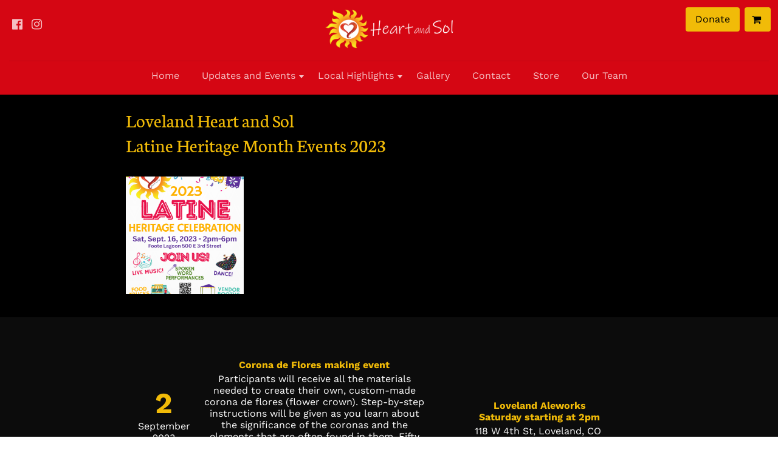

--- FILE ---
content_type: text/html
request_url: https://heartandsolco.org/lhm-2023-events
body_size: 35990
content:
<!DOCTYPE html><html lang="en"><head><link rel="preconnect" href="https://fonts.gstatic.com/" crossorigin=""><link rel="preconnect" href="https://components.mywebsitebuilder.com/" crossorigin=""><link rel="preconnect" href="https://in-app.mywebsitebuilder.com/" crossorigin=""><meta name="viewport" content="width=device-width,maximum-scale=1,minimum-scale=1,initial-scale=1,viewport-fit=cover"><meta charset="utf-8"><meta http-equiv="content-language" content="en"><meta name="description" content="Develop diversity awareness by supporting culture, community and education."><title>LHM 2023 Events  - heart-and-sol-of-loveland</title><link rel="shortcut icon" href="https://storage.googleapis.com/production-websitebuilder-v1-0-7/607/72607/G7oUROrf/17697839d72944799a490d4400daa431"><link href="https://components.mywebsitebuilder.com/fonts/font-awesome.css" rel="stylesheet"><meta property="og:title" content="LHM 2023 Events  - heart-and-sol-of-loveland"><meta property="og:description" content="Develop diversity awareness by supporting culture, community and education."><meta property="og:type" content="website"><meta property="twitter:title" content="LHM 2023 Events  - heart-and-sol-of-loveland"><meta property="twitter:description" content="Develop diversity awareness by supporting culture, community and education."><link prefetch="" prerender="/np-champion-sponsors"><link prefetch="" prerender="/np-h-s-supporters"><link prefetch="" prerender="/apida-2025"><link prefetch="" prerender="/mlk-day-2025"><link prefetch="" prerender="/celebrate-colorado"><link prefetch="" prerender="/oaa-s-walk-n-roll-event"><link prefetch="" prerender="/juneteenth-2024-perfomers"><link prefetch="" prerender="/juneteenth-2024"><link prefetch="" prerender="/pride-month-2024"><link prefetch="" prerender="/apida-learning-resources-2"><link prefetch="" prerender="/apida-artists-speakers"><link prefetch="" prerender="/apida-events"><link prefetch="" prerender="/apida-2024"><link prefetch="" prerender="/past-events-2024"><link prefetch="" prerender="/loveland-police-community-conversation"><link prefetch="" prerender="/women-s-day-mixer"><link prefetch="" prerender="/schedule-2025"><link prefetch="" prerender="/mlk-day-2024"><link prefetch="" prerender="/lhm-2023-photos"><link prefetch="" prerender="/lhm-2022-educational-resources-2"><link prefetch="" prerender="/lhm-2023-performers"><link prefetch="" prerender="/latine-heritage-month-2023"><link prefetch="" prerender="/apida-2023-photos"><link prefetch="" prerender="/pride-month-2023"><link prefetch="" prerender="/juneteenth-2023-gallery"><link prefetch="" prerender="/juneteenth-2023-perfomers"><link prefetch="" prerender="/juneteenth-2023-events"><link prefetch="" prerender="/juneteenth-2023"><link prefetch="" prerender="/apida-artists-speakers-2023"><link prefetch="" prerender="/apida-events-2023"><link prefetch="" prerender="/apida-2023"><link prefetch="" prerender="/h-s-champions"><link prefetch="" prerender="/apida-learning-resources"><link prefetch="" prerender="/not-published"><link prefetch="" prerender="/store/product"><link prefetch="" prerender="/store"><link prefetch="" prerender="/learning-resources"><link prefetch="" prerender="/updates-events"><link prefetch="" prerender="/local-highlights"><link prefetch="" prerender="/diversity-champions"><link prefetch="" prerender="/resources"><link prefetch="" prerender="/gallery"><link prefetch="" prerender="/"><link prefetch="" prerender="/newsletter-updates"><link prefetch="" prerender="/dia-de-los-muertos-2019"><link prefetch="" prerender="/contact"><link prefetch="" prerender="/our-team"><link prefetch="" prerender="/events"><link prefetch="" prerender="/home"><link href="https://gfonts-proxy.wzdev.co/css?display=swap&amp;family=Neuton:400,700|Work+Sans:400,700" rel="stylesheet"><style>:root{--kv-ee-heading-font-family:Neuton;--kv-ee-heading-font-weight:400;--kv-ee-heading-font-style:normal;--kv-ee-body-font-family:Work Sans;--kv-ee-body-font-weight:400;--kv-ee-body-font-style:normal;--kv-ee-font-size-factor:1;--kv-ee-font-size:100%;--kv-ee-global-font-size-factor:var(--kv-ee-font-size-factor,1)}@-ms-viewport{width:device-width}html{box-sizing:border-box;-ms-overflow-style:scrollbar}*,::after,::before{box-sizing:inherit}.kv-main .kv-ee-container{width:100%;padding-right:15px;padding-left:15px;margin-right:auto;margin-left:auto}@media(min-width:576px){.kv-main .kv-ee-container{max-width:540px}}@media(min-width:768px){.kv-main .kv-ee-container{max-width:80%}}@media(min-width:992px){.kv-main .kv-ee-container{max-width:75%}}@media(min-width:1200px){.kv-main .kv-ee-container{max-width:70%}}@media(min-width:1440px){.kv-main .kv-ee-container{max-width:65%}}@media(min-width:1758px){.kv-main .kv-ee-container{max-width:1200px}}.kv-main .kv-ee-container-fluid{width:100%;padding-right:15px;padding-left:15px;margin-right:auto;margin-left:auto}.kv-main .kv-ee-row{display:flex;flex-wrap:wrap;margin-right:-15px;margin-left:-15px}.kv-main .kv-ee-no-gutters{margin-right:0;margin-left:0}.kv-main .kv-ee-no-gutters>.kv-ee-col,.kv-main .kv-ee-no-gutters>[class*=col-]{padding-right:0;padding-left:0}.kv-main .kv-ee-col,.kv-main .kv-ee-col-1,.kv-main .kv-ee-col-10,.kv-main .kv-ee-col-11,.kv-main .kv-ee-col-12,.kv-main .kv-ee-col-2,.kv-main .kv-ee-col-3,.kv-main .kv-ee-col-4,.kv-main .kv-ee-col-5,.kv-main .kv-ee-col-6,.kv-main .kv-ee-col-7,.kv-main .kv-ee-col-8,.kv-main .kv-ee-col-9,.kv-main .kv-ee-col-auto,.kv-main .kv-ee-col-lg,.kv-main .kv-ee-col-lg-1,.kv-main .kv-ee-col-lg-10,.kv-main .kv-ee-col-lg-11,.kv-main .kv-ee-col-lg-12,.kv-main .kv-ee-col-lg-2,.kv-main .kv-ee-col-lg-3,.kv-main .kv-ee-col-lg-4,.kv-main .kv-ee-col-lg-5,.kv-main .kv-ee-col-lg-6,.kv-main .kv-ee-col-lg-7,.kv-main .kv-ee-col-lg-8,.kv-main .kv-ee-col-lg-9,.kv-main .kv-ee-col-lg-auto,.kv-main .kv-ee-col-md,.kv-main .kv-ee-col-md-1,.kv-main .kv-ee-col-md-10,.kv-main .kv-ee-col-md-11,.kv-main .kv-ee-col-md-12,.kv-main .kv-ee-col-md-2,.kv-main .kv-ee-col-md-3,.kv-main .kv-ee-col-md-4,.kv-main .kv-ee-col-md-5,.kv-main .kv-ee-col-md-6,.kv-main .kv-ee-col-md-7,.kv-main .kv-ee-col-md-8,.kv-main .kv-ee-col-md-9,.kv-main .kv-ee-col-md-auto,.kv-main .kv-ee-col-sm,.kv-main .kv-ee-col-sm-1,.kv-main .kv-ee-col-sm-10,.kv-main .kv-ee-col-sm-11,.kv-main .kv-ee-col-sm-12,.kv-main .kv-ee-col-sm-2,.kv-main .kv-ee-col-sm-3,.kv-main .kv-ee-col-sm-4,.kv-main .kv-ee-col-sm-5,.kv-main .kv-ee-col-sm-6,.kv-main .kv-ee-col-sm-7,.kv-main .kv-ee-col-sm-8,.kv-main .kv-ee-col-sm-9,.kv-main .kv-ee-col-sm-auto,.kv-main .kv-ee-col-xl,.kv-main .kv-ee-col-xl-1,.kv-main .kv-ee-col-xl-10,.kv-main .kv-ee-col-xl-11,.kv-main .kv-ee-col-xl-12,.kv-main .kv-ee-col-xl-2,.kv-main .kv-ee-col-xl-3,.kv-main .kv-ee-col-xl-4,.kv-main .kv-ee-col-xl-5,.kv-main .kv-ee-col-xl-6,.kv-main .kv-ee-col-xl-7,.kv-main .kv-ee-col-xl-8,.kv-main .kv-ee-col-xl-9,.kv-main .kv-ee-col-xl-auto,.kv-main .kv-ee-col-xxl,.kv-main .kv-ee-col-xxl-1,.kv-main .kv-ee-col-xxl-10,.kv-main .kv-ee-col-xxl-11,.kv-main .kv-ee-col-xxl-12,.kv-main .kv-ee-col-xxl-2,.kv-main .kv-ee-col-xxl-3,.kv-main .kv-ee-col-xxl-4,.kv-main .kv-ee-col-xxl-5,.kv-main .kv-ee-col-xxl-6,.kv-main .kv-ee-col-xxl-7,.kv-main .kv-ee-col-xxl-8,.kv-main .kv-ee-col-xxl-9,.kv-main .kv-ee-col-xxl-auto,.kv-main .kv-ee-col-xxxl,.kv-main .kv-ee-col-xxxl-1,.kv-main .kv-ee-col-xxxl-10,.kv-main .kv-ee-col-xxxl-11,.kv-main .kv-ee-col-xxxl-12,.kv-main .kv-ee-col-xxxl-2,.kv-main .kv-ee-col-xxxl-3,.kv-main .kv-ee-col-xxxl-4,.kv-main .kv-ee-col-xxxl-5,.kv-main .kv-ee-col-xxxl-6,.kv-main .kv-ee-col-xxxl-7,.kv-main .kv-ee-col-xxxl-8,.kv-main .kv-ee-col-xxxl-9,.kv-main .kv-ee-col-xxxl-auto{flex:none;max-width:none;position:relative;width:100%;min-height:1px;padding-right:15px;padding-left:15px}.kv-main .kv-ee-col{flex-basis:0;flex-grow:1;max-width:100%}.kv-main .kv-ee-col-auto{flex:0 0 auto;width:auto;max-width:none}.kv-main .kv-ee-col-1{flex:0 0 8.33333%;max-width:8.33333%}.kv-main .kv-ee-col-2{flex:0 0 16.66667%;max-width:16.66667%}.kv-main .kv-ee-col-3{flex:0 0 25%;max-width:25%}.kv-main .kv-ee-col-4{flex:0 0 33.33333%;max-width:33.33333%}.kv-main .kv-ee-col-5{flex:0 0 41.66667%;max-width:41.66667%}.kv-main .kv-ee-col-6{flex:0 0 50%;max-width:50%}.kv-main .kv-ee-col-7{flex:0 0 58.33333%;max-width:58.33333%}.kv-main .kv-ee-col-8{flex:0 0 66.66667%;max-width:66.66667%}.kv-main .kv-ee-col-9{flex:0 0 75%;max-width:75%}.kv-main .kv-ee-col-10{flex:0 0 83.33333%;max-width:83.33333%}.kv-main .kv-ee-col-11{flex:0 0 91.66667%;max-width:91.66667%}.kv-main .kv-ee-col-12{flex:0 0 100%;max-width:100%}.kv-main .kv-ee-order-first{order:-1}.kv-main .kv-ee-order-last{order:13}.kv-main .kv-ee-order-0{order:0}.kv-main .kv-ee-order-1{order:1}.kv-main .kv-ee-order-2{order:2}.kv-main .kv-ee-order-3{order:3}.kv-main .kv-ee-order-4{order:4}.kv-main .kv-ee-order-5{order:5}.kv-main .kv-ee-order-6{order:6}.kv-main .kv-ee-order-7{order:7}.kv-main .kv-ee-order-8{order:8}.kv-main .kv-ee-order-9{order:9}.kv-main .kv-ee-order-10{order:10}.kv-main .kv-ee-order-11{order:11}.kv-main .kv-ee-order-12{order:12}.kv-main .kv-ee-offset-1{margin-left:8.33333%}.kv-main .kv-ee-offset-2{margin-left:16.66667%}.kv-main .kv-ee-offset-3{margin-left:25%}.kv-main .kv-ee-offset-4{margin-left:33.33333%}.kv-main .kv-ee-offset-5{margin-left:41.66667%}.kv-main .kv-ee-offset-6{margin-left:50%}.kv-main .kv-ee-offset-7{margin-left:58.33333%}.kv-main .kv-ee-offset-8{margin-left:66.66667%}.kv-main .kv-ee-offset-9{margin-left:75%}.kv-main .kv-ee-offset-10{margin-left:83.33333%}.kv-main .kv-ee-offset-11{margin-left:91.66667%}@media(min-width:576px){.kv-main .kv-ee-col-sm{flex-basis:0;flex-grow:1;max-width:100%}.kv-main .kv-ee-col-sm-auto{flex:0 0 auto;width:auto;max-width:none}.kv-main .kv-ee-col-sm-1{flex:0 0 8.33333%;max-width:8.33333%}.kv-main .kv-ee-col-sm-2{flex:0 0 16.66667%;max-width:16.66667%}.kv-main .kv-ee-col-sm-3{flex:0 0 25%;max-width:25%}.kv-main .kv-ee-col-sm-4{flex:0 0 33.33333%;max-width:33.33333%}.kv-main .kv-ee-col-sm-5{flex:0 0 41.66667%;max-width:41.66667%}.kv-main .kv-ee-col-sm-6{flex:0 0 50%;max-width:50%}.kv-main .kv-ee-col-sm-7{flex:0 0 58.33333%;max-width:58.33333%}.kv-main .kv-ee-col-sm-8{flex:0 0 66.66667%;max-width:66.66667%}.kv-main .kv-ee-col-sm-9{flex:0 0 75%;max-width:75%}.kv-main .kv-ee-col-sm-10{flex:0 0 83.33333%;max-width:83.33333%}.kv-main .kv-ee-col-sm-11{flex:0 0 91.66667%;max-width:91.66667%}.kv-main .kv-ee-col-sm-12{flex:0 0 100%;max-width:100%}.kv-main .kv-ee-order-sm-first{order:-1}.kv-main .kv-ee-order-sm-last{order:13}.kv-main .kv-ee-order-sm-0{order:0}.kv-main .kv-ee-order-sm-1{order:1}.kv-main .kv-ee-order-sm-2{order:2}.kv-main .kv-ee-order-sm-3{order:3}.kv-main .kv-ee-order-sm-4{order:4}.kv-main .kv-ee-order-sm-5{order:5}.kv-main .kv-ee-order-sm-6{order:6}.kv-main .kv-ee-order-sm-7{order:7}.kv-main .kv-ee-order-sm-8{order:8}.kv-main .kv-ee-order-sm-9{order:9}.kv-main .kv-ee-order-sm-10{order:10}.kv-main .kv-ee-order-sm-11{order:11}.kv-main .kv-ee-order-sm-12{order:12}.kv-main .kv-ee-offset-sm-0{margin-left:0}.kv-main .kv-ee-offset-sm-1{margin-left:8.33333%}.kv-main .kv-ee-offset-sm-2{margin-left:16.66667%}.kv-main .kv-ee-offset-sm-3{margin-left:25%}.kv-main .kv-ee-offset-sm-4{margin-left:33.33333%}.kv-main .kv-ee-offset-sm-5{margin-left:41.66667%}.kv-main .kv-ee-offset-sm-6{margin-left:50%}.kv-main .kv-ee-offset-sm-7{margin-left:58.33333%}.kv-main .kv-ee-offset-sm-8{margin-left:66.66667%}.kv-main .kv-ee-offset-sm-9{margin-left:75%}.kv-main .kv-ee-offset-sm-10{margin-left:83.33333%}.kv-main .kv-ee-offset-sm-11{margin-left:91.66667%}}@media(min-width:768px){.kv-main .kv-ee-col-md{flex-basis:0;flex-grow:1;max-width:100%}.kv-main .kv-ee-col-md-auto{flex:0 0 auto;width:auto;max-width:none}.kv-main .kv-ee-col-md-1{flex:0 0 8.33333%;max-width:8.33333%}.kv-main .kv-ee-col-md-2{flex:0 0 16.66667%;max-width:16.66667%}.kv-main .kv-ee-col-md-3{flex:0 0 25%;max-width:25%}.kv-main .kv-ee-col-md-4{flex:0 0 33.33333%;max-width:33.33333%}.kv-main .kv-ee-col-md-5{flex:0 0 41.66667%;max-width:41.66667%}.kv-main .kv-ee-col-md-6{flex:0 0 50%;max-width:50%}.kv-main .kv-ee-col-md-7{flex:0 0 58.33333%;max-width:58.33333%}.kv-main .kv-ee-col-md-8{flex:0 0 66.66667%;max-width:66.66667%}.kv-main .kv-ee-col-md-9{flex:0 0 75%;max-width:75%}.kv-main .kv-ee-col-md-10{flex:0 0 83.33333%;max-width:83.33333%}.kv-main .kv-ee-col-md-11{flex:0 0 91.66667%;max-width:91.66667%}.kv-main .kv-ee-col-md-12{flex:0 0 100%;max-width:100%}.kv-main .kv-ee-order-md-first{order:-1}.kv-main .kv-ee-order-md-last{order:13}.kv-main .kv-ee-order-md-0{order:0}.kv-main .kv-ee-order-md-1{order:1}.kv-main .kv-ee-order-md-2{order:2}.kv-main .kv-ee-order-md-3{order:3}.kv-main .kv-ee-order-md-4{order:4}.kv-main .kv-ee-order-md-5{order:5}.kv-main .kv-ee-order-md-6{order:6}.kv-main .kv-ee-order-md-7{order:7}.kv-main .kv-ee-order-md-8{order:8}.kv-main .kv-ee-order-md-9{order:9}.kv-main .kv-ee-order-md-10{order:10}.kv-main .kv-ee-order-md-11{order:11}.kv-main .kv-ee-order-md-12{order:12}.kv-main .kv-ee-offset-md-0{margin-left:0}.kv-main .kv-ee-offset-md-1{margin-left:8.33333%}.kv-main .kv-ee-offset-md-2{margin-left:16.66667%}.kv-main .kv-ee-offset-md-3{margin-left:25%}.kv-main .kv-ee-offset-md-4{margin-left:33.33333%}.kv-main .kv-ee-offset-md-5{margin-left:41.66667%}.kv-main .kv-ee-offset-md-6{margin-left:50%}.kv-main .kv-ee-offset-md-7{margin-left:58.33333%}.kv-main .kv-ee-offset-md-8{margin-left:66.66667%}.kv-main .kv-ee-offset-md-9{margin-left:75%}.kv-main .kv-ee-offset-md-10{margin-left:83.33333%}.kv-main .kv-ee-offset-md-11{margin-left:91.66667%}}@media(min-width:992px){.kv-main .kv-ee-col-lg{flex-basis:0;flex-grow:1;max-width:100%}.kv-main .kv-ee-col-lg-auto{flex:0 0 auto;width:auto;max-width:none}.kv-main .kv-ee-col-lg-1{flex:0 0 8.33333%;max-width:8.33333%}.kv-main .kv-ee-col-lg-2{flex:0 0 16.66667%;max-width:16.66667%}.kv-main .kv-ee-col-lg-3{flex:0 0 25%;max-width:25%}.kv-main .kv-ee-col-lg-4{flex:0 0 33.33333%;max-width:33.33333%}.kv-main .kv-ee-col-lg-5{flex:0 0 41.66667%;max-width:41.66667%}.kv-main .kv-ee-col-lg-6{flex:0 0 50%;max-width:50%}.kv-main .kv-ee-col-lg-7{flex:0 0 58.33333%;max-width:58.33333%}.kv-main .kv-ee-col-lg-8{flex:0 0 66.66667%;max-width:66.66667%}.kv-main .kv-ee-col-lg-9{flex:0 0 75%;max-width:75%}.kv-main .kv-ee-col-lg-10{flex:0 0 83.33333%;max-width:83.33333%}.kv-main .kv-ee-col-lg-11{flex:0 0 91.66667%;max-width:91.66667%}.kv-main .kv-ee-col-lg-12{flex:0 0 100%;max-width:100%}.kv-main .kv-ee-order-lg-first{order:-1}.kv-main .kv-ee-order-lg-last{order:13}.kv-main .kv-ee-order-lg-0{order:0}.kv-main .kv-ee-order-lg-1{order:1}.kv-main .kv-ee-order-lg-2{order:2}.kv-main .kv-ee-order-lg-3{order:3}.kv-main .kv-ee-order-lg-4{order:4}.kv-main .kv-ee-order-lg-5{order:5}.kv-main .kv-ee-order-lg-6{order:6}.kv-main .kv-ee-order-lg-7{order:7}.kv-main .kv-ee-order-lg-8{order:8}.kv-main .kv-ee-order-lg-9{order:9}.kv-main .kv-ee-order-lg-10{order:10}.kv-main .kv-ee-order-lg-11{order:11}.kv-main .kv-ee-order-lg-12{order:12}.kv-main .kv-ee-offset-lg-0{margin-left:0}.kv-main .kv-ee-offset-lg-1{margin-left:8.33333%}.kv-main .kv-ee-offset-lg-2{margin-left:16.66667%}.kv-main .kv-ee-offset-lg-3{margin-left:25%}.kv-main .kv-ee-offset-lg-4{margin-left:33.33333%}.kv-main .kv-ee-offset-lg-5{margin-left:41.66667%}.kv-main .kv-ee-offset-lg-6{margin-left:50%}.kv-main .kv-ee-offset-lg-7{margin-left:58.33333%}.kv-main .kv-ee-offset-lg-8{margin-left:66.66667%}.kv-main .kv-ee-offset-lg-9{margin-left:75%}.kv-main .kv-ee-offset-lg-10{margin-left:83.33333%}.kv-main .kv-ee-offset-lg-11{margin-left:91.66667%}}@media(min-width:1200px){.kv-main .kv-ee-col-xl{flex-basis:0;flex-grow:1;max-width:100%}.kv-main .kv-ee-col-xl-auto{flex:0 0 auto;width:auto;max-width:none}.kv-main .kv-ee-col-xl-1{flex:0 0 8.33333%;max-width:8.33333%}.kv-main .kv-ee-col-xl-2{flex:0 0 16.66667%;max-width:16.66667%}.kv-main .kv-ee-col-xl-3{flex:0 0 25%;max-width:25%}.kv-main .kv-ee-col-xl-4{flex:0 0 33.33333%;max-width:33.33333%}.kv-main .kv-ee-col-xl-5{flex:0 0 41.66667%;max-width:41.66667%}.kv-main .kv-ee-col-xl-6{flex:0 0 50%;max-width:50%}.kv-main .kv-ee-col-xl-7{flex:0 0 58.33333%;max-width:58.33333%}.kv-main .kv-ee-col-xl-8{flex:0 0 66.66667%;max-width:66.66667%}.kv-main .kv-ee-col-xl-9{flex:0 0 75%;max-width:75%}.kv-main .kv-ee-col-xl-10{flex:0 0 83.33333%;max-width:83.33333%}.kv-main .kv-ee-col-xl-11{flex:0 0 91.66667%;max-width:91.66667%}.kv-main .kv-ee-col-xl-12{flex:0 0 100%;max-width:100%}.kv-main .kv-ee-order-xl-first{order:-1}.kv-main .kv-ee-order-xl-last{order:13}.kv-main .kv-ee-order-xl-0{order:0}.kv-main .kv-ee-order-xl-1{order:1}.kv-main .kv-ee-order-xl-2{order:2}.kv-main .kv-ee-order-xl-3{order:3}.kv-main .kv-ee-order-xl-4{order:4}.kv-main .kv-ee-order-xl-5{order:5}.kv-main .kv-ee-order-xl-6{order:6}.kv-main .kv-ee-order-xl-7{order:7}.kv-main .kv-ee-order-xl-8{order:8}.kv-main .kv-ee-order-xl-9{order:9}.kv-main .kv-ee-order-xl-10{order:10}.kv-main .kv-ee-order-xl-11{order:11}.kv-main .kv-ee-order-xl-12{order:12}.kv-main .kv-ee-offset-xl-0{margin-left:0}.kv-main .kv-ee-offset-xl-1{margin-left:8.33333%}.kv-main .kv-ee-offset-xl-2{margin-left:16.66667%}.kv-main .kv-ee-offset-xl-3{margin-left:25%}.kv-main .kv-ee-offset-xl-4{margin-left:33.33333%}.kv-main .kv-ee-offset-xl-5{margin-left:41.66667%}.kv-main .kv-ee-offset-xl-6{margin-left:50%}.kv-main .kv-ee-offset-xl-7{margin-left:58.33333%}.kv-main .kv-ee-offset-xl-8{margin-left:66.66667%}.kv-main .kv-ee-offset-xl-9{margin-left:75%}.kv-main .kv-ee-offset-xl-10{margin-left:83.33333%}.kv-main .kv-ee-offset-xl-11{margin-left:91.66667%}}@media(min-width:1440px){.kv-main .kv-ee-col-xxl{flex-basis:0;flex-grow:1;max-width:100%}.kv-main .kv-ee-col-xxl-auto{flex:0 0 auto;width:auto;max-width:none}.kv-main .kv-ee-col-xxl-1{flex:0 0 8.33333%;max-width:8.33333%}.kv-main .kv-ee-col-xxl-2{flex:0 0 16.66667%;max-width:16.66667%}.kv-main .kv-ee-col-xxl-3{flex:0 0 25%;max-width:25%}.kv-main .kv-ee-col-xxl-4{flex:0 0 33.33333%;max-width:33.33333%}.kv-main .kv-ee-col-xxl-5{flex:0 0 41.66667%;max-width:41.66667%}.kv-main .kv-ee-col-xxl-6{flex:0 0 50%;max-width:50%}.kv-main .kv-ee-col-xxl-7{flex:0 0 58.33333%;max-width:58.33333%}.kv-main .kv-ee-col-xxl-8{flex:0 0 66.66667%;max-width:66.66667%}.kv-main .kv-ee-col-xxl-9{flex:0 0 75%;max-width:75%}.kv-main .kv-ee-col-xxl-10{flex:0 0 83.33333%;max-width:83.33333%}.kv-main .kv-ee-col-xxl-11{flex:0 0 91.66667%;max-width:91.66667%}.kv-main .kv-ee-col-xxl-12{flex:0 0 100%;max-width:100%}.kv-main .kv-ee-order-xxl-first{order:-1}.kv-main .kv-ee-order-xxl-last{order:13}.kv-main .kv-ee-order-xxl-0{order:0}.kv-main .kv-ee-order-xxl-1{order:1}.kv-main .kv-ee-order-xxl-2{order:2}.kv-main .kv-ee-order-xxl-3{order:3}.kv-main .kv-ee-order-xxl-4{order:4}.kv-main .kv-ee-order-xxl-5{order:5}.kv-main .kv-ee-order-xxl-6{order:6}.kv-main .kv-ee-order-xxl-7{order:7}.kv-main .kv-ee-order-xxl-8{order:8}.kv-main .kv-ee-order-xxl-9{order:9}.kv-main .kv-ee-order-xxl-10{order:10}.kv-main .kv-ee-order-xxl-11{order:11}.kv-main .kv-ee-order-xxl-12{order:12}.kv-main .kv-ee-offset-xxl-0{margin-left:0}.kv-main .kv-ee-offset-xxl-1{margin-left:8.33333%}.kv-main .kv-ee-offset-xxl-2{margin-left:16.66667%}.kv-main .kv-ee-offset-xxl-3{margin-left:25%}.kv-main .kv-ee-offset-xxl-4{margin-left:33.33333%}.kv-main .kv-ee-offset-xxl-5{margin-left:41.66667%}.kv-main .kv-ee-offset-xxl-6{margin-left:50%}.kv-main .kv-ee-offset-xxl-7{margin-left:58.33333%}.kv-main .kv-ee-offset-xxl-8{margin-left:66.66667%}.kv-main .kv-ee-offset-xxl-9{margin-left:75%}.kv-main .kv-ee-offset-xxl-10{margin-left:83.33333%}.kv-main .kv-ee-offset-xxl-11{margin-left:91.66667%}}.kv-main .kv-ee-d-none{display:none!important}.kv-main .kv-ee-d-inline{display:inline!important}.kv-main .kv-ee-d-inline-block{display:inline-block!important}.kv-main .kv-ee-d-block{display:block!important}.kv-main .kv-ee-d-table{display:table!important}.kv-main .kv-ee-d-table-row{display:table-row!important}.kv-main .kv-ee-d-table-cell{display:table-cell!important}.kv-main .kv-ee-d-flex{display:flex!important}.kv-main .kv-ee-d-inline-flex{display:inline-flex!important}@media(min-width:576px){.kv-main .kv-ee-d-sm-none{display:none!important}.kv-main .kv-ee-d-sm-inline{display:inline!important}.kv-main .kv-ee-d-sm-inline-block{display:inline-block!important}.kv-main .kv-ee-d-sm-block{display:block!important}.kv-main .kv-ee-d-sm-table{display:table!important}.kv-main .kv-ee-d-sm-table-row{display:table-row!important}.kv-main .kv-ee-d-sm-table-cell{display:table-cell!important}.kv-main .kv-ee-d-sm-flex{display:flex!important}.kv-main .kv-ee-d-sm-inline-flex{display:inline-flex!important}}@media(min-width:768px){.kv-main .kv-ee-d-md-none{display:none!important}.kv-main .kv-ee-d-md-inline{display:inline!important}.kv-main .kv-ee-d-md-inline-block{display:inline-block!important}.kv-main .kv-ee-d-md-block{display:block!important}.kv-main .kv-ee-d-md-table{display:table!important}.kv-main .kv-ee-d-md-table-row{display:table-row!important}.kv-main .kv-ee-d-md-table-cell{display:table-cell!important}.kv-main .kv-ee-d-md-flex{display:flex!important}.kv-main .kv-ee-d-md-inline-flex{display:inline-flex!important}}@media(min-width:992px){.kv-main .kv-ee-d-lg-none{display:none!important}.kv-main .kv-ee-d-lg-inline{display:inline!important}.kv-main .kv-ee-d-lg-inline-block{display:inline-block!important}.kv-main .kv-ee-d-lg-block{display:block!important}.kv-main .kv-ee-d-lg-table{display:table!important}.kv-main .kv-ee-d-lg-table-row{display:table-row!important}.kv-main .kv-ee-d-lg-table-cell{display:table-cell!important}.kv-main .kv-ee-d-lg-flex{display:flex!important}.kv-main .kv-ee-d-lg-inline-flex{display:inline-flex!important}}@media(min-width:1200px){.kv-main .kv-ee-d-xl-none{display:none!important}.kv-main .kv-ee-d-xl-inline{display:inline!important}.kv-main .kv-ee-d-xl-inline-block{display:inline-block!important}.kv-main .kv-ee-d-xl-block{display:block!important}.kv-main .kv-ee-d-xl-table{display:table!important}.kv-main .kv-ee-d-xl-table-row{display:table-row!important}.kv-main .kv-ee-d-xl-table-cell{display:table-cell!important}.kv-main .kv-ee-d-xl-flex{display:flex!important}.kv-main .kv-ee-d-xl-inline-flex{display:inline-flex!important}}@media(min-width:1440px){.kv-main .kv-ee-d-xxl-none{display:none!important}.kv-main .kv-ee-d-xxl-inline{display:inline!important}.kv-main .kv-ee-d-xxl-inline-block{display:inline-block!important}.kv-main .kv-ee-d-xxl-block{display:block!important}.kv-main .kv-ee-d-xxl-table{display:table!important}.kv-main .kv-ee-d-xxl-table-row{display:table-row!important}.kv-main .kv-ee-d-xxl-table-cell{display:table-cell!important}.kv-main .kv-ee-d-xxl-flex{display:flex!important}.kv-main .kv-ee-d-xxl-inline-flex{display:inline-flex!important}}@media(min-width:1758px){.kv-main .kv-ee-col-xxxl{flex-basis:0;flex-grow:1;max-width:100%}.kv-main .kv-ee-col-xxxl-auto{flex:0 0 auto;width:auto;max-width:none}.kv-main .kv-ee-col-xxxl-1{flex:0 0 8.33333%;max-width:8.33333%}.kv-main .kv-ee-col-xxxl-2{flex:0 0 16.66667%;max-width:16.66667%}.kv-main .kv-ee-col-xxxl-3{flex:0 0 25%;max-width:25%}.kv-main .kv-ee-col-xxxl-4{flex:0 0 33.33333%;max-width:33.33333%}.kv-main .kv-ee-col-xxxl-5{flex:0 0 41.66667%;max-width:41.66667%}.kv-main .kv-ee-col-xxxl-6{flex:0 0 50%;max-width:50%}.kv-main .kv-ee-col-xxxl-7{flex:0 0 58.33333%;max-width:58.33333%}.kv-main .kv-ee-col-xxxl-8{flex:0 0 66.66667%;max-width:66.66667%}.kv-main .kv-ee-col-xxxl-9{flex:0 0 75%;max-width:75%}.kv-main .kv-ee-col-xxxl-10{flex:0 0 83.33333%;max-width:83.33333%}.kv-main .kv-ee-col-xxxl-11{flex:0 0 91.66667%;max-width:91.66667%}.kv-main .kv-ee-col-xxxl-12{flex:0 0 100%;max-width:100%}.kv-main .kv-ee-order-xxxl-first{order:-1}.kv-main .kv-ee-order-xxxl-last{order:13}.kv-main .kv-ee-order-xxxl-0{order:0}.kv-main .kv-ee-order-xxxl-1{order:1}.kv-main .kv-ee-order-xxxl-2{order:2}.kv-main .kv-ee-order-xxxl-3{order:3}.kv-main .kv-ee-order-xxxl-4{order:4}.kv-main .kv-ee-order-xxxl-5{order:5}.kv-main .kv-ee-order-xxxl-6{order:6}.kv-main .kv-ee-order-xxxl-7{order:7}.kv-main .kv-ee-order-xxxl-8{order:8}.kv-main .kv-ee-order-xxxl-9{order:9}.kv-main .kv-ee-order-xxxl-10{order:10}.kv-main .kv-ee-order-xxxl-11{order:11}.kv-main .kv-ee-order-xxxl-12{order:12}.kv-main .kv-ee-offset-xxxl-0{margin-left:0}.kv-main .kv-ee-offset-xxxl-1{margin-left:8.33333%}.kv-main .kv-ee-offset-xxxl-2{margin-left:16.66667%}.kv-main .kv-ee-offset-xxxl-3{margin-left:25%}.kv-main .kv-ee-offset-xxxl-4{margin-left:33.33333%}.kv-main .kv-ee-offset-xxxl-5{margin-left:41.66667%}.kv-main .kv-ee-offset-xxxl-6{margin-left:50%}.kv-main .kv-ee-offset-xxxl-7{margin-left:58.33333%}.kv-main .kv-ee-offset-xxxl-8{margin-left:66.66667%}.kv-main .kv-ee-offset-xxxl-9{margin-left:75%}.kv-main .kv-ee-offset-xxxl-10{margin-left:83.33333%}.kv-main .kv-ee-offset-xxxl-11{margin-left:91.66667%}.kv-main .kv-ee-d-xxxl-none{display:none!important}.kv-main .kv-ee-d-xxxl-inline{display:inline!important}.kv-main .kv-ee-d-xxxl-inline-block{display:inline-block!important}.kv-main .kv-ee-d-xxxl-block{display:block!important}.kv-main .kv-ee-d-xxxl-table{display:table!important}.kv-main .kv-ee-d-xxxl-table-row{display:table-row!important}.kv-main .kv-ee-d-xxxl-table-cell{display:table-cell!important}.kv-main .kv-ee-d-xxxl-flex{display:flex!important}.kv-main .kv-ee-d-xxxl-inline-flex{display:inline-flex!important}}@media print{.kv-main .kv-ee-d-print-none{display:none!important}.kv-main .kv-ee-d-print-inline{display:inline!important}.kv-main .kv-ee-d-print-inline-block{display:inline-block!important}.kv-main .kv-ee-d-print-block{display:block!important}.kv-main .kv-ee-d-print-table{display:table!important}.kv-main .kv-ee-d-print-table-row{display:table-row!important}.kv-main .kv-ee-d-print-table-cell{display:table-cell!important}.kv-main .kv-ee-d-print-flex{display:flex!important}.kv-main .kv-ee-d-print-inline-flex{display:inline-flex!important}}.kv-main .kv-ee-flex-row{flex-direction:row!important}.kv-main .kv-ee-flex-column{flex-direction:column!important}.kv-main .kv-ee-flex-row-reverse{flex-direction:row-reverse!important}.kv-main .kv-ee-flex-column-reverse{flex-direction:column-reverse!important}.kv-main .kv-ee-flex-wrap{flex-wrap:wrap!important}.kv-main .kv-ee-flex-nowrap{flex-wrap:nowrap!important}.kv-main .kv-ee-flex-wrap-reverse{flex-wrap:wrap-reverse!important}.kv-main .kv-ee-flex-fill{flex:1 1 auto!important}.kv-main .kv-ee-flex-grow-0{flex-grow:0!important}.kv-main .kv-ee-flex-grow-1{flex-grow:1!important}.kv-main .kv-ee-flex-shrink-0{flex-shrink:0!important}.kv-main .kv-ee-flex-shrink-1{flex-shrink:1!important}.kv-main .kv-ee-justify-content-start{justify-content:flex-start!important}.kv-main .kv-ee-justify-content-end{justify-content:flex-end!important}.kv-main .kv-ee-justify-content-center{justify-content:center!important}.kv-main .kv-ee-justify-content-between{justify-content:space-between!important}.kv-main .kv-ee-justify-content-around{justify-content:space-around!important}.kv-main .kv-ee-align-items-start{align-items:flex-start!important}.kv-main .kv-ee-align-items-end{align-items:flex-end!important}.kv-main .kv-ee-align-items-center{align-items:center!important}.kv-main .kv-ee-align-items-baseline{align-items:baseline!important}.kv-main .kv-ee-align-items-stretch{align-items:stretch!important}.kv-main .kv-ee-align-content-start{align-content:flex-start!important}.kv-main .kv-ee-align-content-end{align-content:flex-end!important}.kv-main .kv-ee-align-content-center{align-content:center!important}.kv-main .kv-ee-align-content-between{align-content:space-between!important}.kv-main .kv-ee-align-content-around{align-content:space-around!important}.kv-main .kv-ee-align-content-stretch{align-content:stretch!important}.kv-main .kv-ee-align-self-auto{align-self:auto!important}.kv-main .kv-ee-align-self-start{align-self:flex-start!important}.kv-main .kv-ee-align-self-end{align-self:flex-end!important}.kv-main .kv-ee-align-self-center{align-self:center!important}.kv-main .kv-ee-align-self-baseline{align-self:baseline!important}.kv-main .kv-ee-align-self-stretch{align-self:stretch!important}@media(min-width:576px){.kv-main .kv-ee-flex-sm-row{flex-direction:row!important}.kv-main .kv-ee-flex-sm-column{flex-direction:column!important}.kv-main .kv-ee-flex-sm-row-reverse{flex-direction:row-reverse!important}.kv-main .kv-ee-flex-sm-column-reverse{flex-direction:column-reverse!important}.kv-main .kv-ee-flex-sm-wrap{flex-wrap:wrap!important}.kv-main .kv-ee-flex-sm-nowrap{flex-wrap:nowrap!important}.kv-main .kv-ee-flex-sm-wrap-reverse{flex-wrap:wrap-reverse!important}.kv-main .kv-ee-flex-sm-fill{flex:1 1 auto!important}.kv-main .kv-ee-flex-sm-grow-0{flex-grow:0!important}.kv-main .kv-ee-flex-sm-grow-1{flex-grow:1!important}.kv-main .kv-ee-flex-sm-shrink-0{flex-shrink:0!important}.kv-main .kv-ee-flex-sm-shrink-1{flex-shrink:1!important}.kv-main .kv-ee-justify-content-sm-start{justify-content:flex-start!important}.kv-main .kv-ee-justify-content-sm-end{justify-content:flex-end!important}.kv-main .kv-ee-justify-content-sm-center{justify-content:center!important}.kv-main .kv-ee-justify-content-sm-between{justify-content:space-between!important}.kv-main .kv-ee-justify-content-sm-around{justify-content:space-around!important}.kv-main .kv-ee-align-items-sm-start{align-items:flex-start!important}.kv-main .kv-ee-align-items-sm-end{align-items:flex-end!important}.kv-main .kv-ee-align-items-sm-center{align-items:center!important}.kv-main .kv-ee-align-items-sm-baseline{align-items:baseline!important}.kv-main .kv-ee-align-items-sm-stretch{align-items:stretch!important}.kv-main .kv-ee-align-content-sm-start{align-content:flex-start!important}.kv-main .kv-ee-align-content-sm-end{align-content:flex-end!important}.kv-main .kv-ee-align-content-sm-center{align-content:center!important}.kv-main .kv-ee-align-content-sm-between{align-content:space-between!important}.kv-main .kv-ee-align-content-sm-around{align-content:space-around!important}.kv-main .kv-ee-align-content-sm-stretch{align-content:stretch!important}.kv-main .kv-ee-align-self-sm-auto{align-self:auto!important}.kv-main .kv-ee-align-self-sm-start{align-self:flex-start!important}.kv-main .kv-ee-align-self-sm-end{align-self:flex-end!important}.kv-main .kv-ee-align-self-sm-center{align-self:center!important}.kv-main .kv-ee-align-self-sm-baseline{align-self:baseline!important}.kv-main .kv-ee-align-self-sm-stretch{align-self:stretch!important}}@media(min-width:768px){.kv-main .kv-ee-flex-md-row{flex-direction:row!important}.kv-main .kv-ee-flex-md-column{flex-direction:column!important}.kv-main .kv-ee-flex-md-row-reverse{flex-direction:row-reverse!important}.kv-main .kv-ee-flex-md-column-reverse{flex-direction:column-reverse!important}.kv-main .kv-ee-flex-md-wrap{flex-wrap:wrap!important}.kv-main .kv-ee-flex-md-nowrap{flex-wrap:nowrap!important}.kv-main .kv-ee-flex-md-wrap-reverse{flex-wrap:wrap-reverse!important}.kv-main .kv-ee-flex-md-fill{flex:1 1 auto!important}.kv-main .kv-ee-flex-md-grow-0{flex-grow:0!important}.kv-main .kv-ee-flex-md-grow-1{flex-grow:1!important}.kv-main .kv-ee-flex-md-shrink-0{flex-shrink:0!important}.kv-main .kv-ee-flex-md-shrink-1{flex-shrink:1!important}.kv-main .kv-ee-justify-content-md-start{justify-content:flex-start!important}.kv-main .kv-ee-justify-content-md-end{justify-content:flex-end!important}.kv-main .kv-ee-justify-content-md-center{justify-content:center!important}.kv-main .kv-ee-justify-content-md-between{justify-content:space-between!important}.kv-main .kv-ee-justify-content-md-around{justify-content:space-around!important}.kv-main .kv-ee-align-items-md-start{align-items:flex-start!important}.kv-main .kv-ee-align-items-md-end{align-items:flex-end!important}.kv-main .kv-ee-align-items-md-center{align-items:center!important}.kv-main .kv-ee-align-items-md-baseline{align-items:baseline!important}.kv-main .kv-ee-align-items-md-stretch{align-items:stretch!important}.kv-main .kv-ee-align-content-md-start{align-content:flex-start!important}.kv-main .kv-ee-align-content-md-end{align-content:flex-end!important}.kv-main .kv-ee-align-content-md-center{align-content:center!important}.kv-main .kv-ee-align-content-md-between{align-content:space-between!important}.kv-main .kv-ee-align-content-md-around{align-content:space-around!important}.kv-main .kv-ee-align-content-md-stretch{align-content:stretch!important}.kv-main .kv-ee-align-self-md-auto{align-self:auto!important}.kv-main .kv-ee-align-self-md-start{align-self:flex-start!important}.kv-main .kv-ee-align-self-md-end{align-self:flex-end!important}.kv-main .kv-ee-align-self-md-center{align-self:center!important}.kv-main .kv-ee-align-self-md-baseline{align-self:baseline!important}.kv-main .kv-ee-align-self-md-stretch{align-self:stretch!important}}@media(min-width:992px){.kv-main .kv-ee-flex-lg-row{flex-direction:row!important}.kv-main .kv-ee-flex-lg-column{flex-direction:column!important}.kv-main .kv-ee-flex-lg-row-reverse{flex-direction:row-reverse!important}.kv-main .kv-ee-flex-lg-column-reverse{flex-direction:column-reverse!important}.kv-main .kv-ee-flex-lg-wrap{flex-wrap:wrap!important}.kv-main .kv-ee-flex-lg-nowrap{flex-wrap:nowrap!important}.kv-main .kv-ee-flex-lg-wrap-reverse{flex-wrap:wrap-reverse!important}.kv-main .kv-ee-flex-lg-fill{flex:1 1 auto!important}.kv-main .kv-ee-flex-lg-grow-0{flex-grow:0!important}.kv-main .kv-ee-flex-lg-grow-1{flex-grow:1!important}.kv-main .kv-ee-flex-lg-shrink-0{flex-shrink:0!important}.kv-main .kv-ee-flex-lg-shrink-1{flex-shrink:1!important}.kv-main .kv-ee-justify-content-lg-start{justify-content:flex-start!important}.kv-main .kv-ee-justify-content-lg-end{justify-content:flex-end!important}.kv-main .kv-ee-justify-content-lg-center{justify-content:center!important}.kv-main .kv-ee-justify-content-lg-between{justify-content:space-between!important}.kv-main .kv-ee-justify-content-lg-around{justify-content:space-around!important}.kv-main .kv-ee-align-items-lg-start{align-items:flex-start!important}.kv-main .kv-ee-align-items-lg-end{align-items:flex-end!important}.kv-main .kv-ee-align-items-lg-center{align-items:center!important}.kv-main .kv-ee-align-items-lg-baseline{align-items:baseline!important}.kv-main .kv-ee-align-items-lg-stretch{align-items:stretch!important}.kv-main .kv-ee-align-content-lg-start{align-content:flex-start!important}.kv-main .kv-ee-align-content-lg-end{align-content:flex-end!important}.kv-main .kv-ee-align-content-lg-center{align-content:center!important}.kv-main .kv-ee-align-content-lg-between{align-content:space-between!important}.kv-main .kv-ee-align-content-lg-around{align-content:space-around!important}.kv-main .kv-ee-align-content-lg-stretch{align-content:stretch!important}.kv-main .kv-ee-align-self-lg-auto{align-self:auto!important}.kv-main .kv-ee-align-self-lg-start{align-self:flex-start!important}.kv-main .kv-ee-align-self-lg-end{align-self:flex-end!important}.kv-main .kv-ee-align-self-lg-center{align-self:center!important}.kv-main .kv-ee-align-self-lg-baseline{align-self:baseline!important}.kv-main .kv-ee-align-self-lg-stretch{align-self:stretch!important}}@media(min-width:1200px){.kv-main .kv-ee-flex-xl-row{flex-direction:row!important}.kv-main .kv-ee-flex-xl-column{flex-direction:column!important}.kv-main .kv-ee-flex-xl-row-reverse{flex-direction:row-reverse!important}.kv-main .kv-ee-flex-xl-column-reverse{flex-direction:column-reverse!important}.kv-main .kv-ee-flex-xl-wrap{flex-wrap:wrap!important}.kv-main .kv-ee-flex-xl-nowrap{flex-wrap:nowrap!important}.kv-main .kv-ee-flex-xl-wrap-reverse{flex-wrap:wrap-reverse!important}.kv-main .kv-ee-flex-xl-fill{flex:1 1 auto!important}.kv-main .kv-ee-flex-xl-grow-0{flex-grow:0!important}.kv-main .kv-ee-flex-xl-grow-1{flex-grow:1!important}.kv-main .kv-ee-flex-xl-shrink-0{flex-shrink:0!important}.kv-main .kv-ee-flex-xl-shrink-1{flex-shrink:1!important}.kv-main .kv-ee-justify-content-xl-start{justify-content:flex-start!important}.kv-main .kv-ee-justify-content-xl-end{justify-content:flex-end!important}.kv-main .kv-ee-justify-content-xl-center{justify-content:center!important}.kv-main .kv-ee-justify-content-xl-between{justify-content:space-between!important}.kv-main .kv-ee-justify-content-xl-around{justify-content:space-around!important}.kv-main .kv-ee-align-items-xl-start{align-items:flex-start!important}.kv-main .kv-ee-align-items-xl-end{align-items:flex-end!important}.kv-main .kv-ee-align-items-xl-center{align-items:center!important}.kv-main .kv-ee-align-items-xl-baseline{align-items:baseline!important}.kv-main .kv-ee-align-items-xl-stretch{align-items:stretch!important}.kv-main .kv-ee-align-content-xl-start{align-content:flex-start!important}.kv-main .kv-ee-align-content-xl-end{align-content:flex-end!important}.kv-main .kv-ee-align-content-xl-center{align-content:center!important}.kv-main .kv-ee-align-content-xl-between{align-content:space-between!important}.kv-main .kv-ee-align-content-xl-around{align-content:space-around!important}.kv-main .kv-ee-align-content-xl-stretch{align-content:stretch!important}.kv-main .kv-ee-align-self-xl-auto{align-self:auto!important}.kv-main .kv-ee-align-self-xl-start{align-self:flex-start!important}.kv-main .kv-ee-align-self-xl-end{align-self:flex-end!important}.kv-main .kv-ee-align-self-xl-center{align-self:center!important}.kv-main .kv-ee-align-self-xl-baseline{align-self:baseline!important}.kv-main .kv-ee-align-self-xl-stretch{align-self:stretch!important}}@media(min-width:1440px){.kv-main .kv-ee-flex-xxl-row{flex-direction:row!important}.kv-main .kv-ee-flex-xxl-column{flex-direction:column!important}.kv-main .kv-ee-flex-xxl-row-reverse{flex-direction:row-reverse!important}.kv-main .kv-ee-flex-xxl-column-reverse{flex-direction:column-reverse!important}.kv-main .kv-ee-flex-xxl-wrap{flex-wrap:wrap!important}.kv-main .kv-ee-flex-xxl-nowrap{flex-wrap:nowrap!important}.kv-main .kv-ee-flex-xxl-wrap-reverse{flex-wrap:wrap-reverse!important}.kv-main .kv-ee-flex-xxl-fill{flex:1 1 auto!important}.kv-main .kv-ee-flex-xxl-grow-0{flex-grow:0!important}.kv-main .kv-ee-flex-xxl-grow-1{flex-grow:1!important}.kv-main .kv-ee-flex-xxl-shrink-0{flex-shrink:0!important}.kv-main .kv-ee-flex-xxl-shrink-1{flex-shrink:1!important}.kv-main .kv-ee-justify-content-xxl-start{justify-content:flex-start!important}.kv-main .kv-ee-justify-content-xxl-end{justify-content:flex-end!important}.kv-main .kv-ee-justify-content-xxl-center{justify-content:center!important}.kv-main .kv-ee-justify-content-xxl-between{justify-content:space-between!important}.kv-main .kv-ee-justify-content-xxl-around{justify-content:space-around!important}.kv-main .kv-ee-align-items-xxl-start{align-items:flex-start!important}.kv-main .kv-ee-align-items-xxl-end{align-items:flex-end!important}.kv-main .kv-ee-align-items-xxl-center{align-items:center!important}.kv-main .kv-ee-align-items-xxl-baseline{align-items:baseline!important}.kv-main .kv-ee-align-items-xxl-stretch{align-items:stretch!important}.kv-main .kv-ee-align-content-xxl-start{align-content:flex-start!important}.kv-main .kv-ee-align-content-xxl-end{align-content:flex-end!important}.kv-main .kv-ee-align-content-xxl-center{align-content:center!important}.kv-main .kv-ee-align-content-xxl-between{align-content:space-between!important}.kv-main .kv-ee-align-content-xxl-around{align-content:space-around!important}.kv-main .kv-ee-align-content-xxl-stretch{align-content:stretch!important}.kv-main .kv-ee-align-self-xxl-auto{align-self:auto!important}.kv-main .kv-ee-align-self-xxl-start{align-self:flex-start!important}.kv-main .kv-ee-align-self-xxl-end{align-self:flex-end!important}.kv-main .kv-ee-align-self-xxl-center{align-self:center!important}.kv-main .kv-ee-align-self-xxl-baseline{align-self:baseline!important}.kv-main .kv-ee-align-self-xxl-stretch{align-self:stretch!important}}.kv-ee-m-0{margin:0!important}.kv-ee-mt-0,.kv-ee-my-0{margin-top:0!important}.kv-ee-mr-0,.kv-ee-mx-0{margin-right:0!important}.kv-ee-mb-0,.my-0{margin-bottom:0!important}.kv-ee-ml-0,.kv-ee-mx-0{margin-left:0!important}.kv-ee-m-1{margin:.25rem!important}.kv-ee-mt-1,.kv-ee-my-1{margin-top:.25rem!important}.kv-ee-mr-1,.kv-ee-mx-1{margin-right:.25rem!important}.kv-ee-mb-1,.my-1{margin-bottom:.25rem!important}.kv-ee-ml-1,.kv-ee-mx-1{margin-left:.25rem!important}.kv-ee-m-2{margin:.5rem!important}.kv-ee-mt-2,.kv-ee-my-2{margin-top:.5rem!important}.kv-ee-mr-2,.kv-ee-mx-2{margin-right:.5rem!important}.kv-ee-mb-2,.my-2{margin-bottom:.5rem!important}.kv-ee-ml-2,.kv-ee-mx-2{margin-left:.5rem!important}.kv-ee-m-3{margin:1rem!important}.kv-ee-mt-3,.kv-ee-my-3{margin-top:1rem!important}.kv-ee-mr-3,.kv-ee-mx-3{margin-right:1rem!important}.kv-ee-mb-3,.my-3{margin-bottom:1rem!important}.kv-ee-ml-3,.kv-ee-mx-3{margin-left:1rem!important}.kv-ee-m-4{margin:1.5rem!important}.kv-ee-mt-4,.kv-ee-my-4{margin-top:1.5rem!important}.kv-ee-mr-4,.kv-ee-mx-4{margin-right:1.5rem!important}.kv-ee-mb-4,.my-4{margin-bottom:1.5rem!important}.kv-ee-ml-4,.kv-ee-mx-4{margin-left:1.5rem!important}.kv-ee-m-5{margin:3rem!important}.kv-ee-mt-5,.kv-ee-my-5{margin-top:3rem!important}.kv-ee-mr-5,.kv-ee-mx-5{margin-right:3rem!important}.kv-ee-mb-5,.my-5{margin-bottom:3rem!important}.kv-ee-ml-5,.kv-ee-mx-5{margin-left:3rem!important}.kv-ee-p-0{padding:0!important}.kv-ee-pt-0,.kv-ee-py-0{padding-top:0!important}.kv-ee-pr-0,.kv-ee-px-0{padding-right:0!important}.kv-ee-pb-0,.py-0{padding-bottom:0!important}.kv-ee-pl-0,.kv-ee-px-0{padding-left:0!important}.kv-ee-p-1{padding:.25rem!important}.kv-ee-pt-1,.kv-ee-py-1{padding-top:.25rem!important}.kv-ee-pr-1,.kv-ee-px-1{padding-right:.25rem!important}.kv-ee-pb-1,.py-1{padding-bottom:.25rem!important}.kv-ee-pl-1,.kv-ee-px-1{padding-left:.25rem!important}.kv-ee-p-2{padding:.5rem!important}.kv-ee-pt-2,.kv-ee-py-2{padding-top:.5rem!important}.kv-ee-pr-2,.kv-ee-px-2{padding-right:.5rem!important}.kv-ee-pb-2,.py-2{padding-bottom:.5rem!important}.kv-ee-pl-2,.kv-ee-px-2{padding-left:.5rem!important}.kv-ee-p-3{padding:1rem!important}.kv-ee-pt-3,.kv-ee-py-3{padding-top:1rem!important}.kv-ee-pr-3,.kv-ee-px-3{padding-right:1rem!important}.kv-ee-pb-3,.py-3{padding-bottom:1rem!important}.kv-ee-pl-3,.kv-ee-px-3{padding-left:1rem!important}.kv-ee-p-4{padding:1.5rem!important}.kv-ee-pt-4,.kv-ee-py-4{padding-top:1.5rem!important}.kv-ee-pr-4,.kv-ee-px-4{padding-right:1.5rem!important}.kv-ee-pb-4,.py-4{padding-bottom:1.5rem!important}.kv-ee-pl-4,.kv-ee-px-4{padding-left:1.5rem!important}.kv-ee-p-5{padding:3rem!important}.kv-ee-pt-5,.kv-ee-py-5{padding-top:3rem!important}.kv-ee-pr-5,.kv-ee-px-5{padding-right:3rem!important}.kv-ee-pb-5,.py-5{padding-bottom:3rem!important}.kv-ee-pl-5,.kv-ee-px-5{padding-left:3rem!important}.kv-ee-m-auto{margin:auto!important}.kv-ee-mt-auto,.kv-ee-my-auto{margin-top:auto!important}.kv-ee-mr-auto,.kv-ee-mx-auto{margin-right:auto!important}.kv-ee-mb-auto,.kv-ee-my-auto{margin-bottom:auto!important}.kv-ee-ml-auto,.kv-ee-mx-auto{margin-left:auto!important}@media(min-width:576px){.kv-ee-m-sm-0{margin:0!important}.kv-ee-mt-sm-0,.kv-ee-my-sm-0{margin-top:0!important}.kv-ee-mr-sm-0,.kv-ee-mx-sm-0{margin-right:0!important}.kv-ee-mb-sm-0,.my-sm-0{margin-bottom:0!important}.kv-ee-ml-sm-0,.kv-ee-mx-sm-0{margin-left:0!important}.kv-ee-m-sm-1{margin:.25rem!important}.kv-ee-mt-sm-1,.kv-ee-my-sm-1{margin-top:.25rem!important}.kv-ee-mr-sm-1,.kv-ee-mx-sm-1{margin-right:.25rem!important}.kv-ee-mb-sm-1,.my-sm-1{margin-bottom:.25rem!important}.kv-ee-ml-sm-1,.kv-ee-mx-sm-1{margin-left:.25rem!important}.kv-ee-m-sm-2{margin:.5rem!important}.kv-ee-mt-sm-2,.kv-ee-my-sm-2{margin-top:.5rem!important}.kv-ee-mr-sm-2,.kv-ee-mx-sm-2{margin-right:.5rem!important}.kv-ee-mb-sm-2,.my-sm-2{margin-bottom:.5rem!important}.kv-ee-ml-sm-2,.kv-ee-mx-sm-2{margin-left:.5rem!important}.kv-ee-m-sm-3{margin:1rem!important}.kv-ee-mt-sm-3,.kv-ee-my-sm-3{margin-top:1rem!important}.kv-ee-mr-sm-3,.kv-ee-mx-sm-3{margin-right:1rem!important}.kv-ee-mb-sm-3,.my-sm-3{margin-bottom:1rem!important}.kv-ee-ml-sm-3,.kv-ee-mx-sm-3{margin-left:1rem!important}.kv-ee-m-sm-4{margin:1.5rem!important}.kv-ee-mt-sm-4,.kv-ee-my-sm-4{margin-top:1.5rem!important}.kv-ee-mr-sm-4,.kv-ee-mx-sm-4{margin-right:1.5rem!important}.kv-ee-mb-sm-4,.my-sm-4{margin-bottom:1.5rem!important}.kv-ee-ml-sm-4,.kv-ee-mx-sm-4{margin-left:1.5rem!important}.kv-ee-m-sm-5{margin:3rem!important}.kv-ee-mt-sm-5,.kv-ee-my-sm-5{margin-top:3rem!important}.kv-ee-mr-sm-5,.kv-ee-mx-sm-5{margin-right:3rem!important}.kv-ee-mb-sm-5,.my-sm-5{margin-bottom:3rem!important}.kv-ee-ml-sm-5,.kv-ee-mx-sm-5{margin-left:3rem!important}.kv-ee-p-sm-0{padding:0!important}.kv-ee-pt-sm-0,.kv-ee-py-sm-0{padding-top:0!important}.kv-ee-pr-sm-0,.kv-ee-px-sm-0{padding-right:0!important}.kv-ee-pb-sm-0,.py-sm-0{padding-bottom:0!important}.kv-ee-pl-sm-0,.kv-ee-px-sm-0{padding-left:0!important}.kv-ee-p-sm-1{padding:.25rem!important}.kv-ee-pt-sm-1,.kv-ee-py-sm-1{padding-top:.25rem!important}.kv-ee-pr-sm-1,.kv-ee-px-sm-1{padding-right:.25rem!important}.kv-ee-pb-sm-1,.py-sm-1{padding-bottom:.25rem!important}.kv-ee-pl-sm-1,.kv-ee-px-sm-1{padding-left:.25rem!important}.kv-ee-p-sm-2{padding:.5rem!important}.kv-ee-pt-sm-2,.kv-ee-py-sm-2{padding-top:.5rem!important}.kv-ee-pr-sm-2,.kv-ee-px-sm-2{padding-right:.5rem!important}.kv-ee-pb-sm-2,.py-sm-2{padding-bottom:.5rem!important}.kv-ee-pl-sm-2,.kv-ee-px-sm-2{padding-left:.5rem!important}.kv-ee-p-sm-3{padding:1rem!important}.kv-ee-pt-sm-3,.kv-ee-py-sm-3{padding-top:1rem!important}.kv-ee-pr-sm-3,.kv-ee-px-sm-3{padding-right:1rem!important}.kv-ee-pb-sm-3,.py-sm-3{padding-bottom:1rem!important}.kv-ee-pl-sm-3,.kv-ee-px-sm-3{padding-left:1rem!important}.kv-ee-p-sm-4{padding:1.5rem!important}.kv-ee-pt-sm-4,.kv-ee-py-sm-4{padding-top:1.5rem!important}.kv-ee-pr-sm-4,.kv-ee-px-sm-4{padding-right:1.5rem!important}.kv-ee-pb-sm-4,.py-sm-4{padding-bottom:1.5rem!important}.kv-ee-pl-sm-4,.kv-ee-px-sm-4{padding-left:1.5rem!important}.kv-ee-p-sm-5{padding:3rem!important}.kv-ee-pt-sm-5,.kv-ee-py-sm-5{padding-top:3rem!important}.kv-ee-pr-sm-5,.kv-ee-px-sm-5{padding-right:3rem!important}.kv-ee-pb-sm-5,.py-sm-5{padding-bottom:3rem!important}.kv-ee-pl-sm-5,.kv-ee-px-sm-5{padding-left:3rem!important}.kv-ee-m-sm-auto{margin:auto!important}.kv-ee-mt-sm-auto,.kv-ee-my-sm-auto{margin-top:auto!important}.kv-ee-mr-sm-auto,.kv-ee-mx-sm-auto{margin-right:auto!important}.kv-ee-mb-sm-auto,.kv-ee-my-sm-auto{margin-bottom:auto!important}.kv-ee-ml-sm-auto,.kv-ee-mx-sm-auto{margin-left:auto!important}}@media(min-width:768px){.kv-ee-m-md-0{margin:0!important}.kv-ee-mt-md-0,.kv-ee-my-md-0{margin-top:0!important}.kv-ee-mr-md-0,.kv-ee-mx-md-0{margin-right:0!important}.kv-ee-mb-md-0,.my-md-0{margin-bottom:0!important}.kv-ee-ml-md-0,.kv-ee-mx-md-0{margin-left:0!important}.kv-ee-m-md-1{margin:.25rem!important}.kv-ee-mt-md-1,.kv-ee-my-md-1{margin-top:.25rem!important}.kv-ee-mr-md-1,.kv-ee-mx-md-1{margin-right:.25rem!important}.kv-ee-mb-md-1,.my-md-1{margin-bottom:.25rem!important}.kv-ee-ml-md-1,.kv-ee-mx-md-1{margin-left:.25rem!important}.kv-ee-m-md-2{margin:.5rem!important}.kv-ee-mt-md-2,.kv-ee-my-md-2{margin-top:.5rem!important}.kv-ee-mr-md-2,.kv-ee-mx-md-2{margin-right:.5rem!important}.kv-ee-mb-md-2,.my-md-2{margin-bottom:.5rem!important}.kv-ee-ml-md-2,.kv-ee-mx-md-2{margin-left:.5rem!important}.kv-ee-m-md-3{margin:1rem!important}.kv-ee-mt-md-3,.kv-ee-my-md-3{margin-top:1rem!important}.kv-ee-mr-md-3,.kv-ee-mx-md-3{margin-right:1rem!important}.kv-ee-mb-md-3,.my-md-3{margin-bottom:1rem!important}.kv-ee-ml-md-3,.kv-ee-mx-md-3{margin-left:1rem!important}.kv-ee-m-md-4{margin:1.5rem!important}.kv-ee-mt-md-4,.kv-ee-my-md-4{margin-top:1.5rem!important}.kv-ee-mr-md-4,.kv-ee-mx-md-4{margin-right:1.5rem!important}.kv-ee-mb-md-4,.my-md-4{margin-bottom:1.5rem!important}.kv-ee-ml-md-4,.kv-ee-mx-md-4{margin-left:1.5rem!important}.kv-ee-m-md-5{margin:3rem!important}.kv-ee-mt-md-5,.kv-ee-my-md-5{margin-top:3rem!important}.kv-ee-mr-md-5,.kv-ee-mx-md-5{margin-right:3rem!important}.kv-ee-mb-md-5,.my-md-5{margin-bottom:3rem!important}.kv-ee-ml-md-5,.kv-ee-mx-md-5{margin-left:3rem!important}.kv-ee-p-md-0{padding:0!important}.kv-ee-pt-md-0,.kv-ee-py-md-0{padding-top:0!important}.kv-ee-pr-md-0,.kv-ee-px-md-0{padding-right:0!important}.kv-ee-pb-md-0,.py-md-0{padding-bottom:0!important}.kv-ee-pl-md-0,.kv-ee-px-md-0{padding-left:0!important}.kv-ee-p-md-1{padding:.25rem!important}.kv-ee-pt-md-1,.kv-ee-py-md-1{padding-top:.25rem!important}.kv-ee-pr-md-1,.kv-ee-px-md-1{padding-right:.25rem!important}.kv-ee-pb-md-1,.py-md-1{padding-bottom:.25rem!important}.kv-ee-pl-md-1,.kv-ee-px-md-1{padding-left:.25rem!important}.kv-ee-p-md-2{padding:.5rem!important}.kv-ee-pt-md-2,.kv-ee-py-md-2{padding-top:.5rem!important}.kv-ee-pr-md-2,.kv-ee-px-md-2{padding-right:.5rem!important}.kv-ee-pb-md-2,.py-md-2{padding-bottom:.5rem!important}.kv-ee-pl-md-2,.kv-ee-px-md-2{padding-left:.5rem!important}.kv-ee-p-md-3{padding:1rem!important}.kv-ee-pt-md-3,.kv-ee-py-md-3{padding-top:1rem!important}.kv-ee-pr-md-3,.kv-ee-px-md-3{padding-right:1rem!important}.kv-ee-pb-md-3,.py-md-3{padding-bottom:1rem!important}.kv-ee-pl-md-3,.kv-ee-px-md-3{padding-left:1rem!important}.kv-ee-p-md-4{padding:1.5rem!important}.kv-ee-pt-md-4,.kv-ee-py-md-4{padding-top:1.5rem!important}.kv-ee-pr-md-4,.kv-ee-px-md-4{padding-right:1.5rem!important}.kv-ee-pb-md-4,.py-md-4{padding-bottom:1.5rem!important}.kv-ee-pl-md-4,.kv-ee-px-md-4{padding-left:1.5rem!important}.kv-ee-p-md-5{padding:3rem!important}.kv-ee-pt-md-5,.kv-ee-py-md-5{padding-top:3rem!important}.kv-ee-pr-md-5,.kv-ee-px-md-5{padding-right:3rem!important}.kv-ee-pb-md-5,.py-md-5{padding-bottom:3rem!important}.kv-ee-pl-md-5,.kv-ee-px-md-5{padding-left:3rem!important}.kv-ee-m-md-auto{margin:auto!important}.kv-ee-mt-md-auto,.kv-ee-my-md-auto{margin-top:auto!important}.kv-ee-mr-md-auto,.kv-ee-mx-md-auto{margin-right:auto!important}.kv-ee-mb-md-auto,.kv-ee-my-md-auto{margin-bottom:auto!important}.kv-ee-ml-md-auto,.kv-ee-mx-md-auto{margin-left:auto!important}}@media(min-width:992px){.kv-ee-m-lg-0{margin:0!important}.kv-ee-mt-lg-0,.kv-ee-my-lg-0{margin-top:0!important}.kv-ee-mr-lg-0,.kv-ee-mx-lg-0{margin-right:0!important}.kv-ee-mb-lg-0,.my-lg-0{margin-bottom:0!important}.kv-ee-ml-lg-0,.kv-ee-mx-lg-0{margin-left:0!important}.kv-ee-m-lg-1{margin:.25rem!important}.kv-ee-mt-lg-1,.kv-ee-my-lg-1{margin-top:.25rem!important}.kv-ee-mr-lg-1,.kv-ee-mx-lg-1{margin-right:.25rem!important}.kv-ee-mb-lg-1,.my-lg-1{margin-bottom:.25rem!important}.kv-ee-ml-lg-1,.kv-ee-mx-lg-1{margin-left:.25rem!important}.kv-ee-m-lg-2{margin:.5rem!important}.kv-ee-mt-lg-2,.kv-ee-my-lg-2{margin-top:.5rem!important}.kv-ee-mr-lg-2,.kv-ee-mx-lg-2{margin-right:.5rem!important}.kv-ee-mb-lg-2,.my-lg-2{margin-bottom:.5rem!important}.kv-ee-ml-lg-2,.kv-ee-mx-lg-2{margin-left:.5rem!important}.kv-ee-m-lg-3{margin:1rem!important}.kv-ee-mt-lg-3,.kv-ee-my-lg-3{margin-top:1rem!important}.kv-ee-mr-lg-3,.kv-ee-mx-lg-3{margin-right:1rem!important}.kv-ee-mb-lg-3,.my-lg-3{margin-bottom:1rem!important}.kv-ee-ml-lg-3,.kv-ee-mx-lg-3{margin-left:1rem!important}.kv-ee-m-lg-4{margin:1.5rem!important}.kv-ee-mt-lg-4,.kv-ee-my-lg-4{margin-top:1.5rem!important}.kv-ee-mr-lg-4,.kv-ee-mx-lg-4{margin-right:1.5rem!important}.kv-ee-mb-lg-4,.my-lg-4{margin-bottom:1.5rem!important}.kv-ee-ml-lg-4,.kv-ee-mx-lg-4{margin-left:1.5rem!important}.kv-ee-m-lg-5{margin:3rem!important}.kv-ee-mt-lg-5,.kv-ee-my-lg-5{margin-top:3rem!important}.kv-ee-mr-lg-5,.kv-ee-mx-lg-5{margin-right:3rem!important}.kv-ee-mb-lg-5,.my-lg-5{margin-bottom:3rem!important}.kv-ee-ml-lg-5,.kv-ee-mx-lg-5{margin-left:3rem!important}.kv-ee-p-lg-0{padding:0!important}.kv-ee-pt-lg-0,.kv-ee-py-lg-0{padding-top:0!important}.kv-ee-pr-lg-0,.kv-ee-px-lg-0{padding-right:0!important}.kv-ee-pb-lg-0,.py-lg-0{padding-bottom:0!important}.kv-ee-pl-lg-0,.kv-ee-px-lg-0{padding-left:0!important}.kv-ee-p-lg-1{padding:.25rem!important}.kv-ee-pt-lg-1,.kv-ee-py-lg-1{padding-top:.25rem!important}.kv-ee-pr-lg-1,.kv-ee-px-lg-1{padding-right:.25rem!important}.kv-ee-pb-lg-1,.py-lg-1{padding-bottom:.25rem!important}.kv-ee-pl-lg-1,.kv-ee-px-lg-1{padding-left:.25rem!important}.kv-ee-p-lg-2{padding:.5rem!important}.kv-ee-pt-lg-2,.kv-ee-py-lg-2{padding-top:.5rem!important}.kv-ee-pr-lg-2,.kv-ee-px-lg-2{padding-right:.5rem!important}.kv-ee-pb-lg-2,.py-lg-2{padding-bottom:.5rem!important}.kv-ee-pl-lg-2,.kv-ee-px-lg-2{padding-left:.5rem!important}.kv-ee-p-lg-3{padding:1rem!important}.kv-ee-pt-lg-3,.kv-ee-py-lg-3{padding-top:1rem!important}.kv-ee-pr-lg-3,.kv-ee-px-lg-3{padding-right:1rem!important}.kv-ee-pb-lg-3,.py-lg-3{padding-bottom:1rem!important}.kv-ee-pl-lg-3,.kv-ee-px-lg-3{padding-left:1rem!important}.kv-ee-p-lg-4{padding:1.5rem!important}.kv-ee-pt-lg-4,.kv-ee-py-lg-4{padding-top:1.5rem!important}.kv-ee-pr-lg-4,.kv-ee-px-lg-4{padding-right:1.5rem!important}.kv-ee-pb-lg-4,.py-lg-4{padding-bottom:1.5rem!important}.kv-ee-pl-lg-4,.kv-ee-px-lg-4{padding-left:1.5rem!important}.kv-ee-p-lg-5{padding:3rem!important}.kv-ee-pt-lg-5,.kv-ee-py-lg-5{padding-top:3rem!important}.kv-ee-pr-lg-5,.kv-ee-px-lg-5{padding-right:3rem!important}.kv-ee-pb-lg-5,.py-lg-5{padding-bottom:3rem!important}.kv-ee-pl-lg-5,.kv-ee-px-lg-5{padding-left:3rem!important}.kv-ee-m-lg-auto{margin:auto!important}.kv-ee-mt-lg-auto,.kv-ee-my-lg-auto{margin-top:auto!important}.kv-ee-mr-lg-auto,.kv-ee-mx-lg-auto{margin-right:auto!important}.kv-ee-mb-lg-auto,.kv-ee-my-lg-auto{margin-bottom:auto!important}.kv-ee-ml-lg-auto,.kv-ee-mx-lg-auto{margin-left:auto!important}}@media(min-width:1200px){.kv-ee-m-xl-0{margin:0!important}.kv-ee-mt-xl-0,.kv-ee-my-xl-0{margin-top:0!important}.kv-ee-mr-xl-0,.kv-ee-mx-xl-0{margin-right:0!important}.kv-ee-mb-xl-0,.my-xl-0{margin-bottom:0!important}.kv-ee-ml-xl-0,.kv-ee-mx-xl-0{margin-left:0!important}.kv-ee-m-xl-1{margin:.25rem!important}.kv-ee-mt-xl-1,.kv-ee-my-xl-1{margin-top:.25rem!important}.kv-ee-mr-xl-1,.kv-ee-mx-xl-1{margin-right:.25rem!important}.kv-ee-mb-xl-1,.my-xl-1{margin-bottom:.25rem!important}.kv-ee-ml-xl-1,.kv-ee-mx-xl-1{margin-left:.25rem!important}.kv-ee-m-xl-2{margin:.5rem!important}.kv-ee-mt-xl-2,.kv-ee-my-xl-2{margin-top:.5rem!important}.kv-ee-mr-xl-2,.kv-ee-mx-xl-2{margin-right:.5rem!important}.kv-ee-mb-xl-2,.my-xl-2{margin-bottom:.5rem!important}.kv-ee-ml-xl-2,.kv-ee-mx-xl-2{margin-left:.5rem!important}.kv-ee-m-xl-3{margin:1rem!important}.kv-ee-mt-xl-3,.kv-ee-my-xl-3{margin-top:1rem!important}.kv-ee-mr-xl-3,.kv-ee-mx-xl-3{margin-right:1rem!important}.kv-ee-mb-xl-3,.my-xl-3{margin-bottom:1rem!important}.kv-ee-ml-xl-3,.kv-ee-mx-xl-3{margin-left:1rem!important}.kv-ee-m-xl-4{margin:1.5rem!important}.kv-ee-mt-xl-4,.kv-ee-my-xl-4{margin-top:1.5rem!important}.kv-ee-mr-xl-4,.kv-ee-mx-xl-4{margin-right:1.5rem!important}.kv-ee-mb-xl-4,.my-xl-4{margin-bottom:1.5rem!important}.kv-ee-ml-xl-4,.kv-ee-mx-xl-4{margin-left:1.5rem!important}.kv-ee-m-xl-5{margin:3rem!important}.kv-ee-mt-xl-5,.kv-ee-my-xl-5{margin-top:3rem!important}.kv-ee-mr-xl-5,.kv-ee-mx-xl-5{margin-right:3rem!important}.kv-ee-mb-xl-5,.my-xl-5{margin-bottom:3rem!important}.kv-ee-ml-xl-5,.kv-ee-mx-xl-5{margin-left:3rem!important}.kv-ee-p-xl-0{padding:0!important}.kv-ee-pt-xl-0,.kv-ee-py-xl-0{padding-top:0!important}.kv-ee-pr-xl-0,.kv-ee-px-xl-0{padding-right:0!important}.kv-ee-pb-xl-0,.py-xl-0{padding-bottom:0!important}.kv-ee-pl-xl-0,.kv-ee-px-xl-0{padding-left:0!important}.kv-ee-p-xl-1{padding:.25rem!important}.kv-ee-pt-xl-1,.kv-ee-py-xl-1{padding-top:.25rem!important}.kv-ee-pr-xl-1,.kv-ee-px-xl-1{padding-right:.25rem!important}.kv-ee-pb-xl-1,.py-xl-1{padding-bottom:.25rem!important}.kv-ee-pl-xl-1,.kv-ee-px-xl-1{padding-left:.25rem!important}.kv-ee-p-xl-2{padding:.5rem!important}.kv-ee-pt-xl-2,.kv-ee-py-xl-2{padding-top:.5rem!important}.kv-ee-pr-xl-2,.kv-ee-px-xl-2{padding-right:.5rem!important}.kv-ee-pb-xl-2,.py-xl-2{padding-bottom:.5rem!important}.kv-ee-pl-xl-2,.kv-ee-px-xl-2{padding-left:.5rem!important}.kv-ee-p-xl-3{padding:1rem!important}.kv-ee-pt-xl-3,.kv-ee-py-xl-3{padding-top:1rem!important}.kv-ee-pr-xl-3,.kv-ee-px-xl-3{padding-right:1rem!important}.kv-ee-pb-xl-3,.py-xl-3{padding-bottom:1rem!important}.kv-ee-pl-xl-3,.kv-ee-px-xl-3{padding-left:1rem!important}.kv-ee-p-xl-4{padding:1.5rem!important}.kv-ee-pt-xl-4,.kv-ee-py-xl-4{padding-top:1.5rem!important}.kv-ee-pr-xl-4,.kv-ee-px-xl-4{padding-right:1.5rem!important}.kv-ee-pb-xl-4,.py-xl-4{padding-bottom:1.5rem!important}.kv-ee-pl-xl-4,.kv-ee-px-xl-4{padding-left:1.5rem!important}.kv-ee-p-xl-5{padding:3rem!important}.kv-ee-pt-xl-5,.kv-ee-py-xl-5{padding-top:3rem!important}.kv-ee-pr-xl-5,.kv-ee-px-xl-5{padding-right:3rem!important}.kv-ee-pb-xl-5,.py-xl-5{padding-bottom:3rem!important}.kv-ee-pl-xl-5,.kv-ee-px-xl-5{padding-left:3rem!important}.kv-ee-m-xl-auto{margin:auto!important}.kv-ee-mt-xl-auto,.kv-ee-my-xl-auto{margin-top:auto!important}.kv-ee-mr-xl-auto,.kv-ee-mx-xl-auto{margin-right:auto!important}.kv-ee-mb-xl-auto,.kv-ee-my-xl-auto{margin-bottom:auto!important}.kv-ee-ml-xl-auto,.kv-ee-mx-xl-auto{margin-left:auto!important}}@media(min-width:1440px){.kv-ee-m-xxl-0{margin:0!important}.kv-ee-mt-xxl-0,.kv-ee-my-xxl-0{margin-top:0!important}.kv-ee-mr-xxl-0,.kv-ee-mx-xxl-0{margin-right:0!important}.kv-ee-mb-xxl-0,.my-xxl-0{margin-bottom:0!important}.kv-ee-ml-xxl-0,.kv-ee-mx-xxl-0{margin-left:0!important}.kv-ee-m-xxl-1{margin:.25rem!important}.kv-ee-mt-xxl-1,.kv-ee-my-xxl-1{margin-top:.25rem!important}.kv-ee-mr-xxl-1,.kv-ee-mx-xxl-1{margin-right:.25rem!important}.kv-ee-mb-xxl-1,.my-xxl-1{margin-bottom:.25rem!important}.kv-ee-ml-xxl-1,.kv-ee-mx-xxl-1{margin-left:.25rem!important}.kv-ee-m-xxl-2{margin:.5rem!important}.kv-ee-mt-xxl-2,.kv-ee-my-xxl-2{margin-top:.5rem!important}.kv-ee-mr-xxl-2,.kv-ee-mx-xxl-2{margin-right:.5rem!important}.kv-ee-mb-xxl-2,.my-xxl-2{margin-bottom:.5rem!important}.kv-ee-ml-xxl-2,.kv-ee-mx-xxl-2{margin-left:.5rem!important}.kv-ee-m-xxl-3{margin:1rem!important}.kv-ee-mt-xxl-3,.kv-ee-my-xxl-3{margin-top:1rem!important}.kv-ee-mr-xxl-3,.kv-ee-mx-xxl-3{margin-right:1rem!important}.kv-ee-mb-xxl-3,.my-xxl-3{margin-bottom:1rem!important}.kv-ee-ml-xxl-3,.kv-ee-mx-xxl-3{margin-left:1rem!important}.kv-ee-m-xxl-4{margin:1.5rem!important}.kv-ee-mt-xxl-4,.kv-ee-my-xxl-4{margin-top:1.5rem!important}.kv-ee-mr-xxl-4,.kv-ee-mx-xxl-4{margin-right:1.5rem!important}.kv-ee-mb-xxl-4,.my-xxl-4{margin-bottom:1.5rem!important}.kv-ee-ml-xxl-4,.kv-ee-mx-xxl-4{margin-left:1.5rem!important}.kv-ee-m-xxl-5{margin:3rem!important}.kv-ee-mt-xxl-5,.kv-ee-my-xxl-5{margin-top:3rem!important}.kv-ee-mr-xxl-5,.kv-ee-mx-xxl-5{margin-right:3rem!important}.kv-ee-mb-xxl-5,.my-xxl-5{margin-bottom:3rem!important}.kv-ee-ml-xxl-5,.kv-ee-mx-xxl-5{margin-left:3rem!important}.kv-ee-p-xxl-0{padding:0!important}.kv-ee-pt-xxl-0,.kv-ee-py-xxl-0{padding-top:0!important}.kv-ee-pr-xxl-0,.kv-ee-px-xxl-0{padding-right:0!important}.kv-ee-pb-xxl-0,.py-xxl-0{padding-bottom:0!important}.kv-ee-pl-xxl-0,.kv-ee-px-xxl-0{padding-left:0!important}.kv-ee-p-xxl-1{padding:.25rem!important}.kv-ee-pt-xxl-1,.kv-ee-py-xxl-1{padding-top:.25rem!important}.kv-ee-pr-xxl-1,.kv-ee-px-xxl-1{padding-right:.25rem!important}.kv-ee-pb-xxl-1,.py-xxl-1{padding-bottom:.25rem!important}.kv-ee-pl-xxl-1,.kv-ee-px-xxl-1{padding-left:.25rem!important}.kv-ee-p-xxl-2{padding:.5rem!important}.kv-ee-pt-xxl-2,.kv-ee-py-xxl-2{padding-top:.5rem!important}.kv-ee-pr-xxl-2,.kv-ee-px-xxl-2{padding-right:.5rem!important}.kv-ee-pb-xxl-2,.py-xxl-2{padding-bottom:.5rem!important}.kv-ee-pl-xxl-2,.kv-ee-px-xxl-2{padding-left:.5rem!important}.kv-ee-p-xxl-3{padding:1rem!important}.kv-ee-pt-xxl-3,.kv-ee-py-xxl-3{padding-top:1rem!important}.kv-ee-pr-xxl-3,.kv-ee-px-xxl-3{padding-right:1rem!important}.kv-ee-pb-xxl-3,.py-xxl-3{padding-bottom:1rem!important}.kv-ee-pl-xxl-3,.kv-ee-px-xxl-3{padding-left:1rem!important}.kv-ee-p-xxl-4{padding:1.5rem!important}.kv-ee-pt-xxl-4,.kv-ee-py-xxl-4{padding-top:1.5rem!important}.kv-ee-pr-xxl-4,.kv-ee-px-xxl-4{padding-right:1.5rem!important}.kv-ee-pb-xxl-4,.py-xxl-4{padding-bottom:1.5rem!important}.kv-ee-pl-xxl-4,.kv-ee-px-xxl-4{padding-left:1.5rem!important}.kv-ee-p-xxl-5{padding:3rem!important}.kv-ee-pt-xxl-5,.kv-ee-py-xxl-5{padding-top:3rem!important}.kv-ee-pr-xxl-5,.kv-ee-px-xxl-5{padding-right:3rem!important}.kv-ee-pb-xxl-5,.py-xxl-5{padding-bottom:3rem!important}.kv-ee-pl-xxl-5,.kv-ee-px-xxl-5{padding-left:3rem!important}.kv-ee-m-xxl-auto{margin:auto!important}.kv-ee-mt-xxl-auto,.kv-ee-my-xxl-auto{margin-top:auto!important}.kv-ee-mr-xxl-auto,.kv-ee-mx-xxl-auto{margin-right:auto!important}.kv-ee-mb-xxl-auto,.kv-ee-my-xxl-auto{margin-bottom:auto!important}.kv-ee-ml-xxl-auto,.kv-ee-mx-xxl-auto{margin-left:auto!important}}@media(min-width:1758px){.kv-main .kv-ee-flex-xxxl-row{flex-direction:row!important}.kv-main .kv-ee-flex-xxxl-column{flex-direction:column!important}.kv-main .kv-ee-flex-xxxl-row-reverse{flex-direction:row-reverse!important}.kv-main .kv-ee-flex-xxxl-column-reverse{flex-direction:column-reverse!important}.kv-main .kv-ee-flex-xxxl-wrap{flex-wrap:wrap!important}.kv-main .kv-ee-flex-xxxl-nowrap{flex-wrap:nowrap!important}.kv-main .kv-ee-flex-xxxl-wrap-reverse{flex-wrap:wrap-reverse!important}.kv-main .kv-ee-flex-xxxl-fill{flex:1 1 auto!important}.kv-main .kv-ee-flex-xxxl-grow-0{flex-grow:0!important}.kv-main .kv-ee-flex-xxxl-grow-1{flex-grow:1!important}.kv-main .kv-ee-flex-xxxl-shrink-0{flex-shrink:0!important}.kv-main .kv-ee-flex-xxxl-shrink-1{flex-shrink:1!important}.kv-main .kv-ee-justify-content-xxxl-start{justify-content:flex-start!important}.kv-main .kv-ee-justify-content-xxxl-end{justify-content:flex-end!important}.kv-main .kv-ee-justify-content-xxxl-center{justify-content:center!important}.kv-main .kv-ee-justify-content-xxxl-between{justify-content:space-between!important}.kv-main .kv-ee-justify-content-xxxl-around{justify-content:space-around!important}.kv-main .kv-ee-align-items-xxxl-start{align-items:flex-start!important}.kv-main .kv-ee-align-items-xxxl-end{align-items:flex-end!important}.kv-main .kv-ee-align-items-xxxl-center{align-items:center!important}.kv-main .kv-ee-align-items-xxxl-baseline{align-items:baseline!important}.kv-main .kv-ee-align-items-xxxl-stretch{align-items:stretch!important}.kv-main .kv-ee-align-content-xxxl-start{align-content:flex-start!important}.kv-main .kv-ee-align-content-xxxl-end{align-content:flex-end!important}.kv-main .kv-ee-align-content-xxxl-center{align-content:center!important}.kv-main .kv-ee-align-content-xxxl-between{align-content:space-between!important}.kv-main .kv-ee-align-content-xxxl-around{align-content:space-around!important}.kv-main .kv-ee-align-content-xxxl-stretch{align-content:stretch!important}.kv-main .kv-ee-align-self-xxxl-auto{align-self:auto!important}.kv-main .kv-ee-align-self-xxxl-start{align-self:flex-start!important}.kv-main .kv-ee-align-self-xxxl-end{align-self:flex-end!important}.kv-main .kv-ee-align-self-xxxl-center{align-self:center!important}.kv-main .kv-ee-align-self-xxxl-baseline{align-self:baseline!important}.kv-main .kv-ee-align-self-xxxl-stretch{align-self:stretch!important}.kv-ee-m-xxxl-0{margin:0!important}.kv-ee-mt-xxxl-0,.kv-ee-my-xxxl-0{margin-top:0!important}.kv-ee-mr-xxxl-0,.kv-ee-mx-xxxl-0{margin-right:0!important}.kv-ee-mb-xxxl-0,.my-xxxl-0{margin-bottom:0!important}.kv-ee-ml-xxxl-0,.kv-ee-mx-xxxl-0{margin-left:0!important}.kv-ee-m-xxxl-1{margin:.25rem!important}.kv-ee-mt-xxxl-1,.kv-ee-my-xxxl-1{margin-top:.25rem!important}.kv-ee-mr-xxxl-1,.kv-ee-mx-xxxl-1{margin-right:.25rem!important}.kv-ee-mb-xxxl-1,.my-xxxl-1{margin-bottom:.25rem!important}.kv-ee-ml-xxxl-1,.kv-ee-mx-xxxl-1{margin-left:.25rem!important}.kv-ee-m-xxxl-2{margin:.5rem!important}.kv-ee-mt-xxxl-2,.kv-ee-my-xxxl-2{margin-top:.5rem!important}.kv-ee-mr-xxxl-2,.kv-ee-mx-xxxl-2{margin-right:.5rem!important}.kv-ee-mb-xxxl-2,.my-xxxl-2{margin-bottom:.5rem!important}.kv-ee-ml-xxxl-2,.kv-ee-mx-xxxl-2{margin-left:.5rem!important}.kv-ee-m-xxxl-3{margin:1rem!important}.kv-ee-mt-xxxl-3,.kv-ee-my-xxxl-3{margin-top:1rem!important}.kv-ee-mr-xxxl-3,.kv-ee-mx-xxxl-3{margin-right:1rem!important}.kv-ee-mb-xxxl-3,.my-xxxl-3{margin-bottom:1rem!important}.kv-ee-ml-xxxl-3,.kv-ee-mx-xxxl-3{margin-left:1rem!important}.kv-ee-m-xxxl-4{margin:1.5rem!important}.kv-ee-mt-xxxl-4,.kv-ee-my-xxxl-4{margin-top:1.5rem!important}.kv-ee-mr-xxxl-4,.kv-ee-mx-xxxl-4{margin-right:1.5rem!important}.kv-ee-mb-xxxl-4,.my-xxxl-4{margin-bottom:1.5rem!important}.kv-ee-ml-xxxl-4,.kv-ee-mx-xxxl-4{margin-left:1.5rem!important}.kv-ee-m-xxxl-5{margin:3rem!important}.kv-ee-mt-xxxl-5,.kv-ee-my-xxxl-5{margin-top:3rem!important}.kv-ee-mr-xxxl-5,.kv-ee-mx-xxxl-5{margin-right:3rem!important}.kv-ee-mb-xxxl-5,.my-xxxl-5{margin-bottom:3rem!important}.kv-ee-ml-xxxl-5,.kv-ee-mx-xxxl-5{margin-left:3rem!important}.kv-ee-p-xxxl-0{padding:0!important}.kv-ee-pt-xxxl-0,.kv-ee-py-xxxl-0{padding-top:0!important}.kv-ee-pr-xxxl-0,.kv-ee-px-xxxl-0{padding-right:0!important}.kv-ee-pb-xxxl-0,.py-xxxl-0{padding-bottom:0!important}.kv-ee-pl-xxxl-0,.kv-ee-px-xxxl-0{padding-left:0!important}.kv-ee-p-xxxl-1{padding:.25rem!important}.kv-ee-pt-xxxl-1,.kv-ee-py-xxxl-1{padding-top:.25rem!important}.kv-ee-pr-xxxl-1,.kv-ee-px-xxxl-1{padding-right:.25rem!important}.kv-ee-pb-xxxl-1,.py-xxxl-1{padding-bottom:.25rem!important}.kv-ee-pl-xxxl-1,.kv-ee-px-xxxl-1{padding-left:.25rem!important}.kv-ee-p-xxxl-2{padding:.5rem!important}.kv-ee-pt-xxxl-2,.kv-ee-py-xxxl-2{padding-top:.5rem!important}.kv-ee-pr-xxxl-2,.kv-ee-px-xxxl-2{padding-right:.5rem!important}.kv-ee-pb-xxxl-2,.py-xxxl-2{padding-bottom:.5rem!important}.kv-ee-pl-xxxl-2,.kv-ee-px-xxxl-2{padding-left:.5rem!important}.kv-ee-p-xxxl-3{padding:1rem!important}.kv-ee-pt-xxxl-3,.kv-ee-py-xxxl-3{padding-top:1rem!important}.kv-ee-pr-xxxl-3,.kv-ee-px-xxxl-3{padding-right:1rem!important}.kv-ee-pb-xxxl-3,.py-xxxl-3{padding-bottom:1rem!important}.kv-ee-pl-xxxl-3,.kv-ee-px-xxxl-3{padding-left:1rem!important}.kv-ee-p-xxxl-4{padding:1.5rem!important}.kv-ee-pt-xxxl-4,.kv-ee-py-xxxl-4{padding-top:1.5rem!important}.kv-ee-pr-xxxl-4,.kv-ee-px-xxxl-4{padding-right:1.5rem!important}.kv-ee-pb-xxxl-4,.py-xxxl-4{padding-bottom:1.5rem!important}.kv-ee-pl-xxxl-4,.kv-ee-px-xxxl-4{padding-left:1.5rem!important}.kv-ee-p-xxxl-5{padding:3rem!important}.kv-ee-pt-xxxl-5,.kv-ee-py-xxxl-5{padding-top:3rem!important}.kv-ee-pr-xxxl-5,.kv-ee-px-xxxl-5{padding-right:3rem!important}.kv-ee-pb-xxxl-5,.py-xxxl-5{padding-bottom:3rem!important}.kv-ee-pl-xxxl-5,.kv-ee-px-xxxl-5{padding-left:3rem!important}.kv-ee-m-xxxl-auto{margin:auto!important}.kv-ee-mt-xxxl-auto,.kv-ee-my-xxxl-auto{margin-top:auto!important}.kv-ee-mr-xxxl-auto,.kv-ee-mx-xxxl-auto{margin-right:auto!important}.kv-ee-mb-xxxl-auto,.kv-ee-my-xxxl-auto{margin-bottom:auto!important}.kv-ee-ml-xxxl-auto,.kv-ee-mx-xxxl-auto{margin-left:auto!important}}.kv-ee-page-title--sm{font-size:calc((2rem + 8*((100vw - 414px)/ 1266))*var(--kv-ee-global-font-size-factor));line-height:calc((2.25rem + 8*((100vw - 414px)/ 1266))*var(--kv-ee-global-font-size-factor));margin-bottom:calc((1rem + 0*((100vw - 414px)/ 1266))*var(--kv-ee-global-font-size-factor))}@media screen and (max-width:414px){.kv-ee-page-title--sm{font-size:calc(2rem*var(--kv-ee-global-font-size-factor));line-height:calc(2.25rem*var(--kv-ee-global-font-size-factor));margin-bottom:1rem}}@media screen and (min-width:1680px){.kv-ee-page-title--sm{font-size:calc(2.5rem*var(--kv-ee-global-font-size-factor));line-height:calc(2.75rem*var(--kv-ee-global-font-size-factor));margin-bottom:1rem}}.kv-ee-page-title--md{font-size:calc((2.5rem + 16*((100vw - 414px)/ 1266))*var(--kv-ee-global-font-size-factor));line-height:calc((2.75rem + 16*((100vw - 414px)/ 1266))*var(--kv-ee-global-font-size-factor));margin-bottom:calc((1rem + 0*((100vw - 414px)/ 1266))*var(--kv-ee-global-font-size-factor))}@media screen and (max-width:414px){.kv-ee-page-title--md{font-size:calc(2.5rem*var(--kv-ee-global-font-size-factor));line-height:calc(2.75rem*var(--kv-ee-global-font-size-factor));margin-bottom:1rem}}@media screen and (min-width:1680px){.kv-ee-page-title--md{font-size:calc(3.5rem*var(--kv-ee-global-font-size-factor));line-height:calc(3.75rem*var(--kv-ee-global-font-size-factor));margin-bottom:1rem}}.kv-ee-page-title--lg{font-size:calc((3rem + 20*((100vw - 414px)/ 1266))*var(--kv-ee-global-font-size-factor));line-height:calc((3.25rem + 20*((100vw - 414px)/ 1266))*var(--kv-ee-global-font-size-factor));margin-bottom:calc((1rem + 4*((100vw - 414px)/ 1266))*var(--kv-ee-global-font-size-factor))}@media screen and (max-width:414px){.kv-ee-page-title--lg{font-size:calc(3rem*var(--kv-ee-global-font-size-factor));line-height:calc(3.25rem*var(--kv-ee-global-font-size-factor));margin-bottom:1rem}}@media screen and (min-width:1680px){.kv-ee-page-title--lg{font-size:calc(4.25rem*var(--kv-ee-global-font-size-factor));line-height:calc(4.5rem*var(--kv-ee-global-font-size-factor));margin-bottom:1.25rem}}.kv-ee-section-title--sm{font-size:calc((1.5rem + 8*((100vw - 414px)/ 1266))*var(--kv-ee-global-font-size-factor));line-height:calc((1.75rem + 8*((100vw - 414px)/ 1266))*var(--kv-ee-global-font-size-factor));margin-bottom:calc((1rem + 0*((100vw - 414px)/ 1266))*var(--kv-ee-global-font-size-factor))}@media screen and (max-width:414px){.kv-ee-section-title--sm{font-size:calc(1.5rem*var(--kv-ee-global-font-size-factor));line-height:calc(1.75rem*var(--kv-ee-global-font-size-factor));margin-bottom:1rem}}@media screen and (min-width:1680px){.kv-ee-section-title--sm{font-size:calc(2rem*var(--kv-ee-global-font-size-factor));line-height:calc(2.25rem*var(--kv-ee-global-font-size-factor));margin-bottom:1rem}}.kv-ee-section-title--md{font-size:calc((2rem + 8*((100vw - 414px)/ 1266))*var(--kv-ee-global-font-size-factor));line-height:calc((2.25rem + 8*((100vw - 414px)/ 1266))*var(--kv-ee-global-font-size-factor));margin-bottom:calc((1rem + 0*((100vw - 414px)/ 1266))*var(--kv-ee-global-font-size-factor))}@media screen and (max-width:414px){.kv-ee-section-title--md{font-size:calc(2rem*var(--kv-ee-global-font-size-factor));line-height:calc(2.25rem*var(--kv-ee-global-font-size-factor));margin-bottom:1rem}}@media screen and (min-width:1680px){.kv-ee-section-title--md{font-size:calc(2.5rem*var(--kv-ee-global-font-size-factor));line-height:calc(2.75rem*var(--kv-ee-global-font-size-factor));margin-bottom:1rem}}.kv-ee-section-title--lg{font-size:calc((2.5rem + 8*((100vw - 414px)/ 1266))*var(--kv-ee-global-font-size-factor));line-height:calc((2.75rem + 8*((100vw - 414px)/ 1266))*var(--kv-ee-global-font-size-factor));margin-bottom:calc((1rem + 0*((100vw - 414px)/ 1266))*var(--kv-ee-global-font-size-factor))}@media screen and (max-width:414px){.kv-ee-section-title--lg{font-size:calc(2.5rem*var(--kv-ee-global-font-size-factor));line-height:calc(2.75rem*var(--kv-ee-global-font-size-factor));margin-bottom:1rem}}@media screen and (min-width:1680px){.kv-ee-section-title--lg{font-size:calc(3rem*var(--kv-ee-global-font-size-factor));line-height:calc(3.25rem*var(--kv-ee-global-font-size-factor));margin-bottom:1rem}}.kv-ee-section-subtitle--sm{font-size:calc((1.125rem + 2*((100vw - 414px)/ 1266))*var(--kv-ee-global-font-size-factor));line-height:calc((1.5rem + 0*((100vw - 414px)/ 1266))*var(--kv-ee-global-font-size-factor));margin-bottom:calc((.5rem + 4*((100vw - 414px)/ 1266))*var(--kv-ee-global-font-size-factor))}@media screen and (max-width:414px){.kv-ee-section-subtitle--sm{font-size:calc(1.125rem*var(--kv-ee-global-font-size-factor));line-height:calc(1.5rem*var(--kv-ee-global-font-size-factor));margin-bottom:.5rem}}@media screen and (min-width:1680px){.kv-ee-section-subtitle--sm{font-size:calc(1.25rem*var(--kv-ee-global-font-size-factor));line-height:calc(1.5rem*var(--kv-ee-global-font-size-factor));margin-bottom:.75rem}}.kv-ee-section-subtitle--md{font-size:calc((1.25rem + 4*((100vw - 414px)/ 1266))*var(--kv-ee-global-font-size-factor));line-height:calc((1.5rem + 4*((100vw - 414px)/ 1266))*var(--kv-ee-global-font-size-factor));margin-bottom:calc((.75rem + 4*((100vw - 414px)/ 1266))*var(--kv-ee-global-font-size-factor))}@media screen and (max-width:414px){.kv-ee-section-subtitle--md{font-size:calc(1.25rem*var(--kv-ee-global-font-size-factor));line-height:calc(1.5rem*var(--kv-ee-global-font-size-factor));margin-bottom:.75rem}}@media screen and (min-width:1680px){.kv-ee-section-subtitle--md{font-size:calc(1.5rem*var(--kv-ee-global-font-size-factor));line-height:calc(1.75rem*var(--kv-ee-global-font-size-factor));margin-bottom:1rem}}.kv-ee-title--xs{font-size:calc((1rem + 2*((100vw - 414px)/ 1266))*var(--kv-ee-global-font-size-factor));line-height:calc((1.25rem + 4*((100vw - 414px)/ 1266))*var(--kv-ee-global-font-size-factor));margin-bottom:calc((.5rem + 4*((100vw - 414px)/ 1266))*var(--kv-ee-global-font-size-factor))}@media screen and (max-width:414px){.kv-ee-title--xs{font-size:calc(1rem*var(--kv-ee-global-font-size-factor));line-height:calc(1.25rem*var(--kv-ee-global-font-size-factor));margin-bottom:.5rem}}@media screen and (min-width:1680px){.kv-ee-title--xs{font-size:calc(1.125rem*var(--kv-ee-global-font-size-factor));line-height:calc(1.5rem*var(--kv-ee-global-font-size-factor));margin-bottom:.75rem}}.kv-ee-title--sm{font-size:calc((1.125rem + 2*((100vw - 414px)/ 1266))*var(--kv-ee-global-font-size-factor));line-height:calc((1.5rem + 0*((100vw - 414px)/ 1266))*var(--kv-ee-global-font-size-factor));margin-bottom:calc((.5rem + 4*((100vw - 414px)/ 1266))*var(--kv-ee-global-font-size-factor))}@media screen and (max-width:414px){.kv-ee-title--sm{font-size:calc(1.125rem*var(--kv-ee-global-font-size-factor));line-height:calc(1.5rem*var(--kv-ee-global-font-size-factor));margin-bottom:.5rem}}@media screen and (min-width:1680px){.kv-ee-title--sm{font-size:calc(1.25rem*var(--kv-ee-global-font-size-factor));line-height:calc(1.5rem*var(--kv-ee-global-font-size-factor));margin-bottom:.75rem}}.kv-ee-title--md{font-size:calc((1.25rem + 4*((100vw - 414px)/ 1266))*var(--kv-ee-global-font-size-factor));line-height:calc((1.5rem + 4*((100vw - 414px)/ 1266))*var(--kv-ee-global-font-size-factor));margin-bottom:calc((.75rem + 0*((100vw - 414px)/ 1266))*var(--kv-ee-global-font-size-factor))}@media screen and (max-width:414px){.kv-ee-title--md{font-size:calc(1.25rem*var(--kv-ee-global-font-size-factor));line-height:calc(1.5rem*var(--kv-ee-global-font-size-factor));margin-bottom:.75rem}}@media screen and (min-width:1680px){.kv-ee-title--md{font-size:calc(1.5rem*var(--kv-ee-global-font-size-factor));line-height:calc(1.75rem*var(--kv-ee-global-font-size-factor));margin-bottom:.75rem}}.kv-ee-title--lg{font-size:calc((1.5rem + 8*((100vw - 414px)/ 1266))*var(--kv-ee-global-font-size-factor));line-height:calc((1.75rem + 8*((100vw - 414px)/ 1266))*var(--kv-ee-global-font-size-factor));margin-bottom:calc((1rem + 0*((100vw - 414px)/ 1266))*var(--kv-ee-global-font-size-factor))}@media screen and (max-width:414px){.kv-ee-title--lg{font-size:calc(1.5rem*var(--kv-ee-global-font-size-factor));line-height:calc(1.75rem*var(--kv-ee-global-font-size-factor));margin-bottom:1rem}}@media screen and (min-width:1680px){.kv-ee-title--lg{font-size:calc(2rem*var(--kv-ee-global-font-size-factor));line-height:calc(2.25rem*var(--kv-ee-global-font-size-factor));margin-bottom:1rem}}.kv-ee-article--md{font-size:calc((1.125rem + 2*((100vw - 414px)/ 1266))*var(--kv-ee-global-font-size-factor));line-height:calc((1.75rem + 4*((100vw - 414px)/ 1266))*var(--kv-ee-global-font-size-factor));margin-bottom:calc((1.75rem + 4*((100vw - 414px)/ 1266))*var(--kv-ee-global-font-size-factor))}.kv-ee-article--md p{font-size:calc((1.125rem + 2*((100vw - 414px)/ 1266))*var(--kv-ee-global-font-size-factor));line-height:calc((1.75rem + 4*((100vw - 414px)/ 1266))*var(--kv-ee-global-font-size-factor));margin-bottom:calc((1.75rem + 4*((100vw - 414px)/ 1266))*var(--kv-ee-global-font-size-factor))}@media screen and (max-width:414px){.kv-ee-article--md{font-size:calc(1.125rem*var(--kv-ee-global-font-size-factor));line-height:calc(1.75rem*var(--kv-ee-global-font-size-factor));margin-bottom:1.75rem}.kv-ee-article--md p{font-size:calc(1.125rem*var(--kv-ee-global-font-size-factor));line-height:calc(1.75rem*var(--kv-ee-global-font-size-factor));margin-bottom:1.75rem}}@media screen and (min-width:1680px){.kv-ee-article--md{font-size:calc(1.25rem*var(--kv-ee-global-font-size-factor));line-height:calc(2rem*var(--kv-ee-global-font-size-factor));margin-bottom:2rem}.kv-ee-article--md p{font-size:calc(1.25rem*var(--kv-ee-global-font-size-factor));line-height:calc(2rem*var(--kv-ee-global-font-size-factor));margin-bottom:2rem}}.kv-ee-body--xs{font-size:calc((.75rem + 2*((100vw - 414px)/ 1266))*var(--kv-ee-global-font-size-factor));line-height:calc((1rem + 4*((100vw - 414px)/ 1266))*var(--kv-ee-global-font-size-factor));margin-bottom:calc((1rem + 4*((100vw - 414px)/ 1266))*var(--kv-ee-global-font-size-factor))}@media screen and (max-width:414px){.kv-ee-body--xs{font-size:calc(.75rem*var(--kv-ee-global-font-size-factor));line-height:calc(1rem*var(--kv-ee-global-font-size-factor));margin-bottom:1rem}}@media screen and (min-width:1680px){.kv-ee-body--xs{font-size:calc(.875rem*var(--kv-ee-global-font-size-factor));line-height:calc(1.25rem*var(--kv-ee-global-font-size-factor));margin-bottom:1.25rem}}.kv-ee-body--sm{font-size:calc((.875rem + 2*((100vw - 414px)/ 1266))*var(--kv-ee-global-font-size-factor));line-height:calc((1.25rem + 4*((100vw - 414px)/ 1266))*var(--kv-ee-global-font-size-factor));margin-bottom:calc((1.25rem + 4*((100vw - 414px)/ 1266))*var(--kv-ee-global-font-size-factor))}@media screen and (max-width:414px){.kv-ee-body--sm{font-size:calc(.875rem*var(--kv-ee-global-font-size-factor));line-height:calc(1.25rem*var(--kv-ee-global-font-size-factor));margin-bottom:1.25rem}}@media screen and (min-width:1680px){.kv-ee-body--sm{font-size:calc(1rem*var(--kv-ee-global-font-size-factor));line-height:calc(1.5rem*var(--kv-ee-global-font-size-factor));margin-bottom:1.5rem}}.kv-ee-body--md{font-size:calc((1rem + 2*((100vw - 414px)/ 1266))*var(--kv-ee-global-font-size-factor));line-height:calc((1.5rem + 4*((100vw - 414px)/ 1266))*var(--kv-ee-global-font-size-factor));margin-bottom:calc((1.5rem + 4*((100vw - 414px)/ 1266))*var(--kv-ee-global-font-size-factor))}@media screen and (max-width:414px){.kv-ee-body--md{font-size:calc(1rem*var(--kv-ee-global-font-size-factor));line-height:calc(1.5rem*var(--kv-ee-global-font-size-factor));margin-bottom:1.5rem}}@media screen and (min-width:1680px){.kv-ee-body--md{font-size:calc(1.125rem*var(--kv-ee-global-font-size-factor));line-height:calc(1.75rem*var(--kv-ee-global-font-size-factor));margin-bottom:1.75rem}}.kv-ee-body--lg{font-size:calc((1.125rem + 2*((100vw - 414px)/ 1266))*var(--kv-ee-global-font-size-factor));line-height:calc((1.75rem + 4*((100vw - 414px)/ 1266))*var(--kv-ee-global-font-size-factor));margin-bottom:calc((1.75rem + 4*((100vw - 414px)/ 1266))*var(--kv-ee-global-font-size-factor))}.kv-ee-section--sm{padding:calc((1rem + 8*((100vw - 414px)/ 1266))*var(--kv-ee-global-font-size-factor)) 0}@media screen and (max-width:414px){.kv-ee-body--lg{font-size:calc(1.125rem*var(--kv-ee-global-font-size-factor));line-height:calc(1.75rem*var(--kv-ee-global-font-size-factor));margin-bottom:1.75rem}.kv-ee-section--sm{padding:1rem 0}}@media screen and (min-width:1680px){.kv-ee-body--lg{font-size:calc(1.25rem*var(--kv-ee-global-font-size-factor));line-height:calc(2rem*var(--kv-ee-global-font-size-factor));margin-bottom:2rem}.kv-ee-section--sm{padding:1.5rem 0}}.kv-ee-section--md{padding:calc((1.5rem + 16*((100vw - 414px)/ 1266))*var(--kv-ee-global-font-size-factor)) 0}@media screen and (max-width:414px){.kv-ee-section--md{padding:1.5rem 0}}@media screen and (min-width:1680px){.kv-ee-section--md{padding:2.5rem 0}}.kv-ee-section--lg{padding:calc((2rem + 32*((100vw - 414px)/ 1266))*var(--kv-ee-global-font-size-factor)) 0}@media screen and (max-width:414px){.kv-ee-section--lg{padding:2rem 0}}@media screen and (min-width:1680px){.kv-ee-section--lg{padding:4rem 0}}.kv-ee-section--xl{padding:calc((2.5rem + 48*((100vw - 414px)/ 1266))*var(--kv-ee-global-font-size-factor)) 0}@media screen and (max-width:414px){.kv-ee-section--xl{padding:2.5rem 0}}@media screen and (min-width:1680px){.kv-ee-section--xl{padding:5.5rem 0}}.kv-ee-effect-zoom-in .kv-ee-content-image{-webkit-transform:scale(1);transform:scale(1);-webkit-transition:.3s ease-in-out;transition:.3s ease-in-out}.kv-ee-effect-zoom-in .kv-ee-content-image.kv-ee-preview-hover,.kv-ee-effect-zoom-in .kv-ee-content-image:hover{-webkit-transform:scale(1.05)!important;transform:scale(1.05)!important}.kv-ee-effect-shine .kv-ee-content-image{position:relative;overflow:hidden}.kv-ee-effect-shine .kv-ee-content-image:before{position:absolute;top:0;left:-75%;z-index:2;display:block;content:'';width:50%;height:100%;background:-webkit-linear-gradient(left,rgba(255,255,255,0) 0,rgba(255,255,255,.3) 100%);background:linear-gradient(to right,rgba(255,255,255,0) 0,rgba(255,255,255,.3) 100%);-webkit-transform:skewX(-25deg);transform:skewX(-25deg)}.kv-ee-effect-shine .kv-ee-content-image.kv-ee-preview-hover:before,.kv-ee-effect-shine .kv-ee-content-image:hover:before{-webkit-animation:.75s shine;animation:.75s shine}@-webkit-keyframes shine{100%{left:125%}}@keyframes shine{100%{left:125%}}.kv-ee-effect-sepia .kv-ee-content-image{-webkit-filter:sepia(0);filter:sepia(0);-webkit-transition:.3s ease-in-out;transition:.3s ease-in-out}.kv-ee-effect-sepia .kv-ee-content-image.kv-ee-preview-hover,.kv-ee-effect-sepia .kv-ee-content-image:hover{-webkit-filter:sepia(100%);filter:sepia(100%)}.kv-ee-effect-grayscale .kv-ee-content-image{-webkit-filter:grayscale(0);filter:grayscale(0);-webkit-transition:.3s ease-in-out;transition:.3s ease-in-out}.kv-ee-effect-grayscale .kv-ee-content-image.kv-ee-preview-hover,.kv-ee-effect-grayscale .kv-ee-content-image:hover{-webkit-filter:grayscale(100%);filter:grayscale(100%)}.kv-ee-effect-blur .kv-ee-content-image{-webkit-filter:blur(0);filter:blur(0);-webkit-transition:.3s ease-in-out;transition:.3s ease-in-out}.kv-ee-effect-blur .kv-ee-content-image.kv-ee-preview-hover,.kv-ee-effect-blur .kv-ee-content-image:hover{-webkit-filter:blur(3px);filter:blur(3px)}section>.kv-content h1{font-size:calc(2.25rem*var(--kv-ee-global-font-size-factor));line-height:normal}h1.kv-ee-font-scale-xs{font-size:calc(2.25rem*.75*var(--kv-ee-global-font-size-factor))}h1.kv-ee-font-scale-sm{font-size:calc(2.25rem*.875*var(--kv-ee-global-font-size-factor))}@media(min-width:992px){h1.kv-ee-font-scale-md{font-size:calc(2.25rem*1.125*var(--kv-ee-global-font-size-factor))}h1.kv-ee-font-scale-lg{font-size:calc(2.25rem*1.25*var(--kv-ee-global-font-size-factor))}h1.kv-ee-font-scale-xl{font-size:calc(2.25rem*1.5*var(--kv-ee-global-font-size-factor))}}section>.kv-content h2{font-size:calc(2rem*var(--kv-ee-global-font-size-factor));line-height:normal}h2.kv-ee-font-scale-xs{font-size:calc(2rem*.75*var(--kv-ee-global-font-size-factor))}h2.kv-ee-font-scale-sm{font-size:calc(2rem*.875*var(--kv-ee-global-font-size-factor))}@media(min-width:992px){h2.kv-ee-font-scale-md{font-size:calc(2rem*1.125*var(--kv-ee-global-font-size-factor))}h2.kv-ee-font-scale-lg{font-size:calc(2rem*1.25*var(--kv-ee-global-font-size-factor))}h2.kv-ee-font-scale-xl{font-size:calc(2rem*1.5*var(--kv-ee-global-font-size-factor))}}section>.kv-content h3{font-size:calc(1.75rem*var(--kv-ee-global-font-size-factor));line-height:normal}h3.kv-ee-font-scale-xs{font-size:calc(1.75rem*.75*var(--kv-ee-global-font-size-factor))}h3.kv-ee-font-scale-sm{font-size:calc(1.75rem*.875*var(--kv-ee-global-font-size-factor))}@media(min-width:992px){h3.kv-ee-font-scale-md{font-size:calc(1.75rem*1.125*var(--kv-ee-global-font-size-factor))}h3.kv-ee-font-scale-lg{font-size:calc(1.75rem*1.25*var(--kv-ee-global-font-size-factor))}h3.kv-ee-font-scale-xl{font-size:calc(1.75rem*1.5*var(--kv-ee-global-font-size-factor))}}section>.kv-content h4{font-size:calc(1.5rem*var(--kv-ee-global-font-size-factor));line-height:normal}h4.kv-ee-font-scale-xs{font-size:calc(1.5rem*.75*var(--kv-ee-global-font-size-factor))}h4.kv-ee-font-scale-sm{font-size:calc(1.5rem*.875*var(--kv-ee-global-font-size-factor))}@media(min-width:992px){h4.kv-ee-font-scale-md{font-size:calc(1.5rem*1.125*var(--kv-ee-global-font-size-factor))}h4.kv-ee-font-scale-lg{font-size:calc(1.5rem*1.25*var(--kv-ee-global-font-size-factor))}h4.kv-ee-font-scale-xl{font-size:calc(1.5rem*1.5*var(--kv-ee-global-font-size-factor))}}section>.kv-content h5{font-size:calc(1.25rem*var(--kv-ee-global-font-size-factor));line-height:normal}h5.kv-ee-font-scale-xs{font-size:calc(1.25rem*.75*var(--kv-ee-global-font-size-factor))}h5.kv-ee-font-scale-sm{font-size:calc(1.25rem*.875*var(--kv-ee-global-font-size-factor))}@media(min-width:992px){h5.kv-ee-font-scale-md{font-size:calc(1.25rem*1.125*var(--kv-ee-global-font-size-factor))}h5.kv-ee-font-scale-lg{font-size:calc(1.25rem*1.25*var(--kv-ee-global-font-size-factor))}h5.kv-ee-font-scale-xl{font-size:calc(1.25rem*1.5*var(--kv-ee-global-font-size-factor))}}section>.kv-content h6{font-size:calc(1rem*var(--kv-ee-global-font-size-factor));line-height:normal}h6.kv-ee-font-scale-xs{font-size:calc(1rem*.75*var(--kv-ee-global-font-size-factor))}h6.kv-ee-font-scale-sm{font-size:calc(1rem*.875*var(--kv-ee-global-font-size-factor))}@media(min-width:992px){h6.kv-ee-font-scale-md{font-size:calc(1rem*1.125*var(--kv-ee-global-font-size-factor))}h6.kv-ee-font-scale-lg{font-size:calc(1rem*1.25*var(--kv-ee-global-font-size-factor))}h6.kv-ee-font-scale-xl{font-size:calc(1rem*1.5*var(--kv-ee-global-font-size-factor))}}section>.kv-content p{font-size:calc(1rem*var(--kv-ee-global-font-size-factor));line-height:normal}p.kv-ee-font-scale-xs{font-size:calc(1rem*.75*var(--kv-ee-global-font-size-factor))}p.kv-ee-font-scale-sm{font-size:calc(1rem*.875*var(--kv-ee-global-font-size-factor))}section>.kv-content .kv-ee-body-text{font-size:calc(1rem*var(--kv-ee-global-font-size-factor));line-height:normal}.kv-ee-body-text.kv-ee-font-scale-xs{font-size:calc(1rem*.75*var(--kv-ee-global-font-size-factor))}.kv-ee-body-text.kv-ee-font-scale-sm{font-size:calc(1rem*.875*var(--kv-ee-global-font-size-factor))}@media(min-width:992px){p.kv-ee-font-scale-md{font-size:calc(1rem*1.125*var(--kv-ee-global-font-size-factor))}p.kv-ee-font-scale-lg{font-size:calc(1rem*1.25*var(--kv-ee-global-font-size-factor))}p.kv-ee-font-scale-xl{font-size:calc(1rem*1.5*var(--kv-ee-global-font-size-factor))}.kv-ee-body-text.kv-ee-font-scale-md{font-size:calc(1rem*1.125*var(--kv-ee-global-font-size-factor))}.kv-ee-body-text.kv-ee-font-scale-lg{font-size:calc(1rem*1.25*var(--kv-ee-global-font-size-factor))}.kv-ee-body-text.kv-ee-font-scale-xl{font-size:calc(1rem*1.5*var(--kv-ee-global-font-size-factor))}}.kv-main,.kv-main *,.kv-main .kv-ee-body--lg,.kv-main .kv-ee-body--md,.kv-main .kv-ee-body--sm,.kv-main .kv-ee-body--xl,.kv-main .kv-ee-section-subtitle,.kv-main .kv-ee-subtitle{font-family:var(--kv-ee-body-font-family,"Nunito Sans","Open Sans",sans-serif);font-weight:var(--kv-ee-body-font-weight,normal);font-style:var(--kv-ee-body-font-style,normal)}.kv-main .kv-ee-card-title *,.kv-main .kv-ee-card-title:not(.kv-ee-section-subtitle),.kv-main .kv-ee-cover-title *,.kv-main .kv-ee-cover-title:not(.kv-ee-section-subtitle),.kv-main .kv-ee-item-title *,.kv-main .kv-ee-item-title:not(.kv-ee-section-subtitle),.kv-main .kv-ee-logo-title *,.kv-main .kv-ee-logo-title:not(.kv-ee-section-subtitle),.kv-main .kv-ee-section-title *,.kv-main .kv-ee-section-title:not(.kv-ee-section-subtitle),.kv-main .kv-ee-title *,.kv-main .kv-ee-title--lg *,.kv-main .kv-ee-title--lg:not(.kv-ee-section-subtitle),.kv-main .kv-ee-title--md *,.kv-main .kv-ee-title--md:not(.kv-ee-section-subtitle),.kv-main .kv-ee-title--sm *,.kv-main .kv-ee-title--sm:not(.kv-ee-section-subtitle),.kv-main .kv-ee-title--xl *,.kv-main .kv-ee-title--xl:not(.kv-ee-section-subtitle),.kv-main .kv-ee-title--xs *,.kv-main .kv-ee-title--xs:not(.kv-ee-section-subtitle),.kv-main .kv-ee-title:not(.kv-ee-section-subtitle){font-family:var(--kv-ee-heading-font-family,"Nunito Sans","Open Sans",sans-serif);font-weight:var(--kv-ee-heading-font-weight,normal);font-style:var(--kv-ee-heading-font-style,normal)}.kv-main .kv-ee-body--lg i,.kv-main .kv-ee-body--lg i *,.kv-main .kv-ee-body--md i,.kv-main .kv-ee-body--md i *,.kv-main .kv-ee-body--sm i,.kv-main .kv-ee-body--sm i *,.kv-main .kv-ee-body--xl i,.kv-main .kv-ee-body--xl i *,.kv-main .kv-ee-card-title i,.kv-main .kv-ee-card-title i *,.kv-main .kv-ee-cover-title i,.kv-main .kv-ee-cover-title i *,.kv-main .kv-ee-item-title i,.kv-main .kv-ee-item-title i *,.kv-main .kv-ee-logo-title i,.kv-main .kv-ee-logo-title i *,.kv-main .kv-ee-section-subtitle i,.kv-main .kv-ee-section-subtitle i *,.kv-main .kv-ee-section-title i,.kv-main .kv-ee-section-title i *,.kv-main .kv-ee-subtitle i,.kv-main .kv-ee-subtitle i *,.kv-main .kv-ee-title i,.kv-main .kv-ee-title i *,.kv-main .kv-ee-title--lg i,.kv-main .kv-ee-title--lg i *,.kv-main .kv-ee-title--md i,.kv-main .kv-ee-title--md i *,.kv-main .kv-ee-title--sm i,.kv-main .kv-ee-title--sm i *,.kv-main .kv-ee-title--xl i,.kv-main .kv-ee-title--xl i *,.kv-main .kv-ee-title--xs i,.kv-main .kv-ee-title--xs i *{font-style:italic!important}.kv-main .fa{font-family:FontAwesome;font-weight:14px}.kv-main .material-icons{font-family:'Material Icons';font-weight:24px}.kv-ee-text1{color:var(--kv-ee-text1)}.kv-ee-text-center{text-align:center}.kv-content{color:var(--kv-ee-text1)}.kv-content :not(.kv-menu) em,.kv-content :not(.kv-menu) i:not(.fa){font-style:italic!important}pre{color:var(--kv-ee-text1)}b,strong{font-weight:700!important}.kv-menu{cursor:pointer}.kv-main h1,.kv-main h2,.kv-main h3,.kv-main h4,.kv-main h5,.kv-main h6,.kv-main p{overflow-wrap:break-word;word-break:break-word}.kv-main b,.kv-main strong{font-weight:700}.kv-main hr{margin-top:1rem;margin-bottom:1rem;border:0;border-top:1px solid rgba(0,0,0,.1)}.kv-ee-section-title{color:var(--kv-ee-title2)!important}.kv-ee-section-title.kv-ee-on_card{color:var(--kv-ee-title2-card)!important;text-shadow:none}.kv-ee-section-title.kv-ee-on_background{color:var(--kv-ee-title2-background)!important;text-shadow:none}.kv-ee-section-title.kv-ee-on_accent1{color:var(--kv-ee-title2-accent1)!important}.kv-ee-section-title.kv-ee-on_accent2{color:var(--kv-ee-title2-accent2)!important}.kv-ee-section-subtitle{color:var(--kv-ee-title1)!important}.kv-ee-section-subtitle.kv-ee-on_card{color:var(--kv-ee-title1-card)!important;text-shadow:none}.kv-ee-section-subtitle.kv-ee-on_background{color:var(--kv-ee-title1-background)!important;text-shadow:none}.kv-ee-section-subtitle.kv-ee-on_accent1{color:var(--kv-ee-title1-accent1)!important}.kv-ee-section-subtitle.kv-ee-on_accent2{color:var(--kv-ee-title1-accent2)!important}.kv-ee-section-description{color:var(--kv-ee-text1)!important}.kv-ee-section-description.kv-ee-on_card{color:var(--kv-ee-text1-card)!important;text-shadow:none}.kv-ee-section-description.kv-ee-on_background{color:var(--kv-ee-text1-background)!important;text-shadow:none}.kv-ee-section-description.kv-ee-on_accent1{color:var(--kv-ee-text1-accent1)!important}.kv-ee-section-description.kv-ee-on_accent2{color:var(--kv-ee-text1-accent2)!important}.kv-ee-description{color:var(--kv-ee-text1)}.kv-ee-custom-text-cl1{color:var(--kv-ee-customtext1)!important}.kv-ee-custom-text-cl2{color:var(--kv-ee-customtext2)!important}.kv-ee-custom-text-cl3{color:var(--kv-ee-customtext3)!important}.kv-ee-custom-text-cl4{color:var(--kv-ee-customtext4)!important}.kv-ee-custom-border-cl1{border-color:var(--kv-ee-customtext1);background-color:var(--kv-ee-customtext1)}.kv-ee-custom-border-cl2{border-color:var(--kv-ee-customtext2);background-color:var(--kv-ee-customtext2)}.kv-ee-custom-border-cl3{border-color:var(--kv-ee-customtext3);background-color:var(--kv-ee-customtext3)}.kv-ee-custom-border-cl4{border-color:var(--kv-ee-customtext4);background-color:var(--kv-ee-customtext4)}.kv-ee-button-ghost-primary,.kv-ee-button-ghost-quaternary,.kv-ee-button-ghost-secondary,.kv-ee-button-ghost-tertiary,.kv-ee-button-ghost-text,.kv-ee-button-has-title,.kv-ee-button-lg,.kv-ee-button-md,.kv-ee-button-primary,.kv-ee-button-quaternary,.kv-ee-button-secondary,.kv-ee-button-sm,.kv-ee-button-tertiary,.kv-ee-button-xs,.kv-main section .kv-ee-button-ghost-primary,.kv-main section .kv-ee-button-ghost-quaternary,.kv-main section .kv-ee-button-ghost-secondary,.kv-main section .kv-ee-button-ghost-tertiary,.kv-main section .kv-ee-button-ghost-text,.kv-main section .kv-ee-button-primary,.kv-main section .kv-ee-button-quaternary,.kv-main section .kv-ee-button-secondary,.kv-main section .kv-ee-button-tertiary{display:inline-flex;align-items:center;justify-content:center;text-align:center;font-weight:500;text-decoration:none!important}.kv-ee-button-ghost-primary:focus,.kv-ee-button-ghost-quaternary:focus,.kv-ee-button-ghost-secondary:focus,.kv-ee-button-ghost-tertiary:focus,.kv-ee-button-ghost-text:focus,.kv-ee-button-has-title:focus,.kv-ee-button-lg:focus,.kv-ee-button-md:focus,.kv-ee-button-primary:focus,.kv-ee-button-quaternary:focus,.kv-ee-button-secondary:focus,.kv-ee-button-sm:focus,.kv-ee-button-tertiary:focus,.kv-ee-button-xs:focus,.kv-main section .kv-ee-button-ghost-primary:focus,.kv-main section .kv-ee-button-ghost-quaternary:focus,.kv-main section .kv-ee-button-ghost-secondary:focus,.kv-main section .kv-ee-button-ghost-tertiary:focus,.kv-main section .kv-ee-button-ghost-text:focus,.kv-main section .kv-ee-button-primary:focus,.kv-main section .kv-ee-button-quaternary:focus,.kv-main section .kv-ee-button-secondary:focus,.kv-main section .kv-ee-button-tertiary:focus{outline:0}.kv-ee-button-ghost-primary:focus,.kv-ee-button-ghost-primary:hover,.kv-ee-button-ghost-quaternary:focus,.kv-ee-button-ghost-quaternary:hover,.kv-ee-button-ghost-secondary:focus,.kv-ee-button-ghost-secondary:hover,.kv-ee-button-ghost-tertiary:focus,.kv-ee-button-ghost-tertiary:hover,.kv-ee-button-ghost-text:focus,.kv-ee-button-ghost-text:hover,.kv-ee-button-has-title:focus,.kv-ee-button-has-title:hover,.kv-ee-button-lg:focus,.kv-ee-button-lg:hover,.kv-ee-button-md:focus,.kv-ee-button-md:hover,.kv-ee-button-primary:focus,.kv-ee-button-primary:hover,.kv-ee-button-quaternary:focus,.kv-ee-button-quaternary:hover,.kv-ee-button-secondary:focus,.kv-ee-button-secondary:hover,.kv-ee-button-sm:focus,.kv-ee-button-sm:hover,.kv-ee-button-tertiary:focus,.kv-ee-button-tertiary:hover,.kv-ee-button-xs:focus,.kv-ee-button-xs:hover,.kv-main section .kv-ee-button-ghost-primary:focus,.kv-main section .kv-ee-button-ghost-primary:hover,.kv-main section .kv-ee-button-ghost-quaternary:focus,.kv-main section .kv-ee-button-ghost-quaternary:hover,.kv-main section .kv-ee-button-ghost-secondary:focus,.kv-main section .kv-ee-button-ghost-secondary:hover,.kv-main section .kv-ee-button-ghost-tertiary:focus,.kv-main section .kv-ee-button-ghost-tertiary:hover,.kv-main section .kv-ee-button-ghost-text:focus,.kv-main section .kv-ee-button-ghost-text:hover,.kv-main section .kv-ee-button-primary:focus,.kv-main section .kv-ee-button-primary:hover,.kv-main section .kv-ee-button-quaternary:focus,.kv-main section .kv-ee-button-quaternary:hover,.kv-main section .kv-ee-button-secondary:focus,.kv-main section .kv-ee-button-secondary:hover,.kv-main section .kv-ee-button-tertiary:focus,.kv-main section .kv-ee-button-tertiary:hover{text-decoration:none!important;cursor:pointer}.kv-ee-button-ghost-primary:active,.kv-ee-button-ghost-quaternary:active,.kv-ee-button-ghost-secondary:active,.kv-ee-button-ghost-tertiary:active,.kv-ee-button-ghost-text:active,.kv-ee-button-has-title:active,.kv-ee-button-lg:active,.kv-ee-button-md:active,.kv-ee-button-primary:active,.kv-ee-button-quaternary:active,.kv-ee-button-secondary:active,.kv-ee-button-sm:active,.kv-ee-button-tertiary:active,.kv-ee-button-xs:active,.kv-main section .kv-ee-button-ghost-primary:active,.kv-main section .kv-ee-button-ghost-quaternary:active,.kv-main section .kv-ee-button-ghost-secondary:active,.kv-main section .kv-ee-button-ghost-tertiary:active,.kv-main section .kv-ee-button-ghost-text:active,.kv-main section .kv-ee-button-primary:active,.kv-main section .kv-ee-button-quaternary:active,.kv-main section .kv-ee-button-secondary:active,.kv-main section .kv-ee-button-tertiary:active{transform:translateY(1px);transition:none}.kv-ee-button-ghost-primary,.kv-ee-button-ghost-quaternary,.kv-ee-button-ghost-secondary,.kv-ee-button-ghost-tertiary,.kv-ee-button-ghost-text,.kv-ee-button-primary,.kv-ee-button-quaternary,.kv-ee-button-secondary,.kv-ee-button-tertiary,.kv-main section .kv-ee-button-ghost-primary,.kv-main section .kv-ee-button-ghost-quaternary,.kv-main section .kv-ee-button-ghost-secondary,.kv-main section .kv-ee-button-ghost-tertiary,.kv-main section .kv-ee-button-ghost-text,.kv-main section .kv-ee-button-primary,.kv-main section .kv-ee-button-quaternary,.kv-main section .kv-ee-button-secondary,.kv-main section .kv-ee-button-tertiary{border-radius:.25rem}button.kv-ee-button-ghost-primary,button.kv-ee-button-ghost-quaternary,button.kv-ee-button-ghost-secondary,button.kv-ee-button-ghost-tertiary,button.kv-ee-button-ghost-text{background:0 0!important}@media(max-width:575px){.kv-ee-button-full{width:100%}}.kv-ee-button-lg div,.kv-ee-button-lg span,.kv-ee-button-md div,.kv-ee-button-md span,.kv-ee-button-sm div,.kv-ee-button-sm span,.kv-ee-button-xs div,.kv-ee-button-xs span{padding:0!important}.kv-ee-button-lg div,.kv-ee-button-lg i,.kv-ee-button-lg span,.kv-ee-button-md div,.kv-ee-button-md i,.kv-ee-button-md span,.kv-ee-button-sm div,.kv-ee-button-sm i,.kv-ee-button-sm span,.kv-ee-button-xs div,.kv-ee-button-xs i,.kv-ee-button-xs span{display:inline-block;vertical-align:middle!important}.kv-ee-button-lg div div,.kv-ee-button-lg div span,.kv-ee-button-lg div.kv-ee-button-has-no-title,.kv-ee-button-lg div.kv-ee-button-link-broken,.kv-ee-button-lg div.kv-ee-ck-editable-element,.kv-ee-button-lg i div,.kv-ee-button-lg i span,.kv-ee-button-lg i.kv-ee-ck-editable-element,.kv-ee-button-lg span div,.kv-ee-button-lg span span,.kv-ee-button-lg span.kv-ee-ck-editable-element,.kv-ee-button-md div div,.kv-ee-button-md div span,.kv-ee-button-md div.kv-ee-button-has-no-title,.kv-ee-button-md div.kv-ee-button-link-broken,.kv-ee-button-md div.kv-ee-ck-editable-element,.kv-ee-button-md i div,.kv-ee-button-md i span,.kv-ee-button-md i.kv-ee-ck-editable-element,.kv-ee-button-md span div,.kv-ee-button-md span span,.kv-ee-button-md span.kv-ee-ck-editable-element,.kv-ee-button-sm div div,.kv-ee-button-sm div span,.kv-ee-button-sm div.kv-ee-button-has-no-title,.kv-ee-button-sm div.kv-ee-button-link-broken,.kv-ee-button-sm div.kv-ee-ck-editable-element,.kv-ee-button-sm i div,.kv-ee-button-sm i span,.kv-ee-button-sm i.kv-ee-ck-editable-element,.kv-ee-button-sm span div,.kv-ee-button-sm span span,.kv-ee-button-sm span.kv-ee-ck-editable-element,.kv-ee-button-xs div div,.kv-ee-button-xs div span,.kv-ee-button-xs div.kv-ee-button-has-no-title,.kv-ee-button-xs div.kv-ee-button-link-broken,.kv-ee-button-xs div.kv-ee-ck-editable-element,.kv-ee-button-xs i div,.kv-ee-button-xs i span,.kv-ee-button-xs i.kv-ee-ck-editable-element,.kv-ee-button-xs span div,.kv-ee-button-xs span span,.kv-ee-button-xs span.kv-ee-ck-editable-element{display:none!important}.kv-ee-button-xs{font-size:.875rem;line-height:1.42857;padding:.375rem .5rem;min-height:2rem;min-width:2rem}.kv-ee-button-xs div,.kv-ee-button-xs span{margin:0 .25rem}.kv-ee-button-sm{font-size:1rem;line-height:1.5;padding:.5rem;min-height:2.5rem;min-width:2.5rem}.kv-ee-button-sm div,.kv-ee-button-sm span{margin:0 .5rem}.kv-ee-button-md{font-size:1rem;line-height:1.5;padding:.5rem .75rem;min-width:3rem;min-height:3rem}.kv-ee-button-md div,.kv-ee-button-md span{margin:0 .5rem}.kv-ee-button-lg{font-size:1.125rem;line-height:1.5556;padding:.5rem 1rem;min-width:3.5rem;min-height:3.5rem}.kv-ee-button-lg div,.kv-ee-button-lg span{margin:0 .5rem}.kv-main .kv-ee-button-primary,.wp-block-wb4wp-container .wp-block-button__link{background-color:var(--kv-ee-accent1);color:var(--kv-ee-text1-accent1);text-shadow:none}.kv-main .kv-ee-button-primary:focus,.kv-main .kv-ee-button-primary:hover,.wp-block-wb4wp-container .wp-block-button__link:focus,.wp-block-wb4wp-container .wp-block-button__link:hover{background-color:hsl(var(--kv-ee-accent1--h),var(--kv-ee-accent1--s),calc(var(--kv-ee-accent1--l) + 10%));color:var(--kv-ee-text1-accent1)}.kv-main .kv-ee-button-primary.kv-ee-button-card,.wp-block-wb4wp-container .wp-block-button__link.kv-ee-button-card{background-color:var(--kv-ee-accent1-card);color:var(--kv-ee-text1-accent1-card)}.kv-main .kv-ee-button-primary.kv-ee-button-card:focus,.kv-main .kv-ee-button-primary.kv-ee-button-card:hover,.wp-block-wb4wp-container .wp-block-button__link.kv-ee-button-card:focus,.wp-block-wb4wp-container .wp-block-button__link.kv-ee-button-card:hover{background-color:hsl(var(--kv-ee-accent1-card--h),var(--kv-ee-accent1-card--s),calc(var(--kv-ee-accent1-card--l) + 10%));color:var(--kv-ee-text1-accent1-card)}.kv-main .kv-ee-button-primary.kv-ee-button-background,.wp-block-wb4wp-container .wp-block-button__link.kv-ee-button-background{background-color:var(--kv-ee-accent1-background);color:var(--kv-ee-text1-accent1-background)}.kv-main .kv-ee-button-primary.kv-ee-button-background:focus,.kv-main .kv-ee-button-primary.kv-ee-button-background:hover,.wp-block-wb4wp-container .wp-block-button__link.kv-ee-button-background:focus,.wp-block-wb4wp-container .wp-block-button__link.kv-ee-button-background:hover{background-color:hsl(var(--kv-ee-accent1-background--h),var(--kv-ee-accent1-background--s),calc(var(--kv-ee-accent1-background--l) + 10%));color:var(--kv-ee-text1-accent1-background)}.kv-main .kv-ee-button-secondary{background-color:var(--kv-ee-accent2);color:var(--kv-ee-text1-accent2);text-shadow:none}.kv-main .kv-ee-button-secondary:focus,.kv-main .kv-ee-button-secondary:hover{background-color:hsl(var(--kv-ee-accent2--h),var(--kv-ee-accent2--s),calc(var(--kv-ee-accent2--l) + 10%));color:var(--kv-ee-text1-accent2)}.kv-main .kv-ee-button-secondary.kv-ee-button-card{background-color:var(--kv-ee-accent2-card);color:var(--kv-ee-text1-accent2-card)}.kv-main .kv-ee-button-secondary.kv-ee-button-card:focus,.kv-main .kv-ee-button-secondary.kv-ee-button-card:hover{background-color:hsl(var(--kv-ee-accent2-card--h),var(--kv-ee-accent2-card--s),calc(var(--kv-ee-accent2-card--l) + 10%));color:var(--kv-ee-text1-accent2-card)}.kv-main .kv-ee-button-secondary.kv-ee-button-background{background-color:var(--kv-ee-accent2-background);color:var(--kv-ee-text1-accent2-background)}.kv-main .kv-ee-button-secondary.kv-ee-button-background:focus,.kv-main .kv-ee-button-secondary.kv-ee-button-background:hover{background-color:hsl(var(--kv-ee-accent2-background--h),var(--kv-ee-accent2-background--s),calc(var(--kv-ee-accent2-background--l) + 10%));color:var(--kv-ee-text1-accent2-background)}.kv-main .kv-ee-button-tertiary{background-color:var(--kv-ee-accent3);color:var(--kv-ee-text1-accent3);text-shadow:none}.kv-main .kv-ee-button-tertiary:focus,.kv-main .kv-ee-button-tertiary:hover{background-color:hsl(var(--kv-ee-accent3--h),var(--kv-ee-accent3--s),calc(var(--kv-ee-accent3--l) + 10%));color:var(--kv-ee-text1-accent3)}.kv-main .kv-ee-button-tertiary.kv-ee-button-card{background-color:var(--kv-ee-accent3-card);color:var(--kv-ee-text1-accent3-card)}.kv-main .kv-ee-button-tertiary.kv-ee-button-card:focus,.kv-main .kv-ee-button-tertiary.kv-ee-button-card:hover{background-color:hsl(var(--kv-ee-accent3-card--h),var(--kv-ee-accent3-card--s),calc(var(--kv-ee-accent3-card--l) + 10%));color:var(--kv-ee-text1-accent3-card)}.kv-main .kv-ee-button-tertiary.kv-ee-button-background{background-color:var(--kv-ee-accent3-background);color:var(--kv-ee-text1-accent3-background)}.kv-main .kv-ee-button-tertiary.kv-ee-button-background:focus,.kv-main .kv-ee-button-tertiary.kv-ee-button-background:hover{background-color:hsl(var(--kv-ee-accent3-background--h),var(--kv-ee-accent3-background--s),calc(var(--kv-ee-accent3-background--l) + 10%));color:var(--kv-ee-text1-accent3-background)}.kv-ee-button-text,.kv-main .kv-ee-button-quaternary{background-color:var(--kv-ee-accent4);color:var(--kv-ee-text1-accent4);text-shadow:none}.kv-ee-button-text:focus,.kv-ee-button-text:hover,.kv-main .kv-ee-button-quaternary:focus,.kv-main .kv-ee-button-quaternary:hover{background-color:hsl(var(--kv-ee-accent4--h),var(--kv-ee-accent4--s),calc(var(--kv-ee-accent4--l) + 10%));color:var(--kv-ee-text1-accent4)}.kv-ee-button-text.kv-ee-button-card,.kv-main .kv-ee-button-quaternary.kv-ee-button-card{background-color:var(--kv-ee-accent4-card);color:var(--kv-ee-text1-accent4-card)}.kv-ee-button-text.kv-ee-button-card:focus,.kv-ee-button-text.kv-ee-button-card:hover,.kv-main .kv-ee-button-quaternary.kv-ee-button-card:focus,.kv-main .kv-ee-button-quaternary.kv-ee-button-card:hover{background-color:hsl(var(--kv-ee-accent4-card--h),var(--kv-ee-accent4-card--s),calc(var(--kv-ee-accent4-card--l) + 10%));color:var(--kv-ee-text1-accent4-card)}.kv-ee-button-text.kv-ee-button-background,.kv-main .kv-ee-button-quaternary.kv-ee-button-background{background-color:var(--kv-ee-accent4-background);color:var(--kv-ee-text1-accent4-background);text-shadow:none}.kv-ee-button-text.kv-ee-button-background:focus,.kv-ee-button-text.kv-ee-button-background:hover,.kv-main .kv-ee-button-quaternary.kv-ee-button-background:focus,.kv-main .kv-ee-button-quaternary.kv-ee-button-background:hover{background-color:hsl(var(--kv-ee-accent4-background--h),var(--kv-ee-accent4-background--s),calc(var(--kv-ee-accent4-background--l) + 10%));color:var(--kv-ee-text1-accent4-background)}.kv-main .kv-ee-button-ghost-primary,.wp-block-wb4wp-container .is-style-outline .wp-block-button__link{background-color:none;box-shadow:inset 0 0 0 2px var(--kv-ee-accent1);color:var(--kv-ee-text2);text-shadow:none;border:none}.kv-main .kv-ee-button-ghost-primary:focus,.kv-main .kv-ee-button-ghost-primary:hover,.wp-block-wb4wp-container .is-style-outline .wp-block-button__link:focus,.wp-block-wb4wp-container .is-style-outline .wp-block-button__link:hover{box-shadow:inset 0 0 0 4px var(--kv-ee-accent1);color:var(--kv-ee-text2)}.kv-main .kv-ee-button-ghost-primary.kv-ee-button-card,.wp-block-wb4wp-container .is-style-outline .wp-block-button__link.kv-ee-button-card{box-shadow:inset 0 0 0 2px var(--kv-ee-accent1-card);color:var(--kv-ee-text2-card);text-shadow:none}.kv-main .kv-ee-button-ghost-primary.kv-ee-button-card:focus,.kv-main .kv-ee-button-ghost-primary.kv-ee-button-card:hover,.wp-block-wb4wp-container .is-style-outline .wp-block-button__link.kv-ee-button-card:focus,.wp-block-wb4wp-container .is-style-outline .wp-block-button__link.kv-ee-button-card:hover{box-shadow:inset 0 0 0 4px var(--kv-ee-accent1-card);color:var(--kv-ee-text2-card)}.kv-main .kv-ee-button-ghost-primary.kv-ee-button-background,.wp-block-wb4wp-container .is-style-outline .wp-block-button__link.kv-ee-button-background{box-shadow:inset 0 0 0 2px var(--kv-ee-accent1-background);color:var(--kv-ee-text2-background);text-shadow:none}.kv-main .kv-ee-button-ghost-primary.kv-ee-button-background:focus,.kv-main .kv-ee-button-ghost-primary.kv-ee-button-background:hover,.wp-block-wb4wp-container .is-style-outline .wp-block-button__link.kv-ee-button-background:focus,.wp-block-wb4wp-container .is-style-outline .wp-block-button__link.kv-ee-button-background:hover{box-shadow:inset 0 0 0 4px var(--kv-ee-accent1-background);color:var(--kv-ee-text2-background)}.kv-main .kv-ee-button-ghost-secondary{background-color:none;box-shadow:inset 0 0 0 2px var(--kv-ee-accent2);color:var(--kv-ee-text2)}.kv-main .kv-ee-button-ghost-secondary:focus,.kv-main .kv-ee-button-ghost-secondary:hover{box-shadow:inset 0 0 0 4px var(--kv-ee-accent2);color:var(--kv-ee-text2)}.kv-main .kv-ee-button-ghost-secondary.kv-ee-button-card{box-shadow:inset 0 0 0 2px var(--kv-ee-accent2-card);color:var(--kv-ee-text2-card);text-shadow:none}.kv-main .kv-ee-button-ghost-secondary.kv-ee-button-card:focus,.kv-main .kv-ee-button-ghost-secondary.kv-ee-button-card:hover{box-shadow:inset 0 0 0 4px var(--kv-ee-accent2-card);color:var(--kv-ee-text2-card)}.kv-main .kv-ee-button-ghost-secondary.kv-ee-button-background{box-shadow:inset 0 0 0 2px var(--kv-ee-accent2-background);color:var(--kv-ee-text2-background);text-shadow:none}.kv-main .kv-ee-button-ghost-secondary.kv-ee-button-background:focus,.kv-main .kv-ee-button-ghost-secondary.kv-ee-button-background:hover{box-shadow:inset 0 0 0 4px var(--kv-ee-accent2-background);color:var(--kv-ee-text2-background)}.kv-main .kv-ee-button-ghost-tertiary{background-color:none;box-shadow:inset 0 0 0 2px var(--kv-ee-accent3);color:var(--kv-ee-text2)}.kv-main .kv-ee-button-ghost-tertiary:focus,.kv-main .kv-ee-button-ghost-tertiary:hover{box-shadow:inset 0 0 0 4px var(--kv-ee-accent3);color:var(--kv-ee-text2)}.kv-main .kv-ee-button-ghost-tertiary.kv-ee-button-card{box-shadow:inset 0 0 0 2px var(--kv-ee-accent3-card);color:var(--kv-ee-text2-card);text-shadow:none}.kv-main .kv-ee-button-ghost-tertiary.kv-ee-button-card:focus,.kv-main .kv-ee-button-ghost-tertiary.kv-ee-button-card:hover{box-shadow:inset 0 0 0 4px var(--kv-ee-accent3-card);color:var(--kv-ee-text2-card)}.kv-main .kv-ee-button-ghost-tertiary.kv-ee-button-background{box-shadow:inset 0 0 0 2px var(--kv-ee-accent3-background);color:var(--kv-ee-text2-background);text-shadow:none}.kv-main .kv-ee-button-ghost-tertiary.kv-ee-button-background:focus,.kv-main .kv-ee-button-ghost-tertiary.kv-ee-button-background:hover{box-shadow:inset 0 0 0 4px var(--kv-ee-accent3-background);color:var(--kv-ee-text2-background)}.kv-main .kv-ee-button-ghost-quaternary{background-color:none;box-shadow:inset 0 0 0 2px var(--kv-ee-accent4);color:var(--kv-ee-text2)}.kv-main .kv-ee-button-ghost-quaternary:focus,.kv-main .kv-ee-button-ghost-quaternary:hover{box-shadow:inset 0 0 0 4px var(--kv-ee-accent4);color:var(--kv-ee-text2)}.kv-main .kv-ee-button-ghost-quaternary.kv-ee-button-card{box-shadow:inset 0 0 0 2px var(--kv-ee-accent4-card);color:var(--kv-ee-text2-card);text-shadow:none}.kv-main .kv-ee-button-ghost-quaternary.kv-ee-button-card:focus,.kv-main .kv-ee-button-ghost-quaternary.kv-ee-button-card:hover{box-shadow:inset 0 0 0 4px var(--kv-ee-accent4-card);color:var(--kv-ee-text2-card)}.kv-main .kv-ee-button-ghost-quaternary.kv-ee-button-background{box-shadow:inset 0 0 0 2px var(--kv-ee-accent4-background);color:var(--kv-ee-text2-background);text-shadow:none}.kv-main .kv-ee-button-ghost-quaternary.kv-ee-button-background:focus,.kv-main .kv-ee-button-ghost-quaternary.kv-ee-button-background:hover{box-shadow:inset 0 0 0 4px var(--kv-ee-accent4-background);color:var(--kv-ee-text2-background)}.kv-main .kv-ee-button-ghost-text{background-color:none;box-shadow:inset 0 0 0 2px var(--kv-ee-text2);color:var(--kv-ee-text2)}.kv-main .kv-ee-button-ghost-text:focus,.kv-main .kv-ee-button-ghost-text:hover{box-shadow:inset 0 0 0 4px var(--kv-ee-text2);color:var(--kv-ee-text2)}.kv-main .kv-ee-button-ghost-text.kv-ee-button-card{box-shadow:inset 0 0 0 2px var(--kv-ee-text2-card);color:var(--kv-ee-text2-card);text-shadow:none}.kv-main .kv-ee-button-ghost-text.kv-ee-button-card:focus,.kv-main .kv-ee-button-ghost-text.kv-ee-button-card:hover{box-shadow:inset 0 0 0 4px var(--kv-ee-text2-card);color:var(--kv-ee-text2-card)}.kv-main .kv-ee-button-ghost-text.kv-ee-button-background{box-shadow:inset 0 0 0 2px var(--kv-ee-text2-background);color:var(--kv-ee-text2-background);text-shadow:none}.kv-main .kv-ee-button-ghost-text.kv-ee-button-background:focus,.kv-main .kv-ee-button-ghost-text.kv-ee-button-background:hover{box-shadow:inset 0 0 0 4px var(--kv-ee-text2-background);color:var(--kv-ee-text2-background)}.kv-ee-color-stroke.kv-ee-text2{stroke:var(--kv-ee-text2)}button.kv-ee-button-style-reset{border:none!important}.kv-ee-googlemaps-wrapper{height:100%;width:100%}a{color:var(--kv-ee-text2);font-family:inherit;line-height:inherit;cursor:pointer;transition:background-color .15s cubic-bezier(.08,.91,.36,.98)}a:hover{color:var(--kv-ee-text1);background-color:rgba(var(--kv-ee-text2-rgb),.1)}a:focus{outline:dotted 1px;outline-color:var(--kv-ee-text1);outline-offset:2px}.kv-main section a{text-decoration:underline!important;font-family:inherit;line-height:inherit;cursor:pointer;color:inherit;transition:background-color .15s cubic-bezier(.08,.91,.36,.98)}.kv-main section a:not([data-uri-path]):hover{color:var(--kv-ee-text1);background-color:rgba(var(--kv-ee-text2-rgb),.1)}.kv-main section a:focus{outline:dotted 1px;outline-color:var(--kv-ee-text1);outline-offset:2px}.kv-main section a:not([href]):focus,.kv-main section a:not([href]):hover{cursor:default}.kv-main section .kv-ee-card a,.kv-main section .kv-ee-content-card a,.kv-main section .kv-ee-default-card a,.kv-main section .kv-ee-item-card a{color:var(--kv-ee-text2-card);text-shadow:none}.kv-main section .kv-ee-card a:hover,.kv-main section .kv-ee-content-card a:hover,.kv-main section .kv-ee-default-card a:hover,.kv-main section .kv-ee-item-card a:hover{color:hsl(var(--kv-ee-text2-card--h),var(--kv-ee-text2-card--s),calc(var(--kv-ee-text2-card--l) - 10%))}.kv-main section .kv-ee-logo-extra-large img.svg-logo,.kv-main section .kv-ee-logo-group img.svg-logo,.kv-main section .kv-ee-logo-large img.svg-logo,.kv-main section .kv-ee-logo-medium img.svg-logo,.kv-main section .kv-ee-logo-small img.svg-logo{max-width:100%}.kv-main section .kv-ee-blog-go-back a,.kv-main section .kv-ee-blog-post,.kv-main section .kv-ee-blog-post a,.kv-main section .kv-ee-blog-post-first,.kv-main section .kv-ee-blog-post-first a,.kv-main section .kv-ee-content-image a,.kv-main section .kv-ee-logo a,.kv-main section .kv-ee-logo-extra-large a,.kv-main section .kv-ee-logo-group a,.kv-main section .kv-ee-logo-large a,.kv-main section .kv-ee-logo-medium a,.kv-main section .kv-ee-logo-small a,.kv-main section a.kv-ee-blog-post,.kv-main section a.kv-ee-blog-post-first,.kv-main section a.kv-ee-social-link,.kv-main section nav a{text-decoration:none!important}.kv-main section h1 a,.kv-main section h2 a,.kv-main section h3 a,.kv-main section h4 a,.kv-main section h5 a,.kv-main section h6 a,.kv-main section p a{font-size:inherit}.kv-ee-default-card{background-color:var(--kv-ee-card);color:var(--kv-ee-text1-card);text-shadow:none}.kv-ee-drop-shadow-sm{box-shadow:0 4px 3px -2px rgba(0,0,0,.17),0 2px 2px 0 rgba(0,0,0,.13)!important}.kv-ee-drop-shadow-sm.kv-ee-default-card{box-shadow:0 0 0 1px rgba(0,0,0,.04),0 4px 3px -2px rgba(0,0,0,.07),0 2px 2px 0 rgba(0,0,0,.05)!important}.kv-ee-drop-shadow-md{box-shadow:0 7px 5px -5px rgba(0,0,0,.19),0 6px 8px -2px rgba(0,0,0,.18),0 6px 6px 0 rgba(0,0,0,.1)!important}.kv-ee-drop-shadow-md.kv-ee-default-card{box-shadow:0 0 0 1px rgba(0,0,0,.04),0 7px 5px -5px rgba(0,0,0,.11),0 6px 8px -2px rgba(0,0,0,.09),0 6px 6px 0 rgba(0,0,0,.03)!important}.kv-ee-drop-shadow-lg{box-shadow:0 14px 18px -8px rgba(0,0,0,.19),0 12px 12px -5px rgba(0,0,0,.17),0 11px 8px 0 rgba(0,0,0,.08)!important}.kv-ee-drop-shadow-lg.kv-ee-default-card{box-shadow:0 0 0 1px rgba(0,0,0,.04),0 14px 18px -8px rgba(0,0,0,.11),0 12px 12px -5px rgba(0,0,0,.09),0 11px 8px 0 rgba(0,0,0,.03)!important}.kv-ee-contact-form-success{position:absolute;bottom:0;left:50%;opacity:0;visibility:hidden;transform:translateX(-50%) translateY(100%);transform-origin:bottom center;transition-property:visibility,opacity,transform;transition-duration:.4s;transition-timing-function:cubic-bezier(.175,.885,.32,1)}.kv-ee-contact-form-success h3,.kv-ee-contact-form-success p{text-shadow:none}.kv-ee-contact-form-success.kv-ee-show{opacity:1;visibility:visible;transform:translateX(-50%) translateY(-50%)}.kv-ee-contact-form-success .kv-ee-success-close{position:absolute;top:6px;right:11px;width:40px;height:40px;border-radius:20px;background-color:#26a69a;display:flex;justify-content:center;align-items:center;cursor:pointer}#contact-form.kv-ee-hide{opacity:.3}.kv-ee-captcha-field-wrapper input,.kv-ee-captcha-field-wrapper textarea,.kv-ee-form-success-hide.kv-ee-hide{display:none!important}html.kv-ee-small-font-size{font-size:15px}html.kv-ee-medium-font-size{font-size:17px}html.kv-ee-large-font-size{font-size:19px}#custom-header-button-template{display:none}.kv-ee-ck-editable-element,nav ul li a.kv-ee-button:after{display:none!important}.kv-gallery{cursor:pointer}.kv-ee-live-onboarding .kv-ee-editor .kv-ee-button-lg .kv-ee-div.kv-ee-button-link-broken{display:none!important}.kv-ee-error-captcha-container{padding:10px 0;font-size:.9em;opacity:.8;color:red}select{border:0!important;-webkit-appearance:none;-moz-appearance:none}@media all and (-ms-high-contrast:none),(-ms-high-contrast:active){select::-ms-expand{display:none}}.kv-ee-subscribe .kv-ee-button-link-broken{display:none!important}@keyframes slideDown{0%{transform:translateY(-100px) translateZ(0)}100%{transform:translateY(0) translateZ(0)}}@keyframes slideDownReverse{0%{transform:translateY(0) translateZ(0)}100%{transform:translateY(-100px) translateZ(0)}}.kv-ee-reservation-errors-container{position:absolute;width:100%;z-index:1;top:0;overflow:hidden}.kv-ee-reservation-errors-container .kv-ee-reservation-errors{width:100%;padding:1em;color:#fff;text-align:center;background-color:red;will-change:transform;animation:.2s forwards slideDown}.kv-ee-reservation-errors-container .kv-ee-reservation-errors.kv-ee-hide{animation:.2s forwards slideDownReverse}.kv-ee-select-box{position:relative;min-width:200px;max-width:300px}.kv-ee-select-box .kv-ee-select-box-innerwrapper{font-size:1rem;line-height:1.5rem;padding:.72rem;margin-bottom:1rem;background-color:var(--kv-ee-background);color:var(--kv-ee-text1);text-align:left;cursor:pointer}.kv-ee-select-box .kv-ee-select-box-innerwrapper span{width:calc(100% - 26px);display:block;text-overflow:ellipsis;overflow:hidden;white-space:nowrap}.kv-ee-select-box .kv-ee-select-box-innerwrapper .kv-ee-dropdown-arrow{position:absolute;top:1rem;right:1rem}.kv-ee-select-box .kv-ee-select-box-innerwrapper li,.kv-ee-select-box .kv-ee-select-box-innerwrapper ul{list-style:none;margin:0;padding:0}.kv-ee-select-box .kv-ee-select-box-innerwrapper .kv-ee-select-box-dropdown-container{height:0;width:100%;position:absolute;overflow:hidden;background:var(--kv-ee-background);z-index:999999;top:3.2rem;left:0;transition:height .5s}.kv-ee-select-box .kv-ee-select-box-innerwrapper .kv-ee-select-box-dropdown-container li{padding:.5rem 1rem;font-size:1rem;cursor:pointer}.kv-ee-select-box .kv-ee-select-box-innerwrapper .kv-ee-select-box-dropdown-container li.kv-ee-active-element,.kv-ee-select-box .kv-ee-select-box-innerwrapper .kv-ee-select-box-dropdown-container li:hover{background-color:rgba(var(--kv-ee-text1-rgb),.08)}.kv-ee-select-box .kv-ee-select-box-innerwrapper .kv-ee-select-box-dropdown-container.open{height:auto;max-height:300px;overflow-y:scroll}.kv-ee-fieldSubscribe-container{margin-top:1rem}.kv-ee-fieldSubscribe-container input[type=checkbox]{width:auto!important;height:auto!important;top:-1px;position:relative;margin-right:5px}.kv-ee-dropdown-content button{background:initial}.kv-ee-fe-dropdown-container{display:flex;justify-content:flex-end;position:relative}.kv-ee-fe-dropdown-container .kv-ee-fe-dropdown-current-value{display:block;padding:.4rem .8rem;border:1px solid rgba(0,0,0,.1);background-color:#fff;font-size:.875rem;cursor:pointer}.kv-ee-fe-dropdown-container .kv-ee-fe-dropdown{position:absolute;top:0;right:0;display:block;z-index:1;background-color:#fff;border:1px solid rgba(0,0,0,.1);visibility:hidden;transform:scale(.4);transform-origin:top right;transition:transform 250ms cubic-bezier(.075,.82,.165,1),visibility linear 250ms}.kv-ee-fe-dropdown-container .kv-ee-fe-dropdown .kv-ee-fe-dropdown-item{margin:0;font-size:.875rem;padding:.6rem .8rem;cursor:pointer}.kv-ee-fe-dropdown-container .kv-ee-fe-dropdown .kv-ee-fe-dropdown-item:hover{background-color:rgba(76,142,213,.12)}.kv-ee-fe-dropdown-container.kv-ee-fe-dropdown-active .kv-ee-fe-dropdown{visibility:visible;transform:scale(1);transition:transform 250ms cubic-bezier(.075,.82,.165,1),visibility linear}.kv-ee-feature-modal-mobile{width:100vw;height:100vh;margin:0}.kv-ee-feature-modal-mobile .kv-ee-feature-modal-content{height:100vh;max-height:100vh!important}.kv-ee-feature-modal-close-button{color:#424242!important}.kv-ee-feature-modal-content .kv-ee-inline-website,.kv-ee-feature-modal-content iframe#iframe--booking{width:960px;min-height:684px;height:100%;position:relative;background-color:#fff;background-clip:padding-box;border:1px solid rgba(0,0,0,.2);border-radius:4px;overflow:hidden;outline:0;box-shadow:0 5px 15px rgba(0,0,0,.5)}@media(max-width:700px){.kv-ee-feature-modal-content .kv-ee-inline-website,.kv-ee-feature-modal-content iframe#iframe--booking{width:100vw;border:none;min-height:calc(100% - 114px);max-height:calc(100vh - 114px);border-radius:0}}.kv-image-border-primary,.wp-block-nextpage:before{border-color:var(--kv-ee-accent1)}.kv-image-border-secondary{border-color:var(--kv-ee-accent2)}.kv-image-border-tertiary{border-color:var(--kv-ee-accent3)}.kv-image-border-quarternary{border-color:var(--kv-ee-accent4)}.kv-ee-original{height:100%}.kv-ee-blob{display:flex;align-items:center;justify-content:center;padding-top:0!important;padding-left:0!important;padding-right:0!important;position:relative;width:100%;padding-bottom:100%}.kv-ee-blob div[data-type=image]{width:100%;height:100%;position:absolute;top:0;left:0}.kv-ee-header-container{background-repeat:no-repeat;background-attachment:scroll;background-position:center center;background-size:cover}.kv-edit-mode .ronuzu97{z-index:-1}.kv-edit-mode .ronuzu97 .kv-ee-no-cover .kv-check-scroll .kv-ee-navigation,.kv-edit-mode .ronuzu97 .kv-ee-sub .kv-check-scroll .kv-ee-navigation{position:relative!important}.kv-edit-mode .ronuzu97 .kv-ee-no-cover.kv-ee-header-container,.kv-edit-mode .ronuzu97 .kv-ee-sub.kv-ee-header-container{min-height:unset!important}.kv-edit-mode .dubemo66 .kv-ee-no-cover header{position:relative!important}.kv-edit-mode .dubemo66 .kv-ee-section.kv-ee-no-cover{min-height:unset!important}.kv-edit-mode .pimuze30 .kv-ee-sub .kv-ee-fixed-navigation{position:relative!important}.kv-edit-mode .pimuze30 .kv-ee-sub{min-height:unset!important}.kv-edit-mode .jorixi53 .kv-ee-header-container .kv-check-scroll{position:relative!important}.kv-edit-mode .jorixi53 .kv-ee-no-cover .kv-ee-header-container{min-height:unset}.kv-carousel .navigation-1 .kv-background-inner,.kv-carousel .navigation-2 .kv-background-inner,.kv-carousel .navigation-3 .kv-background-inner,.kv-carousel .navigation-4 .kv-background-inner,.kv-carousel .navigation-5 .kv-background-inner,.kv-carousel .navigation-6 .kv-background-inner{background-position:top!important}.kv-carousel .navigation-2{--navigation-height:128px}.kv-carousel .navigation-3{--navigation-height:90px}.kv-carousel .navigation-4{--navigation-height:72px}.kv-carousel .navigation-5{--navigation-height:80px}.kv-ee-with-navigation-1 .section-index-1 .kv-background,.kv-ee-with-navigation-1 .section-wrapper:nth-child(2) .kv-background,.kv-ee-with-navigation-1 div[data-section-index="2"] .kv-background,.kv-ee-with-navigation-1 section:nth-child(2) .kv-background{top:calc(-1*var(--navigation-height,186px));pointer-events:none;z-index:-1}.kv-ee-with-navigation-2 .section-index-1 .kv-background,.kv-ee-with-navigation-2 .section-wrapper:nth-child(2) .kv-background,.kv-ee-with-navigation-2 div[data-section-index="2"] .kv-background,.kv-ee-with-navigation-2 section:nth-child(2) .kv-background{top:calc(-1*var(--navigation-height,125px));pointer-events:none;z-index:-1}.kv-ee-with-navigation-3 .section-index-1 .kv-background,.kv-ee-with-navigation-3 .section-wrapper:nth-child(2) .kv-background,.kv-ee-with-navigation-3 div[data-section-index="2"] .kv-background,.kv-ee-with-navigation-3 section:nth-child(2) .kv-background{top:calc(-1*var(--navigation-height,64px));pointer-events:none;z-index:-1}.kv-ee-with-navigation-4 .section-index-1 .kv-background,.kv-ee-with-navigation-4 .section-wrapper:nth-child(2) .kv-background,.kv-ee-with-navigation-4 div[data-section-index="2"] .kv-background,.kv-ee-with-navigation-4 section:nth-child(2) .kv-background{top:calc(-1*var(--navigation-height,72px));pointer-events:none;z-index:-1}.kv-ee-with-navigation-5 .section-index-1 .kv-background,.kv-ee-with-navigation-5 .section-wrapper:nth-child(2) .kv-background,.kv-ee-with-navigation-5 div[data-section-index="2"] .kv-background,.kv-ee-with-navigation-5 section:nth-child(2) .kv-background{top:calc(-1*var(--navigation-height,96px));pointer-events:none;z-index:-1}.kv-zoom-out section:nth-child(2) .kv-background{top:0}.kv-site .kv-ee-skip-link{display:flex;justify-content:center;align-items:center;position:absolute;z-index:1000;width:200px;height:48px;left:-100vw;top:16px;background:rgba(0,0,0,.8);border:1px dashed #fff;color:#fff}.kv-site .kv-ee-skip-link:focus{left:16px}.position-relative{position:relative}.kv-background{position:absolute;top:0;left:0;right:0;bottom:0;overflow:hidden}.kv-background .kv-background-inner,.kv-background .kv-parallax-container{position:absolute;left:0;right:0;top:0;bottom:0;background-repeat:no-repeat;background-attachment:scroll;background-position:center center;background-size:cover}.kv-parallax-container{transform:scale(1.4);transform-origin:center}.kv-background .pattern-black-0,.kv-background .pattern-black-1,.kv-background .pattern-black-2,.kv-background .pattern-black-3,.kv-background .pattern-black-4,.kv-background .pattern-black-5,.kv-background .pattern-black-6,.kv-background .pattern-black-7,.kv-background .pattern-white-0,.kv-background .pattern-white-1,.kv-background .pattern-white-2,.kv-background .pattern-white-3,.kv-background .pattern-white-4,.kv-background .pattern-white-5,.kv-background .pattern-white-6,.kv-background .pattern-white-7{background-size:unset;background-repeat:repeat;opacity:.2}.kv-full-page{min-height:300px;min-height:100vh}@keyframes animateImage{0%,100%{-webkit-transform:matrix3d(1,0,0,0,0,1,0,0,0,0,1,0,0,0,0,1)}35%{-webkit-transform:matrix3d(1.15,0,0,0,0,1.15,0,0,0,0,1,0,-40,-40,0,1)}}@keyframes skeletonPulse{0%,100%{opacity:.8}50%{opacity:.2}}.kv-ee-skeleton-item{border-radius:3px;background-color:#aaa;animation-name:skeletonPulse;animation-timing-function:ease-in-out;animation-duration:1.25s;animation-iteration-count:infinite}.kv-ee-section-text{margin-bottom:1rem}.kv-ee-blog-post{margin-bottom:2rem;position:relative}@media(max-width:575px){.kv-ee-blog-post .kv-ee-left-col{padding-right:.5rem}.kv-ee-blog-post .kv-ee-right-col{padding-left:.5rem}}.kv-ee-blog-post .kv-ee-post-image{padding-bottom:75%;background-color:rgba(var(--kv-ee-text1-rgb),.08);background-size:cover!important;background-position:center!important;background-repeat:no-repeat!important}.kv-ee-blog-post .kv-ee-post-head{margin-bottom:1.5rem}@media(min-width:480px){.kv-ee-blog-post .kv-ee-post-head{min-height:5.25rem}}.kv-ee-blog-post .kv-ee-post-head .kv-ee-post-title{color:var(--kv-ee-title1)}@media(max-width:479px){.kv-ee-blog-post .kv-ee-post-head .kv-ee-post-title{font-size:1rem}}.kv-ee-blog-post .kv-ee-post-leader{max-height:calc(2*(1rem*1.5));line-height:1.5;overflow:hidden;margin-top:-.25rem;margin-bottom:0;color:rgba(var(--kv-ee-text1-rgb),.75);position:relative}.kv-ee-blog-post .kv-ee-post-date{font-size:.875rem;text-transform:uppercase;margin-right:1rem;color:rgba(var(--kv-ee-text1-rgb),.75);line-height:1.7;font-feature-settings:"lnum"}.kv-ee-blog-post .kv-ee-button-link{font-size:.875rem;text-transform:uppercase;display:inline;color:var(--kv-ee-text2);line-height:1.7;font-weight:700;transition:240ms}.kv-ee-blog-post .kv-ee-button-link:hover{color:hsl(var(--kv-ee-text2-card--h),var(--kv-ee-text2-card--s),calc(var(--kv-ee-text2-card--l) - 20%));cursor:pointer}.kv-ee-blog-post:hover{cursor:pointer;text-decoration:none}.kv-ee-align-left{text-align:left}.kv-ee-align-center{text-align:center}.kv-ee-align-right{text-align:right}.kv-ee-align-middle{position:absolute;left:50%;top:50%;transform:translate(-50%,-50%);margin-top:initial!important}.kv-ee-blog-post .kv-ee-action-buttons{visibility:hidden;pointer-events:none;opacity:0;position:absolute;top:0;right:-50px;z-index:1;height:100%;display:flex;cursor:default;justify-content:flex-end;transition:opacity 250ms cubic-bezier(.075,.82,.165,1),visibility linear 250ms}.kv-ee-blog-post .kv-ee-action-buttons button{display:flex;justify-content:center;align-items:center;width:40px;height:40px;border:0;outline:0;cursor:pointer;margin-left:10px;color:#fff;background-color:#0082ed;box-shadow:0 0 4px 0 rgba(0,0,0,.12),0 4px 4px 0 rgba(0,0,0,.24)}.kv-ee-blog-post .kv-ee-action-buttons button:hover{background-color:#0050c7}.kv-ee-blog-post:hover .kv-ee-action-buttons{visibility:visible;pointer-events:all;opacity:1;transition:opacity 250ms cubic-bezier(.075,.82,.165,1)}.kv-ee-add-post-button-container{width:100%;display:flex;justify-content:center}.kv-ee-add-post-button-container .kv-ee-add-post-button{cursor:pointer}.kv-ee-add-post-button-container .kv-ee-add-post-button.kv-ee-blog-no-posts{margin-top:1rem}.kv-ee-categories{margin-bottom:.5rem;margin-top:1rem}.kv-ee-categories .kv-ee-category-current-value{display:none}.kv-ee-categories .kv-ee-category-values{display:flex;flex-wrap:wrap}.kv-ee-categories .kv-ee-category-values .kv-ee-category-item{user-select:none;cursor:pointer;position:relative;transition:240ms;color:rgba(var(--kv-ee-text1-rgb),.75);margin-bottom:1.5rem;font-size:.875rem}.kv-ee-categories .kv-ee-category-values .kv-ee-category-item:hover{color:var(--kv-ee-text2)}.kv-ee-categories .kv-ee-category-values .kv-ee-category-item:after{content:'';width:100%;height:2px;background-color:inherit;display:none;position:absolute;bottom:-.375rem;left:0}.kv-ee-categories .kv-ee-category-values .kv-ee-category-item.kv-ee-category-active{color:var(--kv-ee-text2)}.kv-ee-categories .kv-ee-category-values .kv-ee-category-item.kv-ee-category-active:after{background-color:var(--kv-ee-text2);display:block}.kv-ee-align-left .kv-ee-categories .kv-ee-category-item{margin-right:2rem}.kv-ee-align-center .kv-ee-category-values{justify-content:center}.kv-ee-align-center .kv-ee-categories .kv-ee-category-item{margin-right:1rem;margin-left:1rem}.kv-ee-align-right .kv-ee-category-values{justify-content:flex-end}.kv-ee-align-right .kv-ee-categories .kv-ee-category-item{margin-left:2rem}.kv-ee-pagination{display:flex;justify-content:center;align-items:center}.kv-ee-pagination .kv-ee-pagination-container{display:inline-flex;justify-content:center;margin-top:2rem;padding:.25rem calc(.25rem - 1px);border-radius:.25rem}.kv-ee-pagination .kv-ee-pagination-container .kv-ee-pagination-button,.kv-ee-pagination .kv-ee-pagination-container .kv-ee-pagination-dots{cursor:pointer;padding:.5rem .8rem;height:2.5rem;min-width:2.5rem;border-radius:.25rem;border:0;outline:0;margin:0 1px;color:rgba(var(--kv-ee-text1-rgb),.6);font-weight:600;position:relative;background:var(--kv-ee-background)}.kv-ee-pagination .kv-ee-pagination-container .kv-ee-pagination-button:hover,.kv-ee-pagination .kv-ee-pagination-container .kv-ee-pagination-dots:hover{background:rgba(var(--kv-ee-accent1-rgb),.1)}.kv-ee-pagination .kv-ee-pagination-container .kv-ee-pagination-button.kv-ee-pagination-active,.kv-ee-pagination .kv-ee-pagination-container .kv-ee-pagination-dots.kv-ee-pagination-active{background:rgba(var(--kv-ee-accent1-rgb),.1);color:var(--kv-ee-text2-card)}.kv-ee-pagination .kv-ee-pagination-container .kv-ee-pagination-dots{pointer-events:none;display:inline-block}.kv-ee-pagination .kv-ee-pagination-container>.kv-ee-pagination-button{pointer-events:none;height:2.5rem;min-width:2.5rem;justify-content:center;align-items:center;color:rgba(var(--kv-ee-text1-rgb),.2)}.kv-ee-pagination .kv-ee-pagination-container>.kv-ee-pagination-button.kv-ee-pagination-visible{display:flex;visibility:visible;pointer-events:all;color:rgba(var(--kv-ee-text1-rgb),.6);cursor:pointer}.kv-ee-pagination [data-pagination-next]:after,.kv-ee-pagination [data-pagination-previous]:after{content:'';display:block;background-color:rgba(var(--kv-ee-text1-rgb),.1);position:absolute;top:.5rem;bottom:.5rem;width:1px}.kv-ee-pagination [data-pagination-previous]{margin-right:.5rem!important}.kv-ee-pagination [data-pagination-previous]:after{right:-.25rem}.kv-ee-pagination [data-pagination-next]{margin-left:.5rem!important}.kv-ee-pagination [data-pagination-next]:after{left:-.25rem}.wp-block-wb4wp-container .wp-block-calendar table caption,.wp-block-wb4wp-container .wp-block-embed figcaption,.wp-block-wb4wp-container p>span{color:var(--kv-ee-text1)}.wp-block-wb4wp-container .wp-block-calendar tbody td,.wp-block-wb4wp-container .wp-block-calendar th,.wp-block-wb4wp-container .wp-block-search .wp-block-search__input{border-color:var(--kv-ee-accent1);color:var(--kv-ee-text1)}.wp-block-wb4wp-container .wp-block-calendar table th{background-color:var(--kv-ee-accent1);color:var(--kv-ee-text1-accent1)}.wp-block-wb4wp-container ::-webkit-input-placeholder{color:var(--kv-ee-text1)}.wp-block-wb4wp-container{position:relative}.wp-block-wb4wp-container .kv-background{z-index:-1}.cstm-fnt{line-height:normal}.phone .kv-edit-mode .kv-ee-container{max-width:100%}.phone .kv-edit-mode .kv-ee-offset-lg-1{margin:0}.background-id_3{--kv-ee-accent1-rgb:241,187,8;--kv-ee-accent1:rgb(241,187,8);--kv-ee-accent1--h:46;--kv-ee-accent1--s:93%;--kv-ee-accent1--l:48%;--kv-ee-accent1-background-rgb:241,187,8;--kv-ee-accent1-background:rgb(241,187,8);--kv-ee-accent1-background--h:46;--kv-ee-accent1-background--s:93%;--kv-ee-accent1-background--l:48%;--kv-ee-accent1-card-rgb:241,187,8;--kv-ee-accent1-card:rgb(241,187,8);--kv-ee-accent1-card--h:46;--kv-ee-accent1-card--s:93%;--kv-ee-accent1-card--l:48%;--kv-ee-accent2-rgb:255,255,255;--kv-ee-accent2:rgb(255,255,255);--kv-ee-accent2--h:0;--kv-ee-accent2--s:0%;--kv-ee-accent2--l:100%;--kv-ee-accent2-background-rgb:255,255,255;--kv-ee-accent2-background:rgb(255,255,255);--kv-ee-accent2-background--h:0;--kv-ee-accent2-background--s:0%;--kv-ee-accent2-background--l:100%;--kv-ee-accent2-card-rgb:189,6,17;--kv-ee-accent2-card:rgb(189,6,17);--kv-ee-accent2-card--h:356;--kv-ee-accent2-card--s:93%;--kv-ee-accent2-card--l:38%;--kv-ee-accent3-rgb:0,0,0;--kv-ee-accent3:rgb(0,0,0);--kv-ee-accent3--h:0;--kv-ee-accent3--s:0%;--kv-ee-accent3--l:0%;--kv-ee-accent3-background-rgb:0,0,0;--kv-ee-accent3-background:rgb(0,0,0);--kv-ee-accent3-background--h:0;--kv-ee-accent3-background--s:0%;--kv-ee-accent3-background--l:0%;--kv-ee-accent3-card-rgb:0,0,0;--kv-ee-accent3-card:rgb(0,0,0);--kv-ee-accent3-card--h:0;--kv-ee-accent3-card--s:0%;--kv-ee-accent3-card--l:0%;--kv-ee-accent4-rgb:241,187,8;--kv-ee-accent4:rgb(241,187,8);--kv-ee-accent4--h:46;--kv-ee-accent4--s:93%;--kv-ee-accent4--l:48%;--kv-ee-accent4-background-rgb:241,187,8;--kv-ee-accent4-background:rgb(241,187,8);--kv-ee-accent4-background--h:46;--kv-ee-accent4-background--s:93%;--kv-ee-accent4-background--l:48%;--kv-ee-accent4-card-rgb:241,187,8;--kv-ee-accent4-card:rgb(241,187,8);--kv-ee-accent4-card--h:46;--kv-ee-accent4-card--s:93%;--kv-ee-accent4-card--l:48%;--kv-ee-background-rgb:213,6,19;--kv-ee-background:rgb(213,6,19);--kv-ee-background--h:356;--kv-ee-background--s:94%;--kv-ee-background--l:42%;--kv-ee-card-rgb:255,255,255;--kv-ee-card:rgb(255,255,255);--kv-ee-card--h:0;--kv-ee-card--s:0%;--kv-ee-card--l:100%;--kv-ee-customtext1-rgb:0,0,0;--kv-ee-customtext1:rgb(0,0,0);--kv-ee-customtext1--h:0;--kv-ee-customtext1--s:0%;--kv-ee-customtext1--l:0%;--kv-ee-customtext2-rgb:255,255,255;--kv-ee-customtext2:rgb(255,255,255);--kv-ee-customtext2--h:0;--kv-ee-customtext2--s:0%;--kv-ee-customtext2--l:100%;--kv-ee-customtext3-rgb:241,187,8;--kv-ee-customtext3:rgb(241,187,8);--kv-ee-customtext3--h:46;--kv-ee-customtext3--s:93%;--kv-ee-customtext3--l:48%;--kv-ee-customtext4-rgb:189,6,17;--kv-ee-customtext4:rgb(189,6,17);--kv-ee-customtext4--h:356;--kv-ee-customtext4--s:93%;--kv-ee-customtext4--l:38%;--kv-ee-text1-rgb:255,255,255;--kv-ee-text1:rgb(255,255,255);--kv-ee-text1--h:0;--kv-ee-text1--s:0%;--kv-ee-text1--l:100%;--kv-ee-text1-accent1-rgb:0,0,0;--kv-ee-text1-accent1:rgb(0,0,0);--kv-ee-text1-accent1--h:0;--kv-ee-text1-accent1--s:0%;--kv-ee-text1-accent1--l:0%;--kv-ee-text1-accent1-background-rgb:0,0,0;--kv-ee-text1-accent1-background:rgb(0,0,0);--kv-ee-text1-accent1-background--h:0;--kv-ee-text1-accent1-background--s:0%;--kv-ee-text1-accent1-background--l:0%;--kv-ee-text1-accent1-card-rgb:0,0,0;--kv-ee-text1-accent1-card:rgb(0,0,0);--kv-ee-text1-accent1-card--h:0;--kv-ee-text1-accent1-card--s:0%;--kv-ee-text1-accent1-card--l:0%;--kv-ee-text1-accent2-rgb:0,0,0;--kv-ee-text1-accent2:rgb(0,0,0);--kv-ee-text1-accent2--h:0;--kv-ee-text1-accent2--s:0%;--kv-ee-text1-accent2--l:0%;--kv-ee-text1-accent2-background-rgb:0,0,0;--kv-ee-text1-accent2-background:rgb(0,0,0);--kv-ee-text1-accent2-background--h:0;--kv-ee-text1-accent2-background--s:0%;--kv-ee-text1-accent2-background--l:0%;--kv-ee-text1-accent2-card-rgb:255,255,255;--kv-ee-text1-accent2-card:rgb(255,255,255);--kv-ee-text1-accent2-card--h:0;--kv-ee-text1-accent2-card--s:0%;--kv-ee-text1-accent2-card--l:100%;--kv-ee-text1-accent3-rgb:255,255,255;--kv-ee-text1-accent3:rgb(255,255,255);--kv-ee-text1-accent3--h:0;--kv-ee-text1-accent3--s:0%;--kv-ee-text1-accent3--l:100%;--kv-ee-text1-accent3-background-rgb:255,255,255;--kv-ee-text1-accent3-background:rgb(255,255,255);--kv-ee-text1-accent3-background--h:0;--kv-ee-text1-accent3-background--s:0%;--kv-ee-text1-accent3-background--l:100%;--kv-ee-text1-accent3-card-rgb:255,255,255;--kv-ee-text1-accent3-card:rgb(255,255,255);--kv-ee-text1-accent3-card--h:0;--kv-ee-text1-accent3-card--s:0%;--kv-ee-text1-accent3-card--l:100%;--kv-ee-text1-accent4-rgb:0,0,0;--kv-ee-text1-accent4:rgb(0,0,0);--kv-ee-text1-accent4--h:0;--kv-ee-text1-accent4--s:0%;--kv-ee-text1-accent4--l:0%;--kv-ee-text1-accent4-background-rgb:0,0,0;--kv-ee-text1-accent4-background:rgb(0,0,0);--kv-ee-text1-accent4-background--h:0;--kv-ee-text1-accent4-background--s:0%;--kv-ee-text1-accent4-background--l:0%;--kv-ee-text1-accent4-card-rgb:0,0,0;--kv-ee-text1-accent4-card:rgb(0,0,0);--kv-ee-text1-accent4-card--h:0;--kv-ee-text1-accent4-card--s:0%;--kv-ee-text1-accent4-card--l:0%;--kv-ee-text1-background-rgb:255,255,255;--kv-ee-text1-background:rgb(255,255,255);--kv-ee-text1-background--h:0;--kv-ee-text1-background--s:0%;--kv-ee-text1-background--l:100%;--kv-ee-text1-card-rgb:0,0,0;--kv-ee-text1-card:rgb(0,0,0);--kv-ee-text1-card--h:0;--kv-ee-text1-card--s:0%;--kv-ee-text1-card--l:0%;--kv-ee-text2-rgb:249,210,81;--kv-ee-text2:rgb(249,210,81);--kv-ee-text2--h:46;--kv-ee-text2--s:93%;--kv-ee-text2--l:64%;--kv-ee-text2-background-rgb:249,210,81;--kv-ee-text2-background:rgb(249,210,81);--kv-ee-text2-background--h:46;--kv-ee-text2-background--s:93%;--kv-ee-text2-background--l:64%;--kv-ee-text2-card-rgb:189,6,17;--kv-ee-text2-card:rgb(189,6,17);--kv-ee-text2-card--h:356;--kv-ee-text2-card--s:93%;--kv-ee-text2-card--l:38%;--kv-ee-title1-rgb:255,255,255;--kv-ee-title1:rgb(255,255,255);--kv-ee-title1--h:0;--kv-ee-title1--s:0%;--kv-ee-title1--l:100%;--kv-ee-title1-accent1-rgb:0,0,0;--kv-ee-title1-accent1:rgb(0,0,0);--kv-ee-title1-accent1--h:0;--kv-ee-title1-accent1--s:0%;--kv-ee-title1-accent1--l:0%;--kv-ee-title1-accent2-rgb:0,0,0;--kv-ee-title1-accent2:rgb(0,0,0);--kv-ee-title1-accent2--h:0;--kv-ee-title1-accent2--s:0%;--kv-ee-title1-accent2--l:0%;--kv-ee-title1-background-rgb:255,255,255;--kv-ee-title1-background:rgb(255,255,255);--kv-ee-title1-background--h:0;--kv-ee-title1-background--s:0%;--kv-ee-title1-background--l:100%;--kv-ee-title1-card-rgb:0,0,0;--kv-ee-title1-card:rgb(0,0,0);--kv-ee-title1-card--h:0;--kv-ee-title1-card--s:0%;--kv-ee-title1-card--l:0%;--kv-ee-title2-rgb:249,210,81;--kv-ee-title2:rgb(249,210,81);--kv-ee-title2--h:46;--kv-ee-title2--s:93%;--kv-ee-title2--l:64%;--kv-ee-title2-accent1-rgb:124,3,11;--kv-ee-title2-accent1:rgb(124,3,11);--kv-ee-title2-accent1--h:356;--kv-ee-title2-accent1--s:95%;--kv-ee-title2-accent1--l:24%;--kv-ee-title2-accent2-rgb:189,6,17;--kv-ee-title2-accent2:rgb(189,6,17);--kv-ee-title2-accent2--h:356;--kv-ee-title2-accent2--s:93%;--kv-ee-title2-accent2--l:38%;--kv-ee-title2-background-rgb:249,210,81;--kv-ee-title2-background:rgb(249,210,81);--kv-ee-title2-background--h:46;--kv-ee-title2-background--s:93%;--kv-ee-title2-background--l:64%;--kv-ee-title2-card-rgb:189,6,17;--kv-ee-title2-card:rgb(189,6,17);--kv-ee-title2-card--h:356;--kv-ee-title2-card--s:93%;--kv-ee-title2-card--l:38%;--kv-ee-black-rgb:0,0,0;--kv-ee-black:rgb(0,0,0);--kv-ee-black--h:0;--kv-ee-black--s:0%;--kv-ee-black--l:0%;--kv-ee-white-rgb:255,255,255;--kv-ee-white:rgb(255,255,255);--kv-ee-white--h:0;--kv-ee-white--s:0%;--kv-ee-white--l:100%}.background-id_0{--kv-ee-accent1-rgb:241,187,8;--kv-ee-accent1:rgb(241,187,8);--kv-ee-accent1--h:46;--kv-ee-accent1--s:93%;--kv-ee-accent1--l:48%;--kv-ee-accent1-background-rgb:241,187,8;--kv-ee-accent1-background:rgb(241,187,8);--kv-ee-accent1-background--h:46;--kv-ee-accent1-background--s:93%;--kv-ee-accent1-background--l:48%;--kv-ee-accent1-card-rgb:241,187,8;--kv-ee-accent1-card:rgb(241,187,8);--kv-ee-accent1-card--h:46;--kv-ee-accent1-card--s:93%;--kv-ee-accent1-card--l:48%;--kv-ee-accent2-rgb:189,6,17;--kv-ee-accent2:rgb(189,6,17);--kv-ee-accent2--h:356;--kv-ee-accent2--s:93%;--kv-ee-accent2--l:38%;--kv-ee-accent2-background-rgb:189,6,17;--kv-ee-accent2-background:rgb(189,6,17);--kv-ee-accent2-background--h:356;--kv-ee-accent2-background--s:93%;--kv-ee-accent2-background--l:38%;--kv-ee-accent2-card-rgb:189,6,17;--kv-ee-accent2-card:rgb(189,6,17);--kv-ee-accent2-card--h:356;--kv-ee-accent2-card--s:93%;--kv-ee-accent2-card--l:38%;--kv-ee-accent3-rgb:255,255,255;--kv-ee-accent3:rgb(255,255,255);--kv-ee-accent3--h:0;--kv-ee-accent3--s:0%;--kv-ee-accent3--l:100%;--kv-ee-accent3-background-rgb:255,255,255;--kv-ee-accent3-background:rgb(255,255,255);--kv-ee-accent3-background--h:0;--kv-ee-accent3-background--s:0%;--kv-ee-accent3-background--l:100%;--kv-ee-accent3-card-rgb:255,255,255;--kv-ee-accent3-card:rgb(255,255,255);--kv-ee-accent3-card--h:0;--kv-ee-accent3-card--s:0%;--kv-ee-accent3-card--l:100%;--kv-ee-accent4-rgb:241,187,8;--kv-ee-accent4:rgb(241,187,8);--kv-ee-accent4--h:46;--kv-ee-accent4--s:93%;--kv-ee-accent4--l:48%;--kv-ee-accent4-background-rgb:241,187,8;--kv-ee-accent4-background:rgb(241,187,8);--kv-ee-accent4-background--h:46;--kv-ee-accent4-background--s:93%;--kv-ee-accent4-background--l:48%;--kv-ee-accent4-card-rgb:241,187,8;--kv-ee-accent4-card:rgb(241,187,8);--kv-ee-accent4-card--h:46;--kv-ee-accent4-card--s:93%;--kv-ee-accent4-card--l:48%;--kv-ee-background-rgb:12,12,12;--kv-ee-background:rgb(12,12,12);--kv-ee-background--h:0;--kv-ee-background--s:0%;--kv-ee-background--l:4%;--kv-ee-card-rgb:17,17,17;--kv-ee-card:rgb(17,17,17);--kv-ee-card--h:0;--kv-ee-card--s:0%;--kv-ee-card--l:6%;--kv-ee-customtext1-rgb:0,0,0;--kv-ee-customtext1:rgb(0,0,0);--kv-ee-customtext1--h:0;--kv-ee-customtext1--s:0%;--kv-ee-customtext1--l:0%;--kv-ee-customtext2-rgb:255,255,255;--kv-ee-customtext2:rgb(255,255,255);--kv-ee-customtext2--h:0;--kv-ee-customtext2--s:0%;--kv-ee-customtext2--l:100%;--kv-ee-customtext3-rgb:241,187,8;--kv-ee-customtext3:rgb(241,187,8);--kv-ee-customtext3--h:46;--kv-ee-customtext3--s:93%;--kv-ee-customtext3--l:48%;--kv-ee-customtext4-rgb:189,6,17;--kv-ee-customtext4:rgb(189,6,17);--kv-ee-customtext4--h:356;--kv-ee-customtext4--s:93%;--kv-ee-customtext4--l:38%;--kv-ee-text1-rgb:255,255,255;--kv-ee-text1:rgb(255,255,255);--kv-ee-text1--h:0;--kv-ee-text1--s:0%;--kv-ee-text1--l:100%;--kv-ee-text1-accent1-rgb:0,0,0;--kv-ee-text1-accent1:rgb(0,0,0);--kv-ee-text1-accent1--h:0;--kv-ee-text1-accent1--s:0%;--kv-ee-text1-accent1--l:0%;--kv-ee-text1-accent1-background-rgb:0,0,0;--kv-ee-text1-accent1-background:rgb(0,0,0);--kv-ee-text1-accent1-background--h:0;--kv-ee-text1-accent1-background--s:0%;--kv-ee-text1-accent1-background--l:0%;--kv-ee-text1-accent1-card-rgb:0,0,0;--kv-ee-text1-accent1-card:rgb(0,0,0);--kv-ee-text1-accent1-card--h:0;--kv-ee-text1-accent1-card--s:0%;--kv-ee-text1-accent1-card--l:0%;--kv-ee-text1-accent2-rgb:255,255,255;--kv-ee-text1-accent2:rgb(255,255,255);--kv-ee-text1-accent2--h:0;--kv-ee-text1-accent2--s:0%;--kv-ee-text1-accent2--l:100%;--kv-ee-text1-accent2-background-rgb:255,255,255;--kv-ee-text1-accent2-background:rgb(255,255,255);--kv-ee-text1-accent2-background--h:0;--kv-ee-text1-accent2-background--s:0%;--kv-ee-text1-accent2-background--l:100%;--kv-ee-text1-accent2-card-rgb:255,255,255;--kv-ee-text1-accent2-card:rgb(255,255,255);--kv-ee-text1-accent2-card--h:0;--kv-ee-text1-accent2-card--s:0%;--kv-ee-text1-accent2-card--l:100%;--kv-ee-text1-accent3-rgb:0,0,0;--kv-ee-text1-accent3:rgb(0,0,0);--kv-ee-text1-accent3--h:0;--kv-ee-text1-accent3--s:0%;--kv-ee-text1-accent3--l:0%;--kv-ee-text1-accent3-background-rgb:0,0,0;--kv-ee-text1-accent3-background:rgb(0,0,0);--kv-ee-text1-accent3-background--h:0;--kv-ee-text1-accent3-background--s:0%;--kv-ee-text1-accent3-background--l:0%;--kv-ee-text1-accent3-card-rgb:0,0,0;--kv-ee-text1-accent3-card:rgb(0,0,0);--kv-ee-text1-accent3-card--h:0;--kv-ee-text1-accent3-card--s:0%;--kv-ee-text1-accent3-card--l:0%;--kv-ee-text1-accent4-rgb:0,0,0;--kv-ee-text1-accent4:rgb(0,0,0);--kv-ee-text1-accent4--h:0;--kv-ee-text1-accent4--s:0%;--kv-ee-text1-accent4--l:0%;--kv-ee-text1-accent4-background-rgb:0,0,0;--kv-ee-text1-accent4-background:rgb(0,0,0);--kv-ee-text1-accent4-background--h:0;--kv-ee-text1-accent4-background--s:0%;--kv-ee-text1-accent4-background--l:0%;--kv-ee-text1-accent4-card-rgb:0,0,0;--kv-ee-text1-accent4-card:rgb(0,0,0);--kv-ee-text1-accent4-card--h:0;--kv-ee-text1-accent4-card--s:0%;--kv-ee-text1-accent4-card--l:0%;--kv-ee-text1-background-rgb:255,255,255;--kv-ee-text1-background:rgb(255,255,255);--kv-ee-text1-background--h:0;--kv-ee-text1-background--s:0%;--kv-ee-text1-background--l:100%;--kv-ee-text1-card-rgb:255,255,255;--kv-ee-text1-card:rgb(255,255,255);--kv-ee-text1-card--h:0;--kv-ee-text1-card--s:0%;--kv-ee-text1-card--l:100%;--kv-ee-text2-rgb:241,187,8;--kv-ee-text2:rgb(241,187,8);--kv-ee-text2--h:46;--kv-ee-text2--s:93%;--kv-ee-text2--l:48%;--kv-ee-text2-background-rgb:241,187,8;--kv-ee-text2-background:rgb(241,187,8);--kv-ee-text2-background--h:46;--kv-ee-text2-background--s:93%;--kv-ee-text2-background--l:48%;--kv-ee-text2-card-rgb:241,187,8;--kv-ee-text2-card:rgb(241,187,8);--kv-ee-text2-card--h:46;--kv-ee-text2-card--s:93%;--kv-ee-text2-card--l:48%;--kv-ee-title1-rgb:255,255,255;--kv-ee-title1:rgb(255,255,255);--kv-ee-title1--h:0;--kv-ee-title1--s:0%;--kv-ee-title1--l:100%;--kv-ee-title1-accent1-rgb:0,0,0;--kv-ee-title1-accent1:rgb(0,0,0);--kv-ee-title1-accent1--h:0;--kv-ee-title1-accent1--s:0%;--kv-ee-title1-accent1--l:0%;--kv-ee-title1-accent2-rgb:255,255,255;--kv-ee-title1-accent2:rgb(255,255,255);--kv-ee-title1-accent2--h:0;--kv-ee-title1-accent2--s:0%;--kv-ee-title1-accent2--l:100%;--kv-ee-title1-background-rgb:255,255,255;--kv-ee-title1-background:rgb(255,255,255);--kv-ee-title1-background--h:0;--kv-ee-title1-background--s:0%;--kv-ee-title1-background--l:100%;--kv-ee-title1-card-rgb:255,255,255;--kv-ee-title1-card:rgb(255,255,255);--kv-ee-title1-card--h:0;--kv-ee-title1-card--s:0%;--kv-ee-title1-card--l:100%;--kv-ee-title2-rgb:241,187,8;--kv-ee-title2:rgb(241,187,8);--kv-ee-title2--h:46;--kv-ee-title2--s:93%;--kv-ee-title2--l:48%;--kv-ee-title2-accent1-rgb:124,3,11;--kv-ee-title2-accent1:rgb(124,3,11);--kv-ee-title2-accent1--h:356;--kv-ee-title2-accent1--s:95%;--kv-ee-title2-accent1--l:24%;--kv-ee-title2-accent2-rgb:249,210,81;--kv-ee-title2-accent2:rgb(249,210,81);--kv-ee-title2-accent2--h:46;--kv-ee-title2-accent2--s:93%;--kv-ee-title2-accent2--l:64%;--kv-ee-title2-background-rgb:241,187,8;--kv-ee-title2-background:rgb(241,187,8);--kv-ee-title2-background--h:46;--kv-ee-title2-background--s:93%;--kv-ee-title2-background--l:48%;--kv-ee-title2-card-rgb:241,187,8;--kv-ee-title2-card:rgb(241,187,8);--kv-ee-title2-card--h:46;--kv-ee-title2-card--s:93%;--kv-ee-title2-card--l:48%;--kv-ee-black-rgb:0,0,0;--kv-ee-black:rgb(0,0,0);--kv-ee-black--h:0;--kv-ee-black--s:0%;--kv-ee-black--l:0%;--kv-ee-white-rgb:255,255,255;--kv-ee-white:rgb(255,255,255);--kv-ee-white--h:0;--kv-ee-white--s:0%;--kv-ee-white--l:100%}.background-id_0adjacent{--kv-ee-accent1-rgb:241,187,8;--kv-ee-accent1:rgb(241,187,8);--kv-ee-accent1--h:46;--kv-ee-accent1--s:93%;--kv-ee-accent1--l:48%;--kv-ee-accent1-background-rgb:241,187,8;--kv-ee-accent1-background:rgb(241,187,8);--kv-ee-accent1-background--h:46;--kv-ee-accent1-background--s:93%;--kv-ee-accent1-background--l:48%;--kv-ee-accent1-card-rgb:241,187,8;--kv-ee-accent1-card:rgb(241,187,8);--kv-ee-accent1-card--h:46;--kv-ee-accent1-card--s:93%;--kv-ee-accent1-card--l:48%;--kv-ee-accent2-rgb:189,6,17;--kv-ee-accent2:rgb(189,6,17);--kv-ee-accent2--h:356;--kv-ee-accent2--s:93%;--kv-ee-accent2--l:38%;--kv-ee-accent2-background-rgb:189,6,17;--kv-ee-accent2-background:rgb(189,6,17);--kv-ee-accent2-background--h:356;--kv-ee-accent2-background--s:93%;--kv-ee-accent2-background--l:38%;--kv-ee-accent2-card-rgb:189,6,17;--kv-ee-accent2-card:rgb(189,6,17);--kv-ee-accent2-card--h:356;--kv-ee-accent2-card--s:93%;--kv-ee-accent2-card--l:38%;--kv-ee-accent3-rgb:255,255,255;--kv-ee-accent3:rgb(255,255,255);--kv-ee-accent3--h:0;--kv-ee-accent3--s:0%;--kv-ee-accent3--l:100%;--kv-ee-accent3-background-rgb:255,255,255;--kv-ee-accent3-background:rgb(255,255,255);--kv-ee-accent3-background--h:0;--kv-ee-accent3-background--s:0%;--kv-ee-accent3-background--l:100%;--kv-ee-accent3-card-rgb:255,255,255;--kv-ee-accent3-card:rgb(255,255,255);--kv-ee-accent3-card--h:0;--kv-ee-accent3-card--s:0%;--kv-ee-accent3-card--l:100%;--kv-ee-accent4-rgb:241,187,8;--kv-ee-accent4:rgb(241,187,8);--kv-ee-accent4--h:46;--kv-ee-accent4--s:93%;--kv-ee-accent4--l:48%;--kv-ee-accent4-background-rgb:241,187,8;--kv-ee-accent4-background:rgb(241,187,8);--kv-ee-accent4-background--h:46;--kv-ee-accent4-background--s:93%;--kv-ee-accent4-background--l:48%;--kv-ee-accent4-card-rgb:241,187,8;--kv-ee-accent4-card:rgb(241,187,8);--kv-ee-accent4-card--h:46;--kv-ee-accent4-card--s:93%;--kv-ee-accent4-card--l:48%;--kv-ee-background-rgb:24,24,24;--kv-ee-background:rgb(24,24,24);--kv-ee-background--h:0;--kv-ee-background--s:0%;--kv-ee-background--l:9%;--kv-ee-card-rgb:29,29,29;--kv-ee-card:rgb(29,29,29);--kv-ee-card--h:0;--kv-ee-card--s:0%;--kv-ee-card--l:11%;--kv-ee-customtext1-rgb:0,0,0;--kv-ee-customtext1:rgb(0,0,0);--kv-ee-customtext1--h:0;--kv-ee-customtext1--s:0%;--kv-ee-customtext1--l:0%;--kv-ee-customtext2-rgb:255,255,255;--kv-ee-customtext2:rgb(255,255,255);--kv-ee-customtext2--h:0;--kv-ee-customtext2--s:0%;--kv-ee-customtext2--l:100%;--kv-ee-customtext3-rgb:241,187,8;--kv-ee-customtext3:rgb(241,187,8);--kv-ee-customtext3--h:46;--kv-ee-customtext3--s:93%;--kv-ee-customtext3--l:48%;--kv-ee-customtext4-rgb:189,6,17;--kv-ee-customtext4:rgb(189,6,17);--kv-ee-customtext4--h:356;--kv-ee-customtext4--s:93%;--kv-ee-customtext4--l:38%;--kv-ee-text1-rgb:255,255,255;--kv-ee-text1:rgb(255,255,255);--kv-ee-text1--h:0;--kv-ee-text1--s:0%;--kv-ee-text1--l:100%;--kv-ee-text1-accent1-rgb:0,0,0;--kv-ee-text1-accent1:rgb(0,0,0);--kv-ee-text1-accent1--h:0;--kv-ee-text1-accent1--s:0%;--kv-ee-text1-accent1--l:0%;--kv-ee-text1-accent1-background-rgb:0,0,0;--kv-ee-text1-accent1-background:rgb(0,0,0);--kv-ee-text1-accent1-background--h:0;--kv-ee-text1-accent1-background--s:0%;--kv-ee-text1-accent1-background--l:0%;--kv-ee-text1-accent1-card-rgb:0,0,0;--kv-ee-text1-accent1-card:rgb(0,0,0);--kv-ee-text1-accent1-card--h:0;--kv-ee-text1-accent1-card--s:0%;--kv-ee-text1-accent1-card--l:0%;--kv-ee-text1-accent2-rgb:255,255,255;--kv-ee-text1-accent2:rgb(255,255,255);--kv-ee-text1-accent2--h:0;--kv-ee-text1-accent2--s:0%;--kv-ee-text1-accent2--l:100%;--kv-ee-text1-accent2-background-rgb:255,255,255;--kv-ee-text1-accent2-background:rgb(255,255,255);--kv-ee-text1-accent2-background--h:0;--kv-ee-text1-accent2-background--s:0%;--kv-ee-text1-accent2-background--l:100%;--kv-ee-text1-accent2-card-rgb:255,255,255;--kv-ee-text1-accent2-card:rgb(255,255,255);--kv-ee-text1-accent2-card--h:0;--kv-ee-text1-accent2-card--s:0%;--kv-ee-text1-accent2-card--l:100%;--kv-ee-text1-accent3-rgb:0,0,0;--kv-ee-text1-accent3:rgb(0,0,0);--kv-ee-text1-accent3--h:0;--kv-ee-text1-accent3--s:0%;--kv-ee-text1-accent3--l:0%;--kv-ee-text1-accent3-background-rgb:0,0,0;--kv-ee-text1-accent3-background:rgb(0,0,0);--kv-ee-text1-accent3-background--h:0;--kv-ee-text1-accent3-background--s:0%;--kv-ee-text1-accent3-background--l:0%;--kv-ee-text1-accent3-card-rgb:0,0,0;--kv-ee-text1-accent3-card:rgb(0,0,0);--kv-ee-text1-accent3-card--h:0;--kv-ee-text1-accent3-card--s:0%;--kv-ee-text1-accent3-card--l:0%;--kv-ee-text1-accent4-rgb:0,0,0;--kv-ee-text1-accent4:rgb(0,0,0);--kv-ee-text1-accent4--h:0;--kv-ee-text1-accent4--s:0%;--kv-ee-text1-accent4--l:0%;--kv-ee-text1-accent4-background-rgb:0,0,0;--kv-ee-text1-accent4-background:rgb(0,0,0);--kv-ee-text1-accent4-background--h:0;--kv-ee-text1-accent4-background--s:0%;--kv-ee-text1-accent4-background--l:0%;--kv-ee-text1-accent4-card-rgb:0,0,0;--kv-ee-text1-accent4-card:rgb(0,0,0);--kv-ee-text1-accent4-card--h:0;--kv-ee-text1-accent4-card--s:0%;--kv-ee-text1-accent4-card--l:0%;--kv-ee-text1-background-rgb:255,255,255;--kv-ee-text1-background:rgb(255,255,255);--kv-ee-text1-background--h:0;--kv-ee-text1-background--s:0%;--kv-ee-text1-background--l:100%;--kv-ee-text1-card-rgb:255,255,255;--kv-ee-text1-card:rgb(255,255,255);--kv-ee-text1-card--h:0;--kv-ee-text1-card--s:0%;--kv-ee-text1-card--l:100%;--kv-ee-text2-rgb:241,187,8;--kv-ee-text2:rgb(241,187,8);--kv-ee-text2--h:46;--kv-ee-text2--s:93%;--kv-ee-text2--l:48%;--kv-ee-text2-background-rgb:241,187,8;--kv-ee-text2-background:rgb(241,187,8);--kv-ee-text2-background--h:46;--kv-ee-text2-background--s:93%;--kv-ee-text2-background--l:48%;--kv-ee-text2-card-rgb:241,187,8;--kv-ee-text2-card:rgb(241,187,8);--kv-ee-text2-card--h:46;--kv-ee-text2-card--s:93%;--kv-ee-text2-card--l:48%;--kv-ee-title1-rgb:255,255,255;--kv-ee-title1:rgb(255,255,255);--kv-ee-title1--h:0;--kv-ee-title1--s:0%;--kv-ee-title1--l:100%;--kv-ee-title1-accent1-rgb:0,0,0;--kv-ee-title1-accent1:rgb(0,0,0);--kv-ee-title1-accent1--h:0;--kv-ee-title1-accent1--s:0%;--kv-ee-title1-accent1--l:0%;--kv-ee-title1-accent2-rgb:255,255,255;--kv-ee-title1-accent2:rgb(255,255,255);--kv-ee-title1-accent2--h:0;--kv-ee-title1-accent2--s:0%;--kv-ee-title1-accent2--l:100%;--kv-ee-title1-background-rgb:255,255,255;--kv-ee-title1-background:rgb(255,255,255);--kv-ee-title1-background--h:0;--kv-ee-title1-background--s:0%;--kv-ee-title1-background--l:100%;--kv-ee-title1-card-rgb:255,255,255;--kv-ee-title1-card:rgb(255,255,255);--kv-ee-title1-card--h:0;--kv-ee-title1-card--s:0%;--kv-ee-title1-card--l:100%;--kv-ee-title2-rgb:241,187,8;--kv-ee-title2:rgb(241,187,8);--kv-ee-title2--h:46;--kv-ee-title2--s:93%;--kv-ee-title2--l:48%;--kv-ee-title2-accent1-rgb:124,3,11;--kv-ee-title2-accent1:rgb(124,3,11);--kv-ee-title2-accent1--h:356;--kv-ee-title2-accent1--s:95%;--kv-ee-title2-accent1--l:24%;--kv-ee-title2-accent2-rgb:249,210,81;--kv-ee-title2-accent2:rgb(249,210,81);--kv-ee-title2-accent2--h:46;--kv-ee-title2-accent2--s:93%;--kv-ee-title2-accent2--l:64%;--kv-ee-title2-background-rgb:241,187,8;--kv-ee-title2-background:rgb(241,187,8);--kv-ee-title2-background--h:46;--kv-ee-title2-background--s:93%;--kv-ee-title2-background--l:48%;--kv-ee-title2-card-rgb:241,187,8;--kv-ee-title2-card:rgb(241,187,8);--kv-ee-title2-card--h:46;--kv-ee-title2-card--s:93%;--kv-ee-title2-card--l:48%;--kv-ee-black-rgb:0,0,0;--kv-ee-black:rgb(0,0,0);--kv-ee-black--h:0;--kv-ee-black--s:0%;--kv-ee-black--l:0%;--kv-ee-white-rgb:255,255,255;--kv-ee-white:rgb(255,255,255);--kv-ee-white--h:0;--kv-ee-white--s:0%;--kv-ee-white--l:100%}.dubemo66 .kv-ee-border-header{border-top:8px solid;border-left:8px solid;border-right:8px solid;border-bottom:8px solid}.dubemo66 .kv-ee-section.kv-ee-has-cover{min-height:75vh}.dubemo66 .kv-ee-section{border-color:var(--kv-ee-background);display:flex;justify-content:center;align-items:center;min-height:91px}.dubemo66 .kv-ee-section.kv-scrolled{min-height:91px}.dubemo66 .kv-ee-section.kv-full-page{min-height:100vh}@media(min-width:768px){.kv-ee-blog-post .kv-ee-post-image{height:100%}.dubemo66 .kv-ee-section{min-height:186px}.dubemo66 .kv-ee-section.kv-scrolled{min-height:146px}.dubemo66 .kv-ee-section.kv-full-page{min-height:100vh}}@media(min-width:992px){.dubemo66 .kv-ee-section{min-height:186px}.dubemo66 .kv-ee-section.kv-scrolled{min-height:146px}.dubemo66 .kv-ee-section.kv-full-page{min-height:100vh}}@media(min-width:1200px){.dubemo66 .kv-ee-section{min-height:186px}.dubemo66 .kv-ee-section.kv-scrolled{min-height:140px}.dubemo66 .kv-ee-section.kv-full-page{min-height:100vh}}.dubemo66 .kv-ee-main-content{position:relative;top:0;left:0;right:0;bottom:0;z-index:0;width:100%}.dubemo66 .kv-ee-no-cover-background{background:0 0!important;position:absolute;top:0;left:0;right:0;bottom:0}.dubemo66 .kv-ee-text-content{padding:9rem 0 calc(4rem - 1rem);min-height:50vh;display:flex;flex-direction:column;justify-content:center}@media(min-width:768px){.dubemo66 .kv-ee-section.kv-ee-no-cover{min-height:194px}.dubemo66 .kv-ee-section.kv-ee-no-cover.kv-scrolled{min-height:125px}.dubemo66 .kv-ee-text-content{padding:11.5rem 0 calc(6rem - 1rem)}.dubemo66 .kv-ee-section.kv-ee-border-header{border-top:16px solid;border-left:16px solid;border-right:16px solid;border-bottom:16px solid}}@media(min-width:1200px){.dubemo66 .kv-ee-text-content{padding:15rem 0 calc(6rem - 1rem)}}.dubemo66 .kv-ee-section-description,.dubemo66 .kv-ee-section-title{max-width:740px}.dubemo66 .kv-ee-section-subtitle{margin-top:-.5rem;max-width:740px}.dubemo66 header{background-color:var(--kv-ee-background);color:var(--kv-ee-text1-background);position:relative;z-index:10;width:100%;top:0;left:0;text-shadow:none}.dubemo66 header .kv-ee-social-link{text-shadow:none}.dubemo66 header .kv-ee-navigation{flex-wrap:nowrap;white-space:nowrap}.dubemo66 .kv-ee-has-cover header{position:absolute}.dubemo66 .kv-check-scroll header{position:fixed}.dubemo66 .kv-ee-logo-group{text-align:center;padding:1rem 0;margin:0 3.5rem;min-height:5rem;display:flex;justify-content:center;align-items:center}.dubemo66 .kv-ee-site-title-link{color:var(--kv-ee-text1-background);text-shadow:none;text-decoration:none!important;font-size:2rem}.dubemo66 .kv-ee-logo{position:relative;margin:0;max-width:100%;line-height:2.5rem}.dubemo66 .kv-ee-logo-image{max-width:100%;object-fit:contain;background-size:contain;background-position:center;background-repeat:no-repeat;background-color:transparent!important}.dubemo66 .kv-scrolled header{box-shadow:0 2px 8px rgba(0,0,0,.3);position:fixed;transition:.3s}.dubemo66 .kv-scrolled hr{transform:scaleY(0);margin:0}.dubemo66 .kv-scrolled .kv-ee-logo-group{padding:.5rem 0;min-height:unset}.dubemo66 .kv-menu{color:var(--kv-ee-text1-background);text-shadow:none;z-index:11}.dubemo66 .kv-menu i{position:absolute;right:.5rem;top:50%;transform:translateY(-50%);font-size:1.25rem;padding:.5rem;width:3rem;height:3rem;display:flex;align-items:center;justify-content:center}.dubemo66 .kv-menu i.fa-close{opacity:0;transition:.3s}.dubemo66 .kv-menu i.fa-bars{opacity:1;transition:.3s}.dubemo66 .kv-menu:hover{cursor:pointer}.dubemo66 .kv-ee-menu-open .kv-menu i.fa-bars{opacity:0}.dubemo66 .kv-ee-menu-open .kv-menu i.fa-close{opacity:1}.dubemo66 .kv-ee-navigation{text-align:center}.dubemo66 .kv-ee-container.kv-ee-positioning{position:relative}@media(min-width:1440px){.dubemo66 .kv-ee-positioning{padding-left:2rem;padding-right:2rem}}.dubemo66 nav{display:inline-block}.dubemo66 nav ul{padding:1rem 0;margin:0}.dubemo66 nav li{list-style-type:none}.dubemo66 nav a{color:var(--kv-ee-text1-background);text-shadow:none;opacity:.75;display:block;font-size:1.125rem;padding:.5rem 0;text-decoration:none;max-width:200px;overflow:hidden;text-overflow:ellipsis;position:relative}.dubemo66 nav a:hover{cursor:pointer;color:var(--kv-ee-text2-background);text-shadow:none;opacity:1}.dubemo66 nav a.kv-ee-active{color:var(--kv-ee-text2-background);text-shadow:none}.dubemo66 nav a.kv-ee-active:after{opacity:1}.dubemo66 nav>ul>li>a:after{content:'';display:block;position:absolute;left:1rem;right:1rem;height:2px;bottom:0;background-color:rgba(var(--kv-ee-text2-rgb),.8);opacity:0}.dubemo66 nav>ul>li>a.kv-ee-active:after:after{opacity:1}.dubemo66 .kv-ee-custom-header-buttons{display:flex;margin:1rem auto}.dubemo66 .kv-ee-custom-header-buttons .kv-ee-phone-button{padding:0 .5rem;min-height:2.5rem;font-size:1rem}.dubemo66 .kv-ee-custom-header-buttons.kv-ee-mobile-only{display:none}.dubemo66 .kv-ee-button-cart{padding:.5rem}.dubemo66 .fa.fa-shopping-cart{padding:.25rem}@media(min-width:375px) and (max-width:767px){.dubemo66 nav a{font-size:1.5rem}}.dubemo66 .kv-ee-menu-close .kv-ee-mobile .kv-ee-navigation,.dubemo66 .kv-ee-menu-open .kv-ee-mobile .kv-ee-navigation{transition:.3s}.dubemo66 .kv-ee-menu-open .kv-ee-mobile .kv-ee-navigation{transform:translateX(0);opacity:1;position:relative;height:calc(100vh - 91px);overflow-y:auto;display:block}.dubemo66 .kv-ee-menu-open .kv-ee-mobile .kv-ee-custom-header-buttons{position:static;margin:1rem auto}.dubemo66 .kv-ee-mobile .kv-ee-navigation{position:absolute;width:100%;background-color:var(--kv-ee-background);left:15px;transform:translateX(100%);opacity:0}.dubemo66 .kv-ee-mobile .kv-ee-logo{font-size:1.3rem;line-height:1.3rem;display:inline-block}.dubemo66 .kv-ee-mobile hr{margin:0}.dubemo66 .kv-ee-grid{display:flex;justify-content:center}.dubemo66 .kv-ee-social{margin:.5rem 0 0;display:flex;opacity:1;transition:.3s;max-width:200px;flex-wrap:wrap}.dubemo66 .kv-ee-social .kv-ee-social-link{display:flex;justify-content:center;align-items:center;font-size:1.25rem;transition:color .3s;color:rgba(var(--kv-ee-text1-rgb),.75);text-decoration:none;padding:.375rem;height:2rem;width:2rem}.dubemo66 .kv-ee-social .kv-ee-social-link svg{width:100%;height:100%;fill:rgba(var(--kv-ee-text1-rgb),.5)}.dubemo66 .kv-ee-social .kv-ee-social-link svg:hover{cursor:pointer;fill:var(--kv-ee-accent1-background)}.dubemo66 .kv-ee-social .kv-ee-social-link:hover{cursor:pointer;color:var(--kv-ee-accent1-background);text-shadow:none}.dubemo66 .kv-ee-check-mobile .kv-menu{display:none}.dubemo66 .kv-ee-check-mobile.kv-ee-mobile .kv-menu{display:block}@media(min-width:768px){.dubemo66 .kv-ee-logo-group{padding:1rem 0}.dubemo66 .kv-ee-logo{padding:.5rem 0}.dubemo66 .kv-ee-grid{position:absolute;top:1.5rem;left:0}.dubemo66 .kv-ee-social{margin:0 .75rem;transition:.3s;transform-origin:top}.dubemo66 .kv-ee-custom-header-buttons{position:absolute;top:.25rem;right:.75rem;margin:.5rem 0}.dubemo66 nav ul{padding:0}.dubemo66 hr{margin:.25rem 0}.dubemo66 .kv-ee-static{position:static;margin-bottom:.25rem}.dubemo66 nav li{display:inline-block}.dubemo66 nav a{padding:.5rem 1rem;font-size:1rem}.dubemo66 .kv-scrolled .kv-ee-social{opacity:0!important}}@media(min-width:1440px){.dubemo66 .kv-ee-grid{left:1rem}.dubemo66 .kv-ee-custom-header-buttons{right:2rem}}.dubemo66 .kv-ee-subheader{position:relative}.dubemo66 .kv-ee-align-left{text-align:left}.dubemo66 .kv-ee-align-left .kv-ee-margin{margin-right:1rem}.dubemo66 .kv-ee-align-center{text-align:center}.dubemo66 .kv-ee-align-center .kv-ee-margin{margin-left:.5rem;margin-right:.5rem}.dubemo66 .kv-ee-align-center .kv-ee-section-description,.dubemo66 .kv-ee-align-center .kv-ee-section-subtitle,.dubemo66 .kv-ee-align-center .kv-ee-section-title{margin-left:auto;margin-right:auto}.dubemo66 .kv-ee-align-right{text-align:right}.dubemo66 .kv-ee-align-right .kv-ee-margin{margin-left:1rem}.dubemo66 .kv-ee-align-right .kv-ee-section-description,.dubemo66 .kv-ee-align-right .kv-ee-section-subtitle,.dubemo66 .kv-ee-align-right .kv-ee-section-title{margin-left:auto}.dubemo66 .kv-scrolled header .kv-ee-social{opacity:0!important;transform:translateY(30px)!important}@media(max-width:768px){.dubemo66 hr{display:none}}.dubemo66 .kv-ee-mobile .kv-menu{display:block}.dubemo66 .kv-ee-mobile.kv-scrolled .kv-ee-social{opacity:1!important;transform:translateY(0)!important}.dubemo66 .kv-ee-mobile nav ul{padding:1rem 0;margin:0}.dubemo66 .kv-ee-mobile nav li{display:list-item}.dubemo66 .kv-ee-mobile nav a{color:var(--kv-ee-text1-background);text-shadow:none;opacity:.75;display:block;font-size:1.125rem;padding:.5rem 0;text-decoration:none}.dubemo66 .kv-ee-mobile nav a:hover{cursor:pointer;color:var(--kv-ee-text2-background);text-shadow:none;opacity:1}.dubemo66 .kv-ee-mobile nav a.kv-ee-active{color:var(--kv-ee-text2-background);text-shadow:none}.dubemo66 .kv-ee-mobile .kv-ee-grid{position:relative;top:0;left:0}.dubemo66 .kv-ee-mobile header .kv-ee-navigation{flex-wrap:wrap}.dubemo66 .kv-ee-mobile .kv-ee-custom-header-buttons{position:absolute;top:50%;right:3rem;margin:0;transform:translateY(-50%);display:block}@media(min-width:375px){.dubemo66 .kv-ee-mobile nav a{font-size:1.25rem}}.dubemo66 .kv-ee-logo-small .kv-ee-logo-image{max-height:4rem}@media(max-width:767px){.dubemo66 .kv-ee-logo-small .kv-ee-logo-image{max-height:3.5rem}}.dubemo66 .kv-ee-logo-medium .kv-ee-logo-image{max-height:7rem}@media(max-width:767px){.dubemo66 .kv-ee-logo-medium .kv-ee-logo-image{max-height:5rem}}.dubemo66 .kv-ee-logo-large .kv-ee-logo-image{max-height:10rem}@media(max-width:767px){.dubemo66 .kv-ee-logo-large .kv-ee-logo-image{max-height:7rem}}.dubemo66 .kv-ee-logo-extra-large .kv-ee-logo-image{max-height:14rem}.dubemo66 .kv-scrolled .kv-ee-logo-small .kv-ee-logo-image,.dubemo66 .kv-scrolled .kv-ee-logo-small img{max-height:4rem}@media(max-width:767px){.dubemo66 .kv-ee-logo-extra-large .kv-ee-logo-image{max-height:9rem}.dubemo66 .kv-scrolled .kv-ee-logo-small .kv-ee-logo-image,.dubemo66 .kv-scrolled .kv-ee-logo-small img{max-height:3.5rem}}.dubemo66 .kv-scrolled .kv-ee-logo-medium .kv-ee-logo-image,.dubemo66 .kv-scrolled .kv-ee-logo-medium img{max-height:7rem}@media(max-width:767px){.dubemo66 .kv-scrolled .kv-ee-logo-medium .kv-ee-logo-image,.dubemo66 .kv-scrolled .kv-ee-logo-medium img{max-height:5rem}}.dubemo66 .kv-scrolled .kv-ee-logo-large,.dubemo66 .kv-scrolled .kv-ee-logo-large img{max-height:7rem}@media(max-width:767px){.dubemo66 .kv-scrolled .kv-ee-logo-large,.dubemo66 .kv-scrolled .kv-ee-logo-large img{max-height:5rem}}.dubemo66 .kv-scrolled .kv-ee-logo-extra-large .kv-ee-logo-image,.dubemo66 .kv-scrolled .kv-ee-logo-extra-large img{max-height:7rem}.dubemo66 .kv-ee-next-section-container{cursor:pointer;width:48px;height:48px;position:absolute;bottom:1.5rem;left:calc(50% - 24px)}.dubemo66 .kv-ee-next-section-container svg{width:32px;position:absolute;left:calc(50% - 16px);top:calc(25% - 8px);animation:2s infinite bounce}.dubemo66 ul li{position:relative}.dubemo66 ul li a{white-space:nowrap;position:relative}.dubemo66 ul li a.kv-ee-active{text-decoration:underline}.dubemo66 ul li ul{opacity:0;position:absolute;transition:.24s;left:0;background-color:var(--kv-ee-background);color:var(--kv-ee-text1-background);text-shadow:none;transform:scaleY(0);transform-origin:top}.dubemo66 ul li ul li{clear:both;width:100%;display:block}.dubemo66 ul li ul li a{padding-left:20px;padding-right:20px;min-width:200px;text-align:left}.dubemo66 ul li ul ul{right:-100%;top:0;left:auto;margin-right:0}.dubemo66 ul .kv-ee-dropdown-first{padding-top:.5rem}.dubemo66 ul li ul:focus,.dubemo66 ul li ul:hover,.dubemo66 ul li:focus-within>ul,.dubemo66 ul li:hover>ul{opacity:1;transform:initial}.dubemo66 li.kv-ee-with-children>a{pointer-events:none}.dubemo66 li.kv-ee-with-children:focus-within>a,.dubemo66 li.kv-ee-with-children:hover>a{pointer-events:all}.dubemo66 li:focus,.dubemo66 li:focus-within,.dubemo66 li:hover{cursor:pointer}.dubemo66 li:focus-within a{outline:0}.dubemo66 .kv-ee-with-children a:before{content:'';position:absolute;right:5px;top:50%;height:0;width:0}.dubemo66 .kv-ee-menu-item-wrapper>.kv-ee-with-children a{padding-right:1rem}.dubemo66 .kv-ee-menu-item-wrapper>.kv-ee-with-children>a:before{border-left:4px solid transparent;border-right:4px solid transparent;border-top:5px solid;border-top-color:var(--kv-ee-text1-background);margin-top:-1px;right:2px}.dubemo66 .kv-ee-menu-item-wrapper>.kv-ee-with-children .kv-ee-with-children>a:before{right:8px;left:auto;border-top:4px solid transparent;border-bottom:4px solid transparent;border-left:5px solid;border-left-color:var(--kv-ee-text1-background);border-right:0;margin-top:-4px}.dubemo66 .kv-ee-mobile nav{width:100%}.dubemo66 .kv-ee-mobile nav ul a:hover{background-color:rgba(var(--kv-ee-text1-rgb),.1)}.dubemo66 .kv-ee-mobile .kv-ee-dropdown{position:relative;padding-top:0;right:0}.dubemo66 .kv-ee-mobile .kv-ee-dropdown-first,.dubemo66 .kv-ee-mobile .kv-ee-dropdown-second{position:absolute;padding-bottom:0;background-color:rgba(var(--kv-ee-text1-rgb),.05)}.dubemo66 .kv-ee-mobile .kv-ee-dropdown-first li a,.dubemo66 .kv-ee-mobile .kv-ee-dropdown-second li a{font-size:1rem}.dubemo66 .kv-ee-mobile li ul:focus,.dubemo66 .kv-ee-mobile li ul:hover,.dubemo66 .kv-ee-mobile li:focus-within>ul,.dubemo66 .kv-ee-mobile li:hover>ul{opacity:1;transform:initial;position:relative}.dubemo66 .kv-ee-mobile ul li a{width:100%;max-width:100%;text-align:left;padding:.5rem 1rem}.dubemo66 .kv-ee-mobile .kv-ee-with-children>a:before{right:1rem}.dubemo66 .kv-ee-mobile .kv-ee-with-children .kv-ee-with-children>a:before{right:1rem;left:auto;border-left:4px solid transparent!important;border-right:4px solid transparent!important;border-top:5px solid;border-top-color:var(--kv-ee-text1-background);border-bottom:none!important;margin-top:-4px}.komupe08 .kv-ee-section-text{margin-bottom:0}.komupe08 .kv-ee-container-wide{max-width:1680px;margin:0 auto;padding-right:15px;padding-left:15px}.komupe08 .kv-ee-align-left{text-align:left}.komupe08 .kv-ee-align-left .kv-ee-row-align .kv-ee-row{justify-content:flex-start}.komupe08 .kv-ee-align-center{text-align:center}.komupe08 .kv-ee-align-center .kv-ee-row-align .kv-ee-row{justify-content:center}.komupe08 .kv-ee-align-right{text-align:right}.komupe08 .kv-ee-align-right .kv-ee-row-align .kv-ee-row{justify-content:flex-end}@media(max-width:767px){.dubemo66 .kv-scrolled .kv-ee-logo-extra-large .kv-ee-logo-image,.dubemo66 .kv-scrolled .kv-ee-logo-extra-large img{max-height:5rem}.komupe08 .kv-ee-no-field-compensation{padding-top:40px}}@media(max-width:575.99px){.komupe08 .kv-ee-card-text{padding:1rem!important}.komupe08 .kv-ee-card-text .kv-ee-card-title{margin-bottom:0}}.yilugu00 .kv-ee-image-container{overflow:hidden;margin:1rem 0}.yilugu00 .kv-ee-content-image{width:100%;padding-bottom:150%;background-size:cover;background-position:center;overflow:hidden;transition:transform .3s}.yilugu00 .kv-ee-content-image:hover{cursor:pointer;transform:scale(1.1)}.yilugu00 .kv-ee-col-lg-6 .kv-ee-content-image{padding-bottom:100%}.yilugu00 .kv-ee-col-lg-12 .kv-ee-content-image{padding-bottom:60%}@media(min-width:767px){.yilugu00 .kv-ee-col-lg-12 .kv-ee-content-image.kv-ee-left,.yilugu00 .kv-ee-col-lg-12 .kv-ee-content-image.kv-ee-right{width:80%}.yilugu00 .kv-ee-col-lg-12 .kv-ee-content-image.kv-ee-right{margin-left:20%}}.yilugu00 .kv-ee-landscape .kv-ee-content-image{padding-bottom:75%}.yilugu00 .kv-ee-portrait .kv-ee-content-image{padding-bottom:133%}.yilugu00 .kv-ee-square .kv-ee-content-image{padding-bottom:100%}.yilugu00 .kv-ee-circle .kv-ee-content-image{padding-bottom:100%;border-radius:50%}.yilugu00 .kv-ee-no-gutters .kv-ee-column{margin:0 -15px}.yilugu00 .kv-ee-no-gutters .kv-ee-image-container{margin:0}.yilugu00 .kv-ee-no-gutters .kv-ee-content-image{margin:0;box-shadow:none}.yilugu00 .kv-ee-rounded-corners .kv-ee-image-container{border-radius:.75rem}.yugizi03 .kv-ee-align-left{text-align:left}.yugizi03 .kv-ee-align-left .kv-ee-content .kv-ee-row{justify-content:flex-start}.yugizi03 .kv-ee-align-center{text-align:center}.yugizi03 .kv-ee-align-center .kv-ee-section-text{margin:0 auto}.yugizi03 .kv-ee-align-right{text-align:right}.yugizi03 .kv-ee-align-right .kv-ee-content .kv-ee-row{justify-content:flex-end}.yugizi03 .kv-ee-align-right .kv-ee-section-text{margin-left:auto}@media(max-width:575.99px){.yugizi03 .kv-ee-image.kv-ee-portrait .kv-ee-content-image{padding-bottom:56.75%}.yugizi03 .kv-ee-section-text{margin-bottom:0!important}.qasose63 .kv-ee-event .kv-ee-image.kv-ee-portrait .kv-ee-content-image{padding-bottom:125%}}.qasose63 .kv-ee-event{margin:.5rem 0 0}.qasose63 .kv-ee-image{flex:1 0 100%;padding:0 .75rem}.qasose63 .kv-ee-content-image{background-size:cover;border-radius:.25rem}.qasose63 .kv-ee-landscape .kv-ee-content-image{padding-bottom:65%}.qasose63 .kv-ee-original .kv-ee-content-image,.qasose63 .kv-ee-square .kv-ee-content-image{padding-bottom:100%}.qasose63 .kv-ee-portrait .kv-ee-content-image{padding-bottom:125%}.qasose63 .kv-ee-date{flex:1 0 100%}.qasose63 .kv-ee-date-content{display:inline-block}.qasose63 .kv-ee-location,.qasose63 .kv-ee-venue{flex:1 0 100%;margin-top:.6rem}.qasose63 .kv-ee-tickets{flex:1 0 100%}.qasose63 .kv-ee-day{font-size:2rem;font-weight:600;line-height:1.2;color:var(--kv-ee-accent1);margin:0;overflow-wrap:break-word;word-break:break-word}.qasose63 .kv-ee-month,.qasose63 .kv-ee-year{margin:0}@media(max-width:767px){.qasose63 .kv-ee-month,.qasose63 .kv-ee-year{font-size:1rem;line-height:1.5}}.qasose63 .kv-ee-small{margin-bottom:.25rem}.qasose63 .kv-ee-large{margin-bottom:0}.qasose63 .kv-ee-line{margin-bottom:.5rem}@media(min-width:768px){.qasose63 .kv-ee-event{align-items:center}.qasose63 .kv-ee-image{flex:1 1 10%}.qasose63 .kv-ee-date{flex:1 1 16%;align-items:flex-start}.qasose63 .kv-ee-location,.qasose63 .kv-ee-venue{flex:4 1 22%}.qasose63 .kv-ee-tickets{flex:2 1 10%}.qasose63 .kv-ee-day{min-width:3rem}}@media(min-width:992px){.qasose63 .kv-ee-date{flex:1 1 10%}.qasose63 .kv-ee-location,.qasose63 .kv-ee-venue{flex:4 1 25%}.qasose63 .kv-ee-tickets{display:flex;justify-content:flex-end}.qasose63 .kv-ee-day{font-size:3rem}}.qasose63 .kv-notify-inview div div{transform:translateY(30%);opacity:0;transition-property:opacity,transform;transition-duration:.4s;transition-timing-function:ease-in-out}.qasose63 .kv-notify-inview div div:nth-of-type(1){transition-delay:320ms}.qasose63 .kv-notify-inview div div:nth-of-type(2){transition-delay:440ms}.qasose63 .kv-notify-inview div div:nth-of-type(3){transition-delay:560ms}.qasose63 .kv-notify-inview div div:nth-of-type(4){transition-delay:680ms}.qasose63 .kv-inview div div{transform:none!important;opacity:1!important}@media(max-width:767px){.qasose63 .kv-ee-image{padding-left:0;padding-right:0;margin-bottom:1rem}.qasose63 .kv-ee-location,.qasose63 .kv-ee-venue{margin-bottom:0}.qasose63 .kv-ee-small,.qasose63 .kv-ee-tickets{margin-top:1rem}.qasose63 .kv-ee-date-content{display:flex;align-items:center}.qasose63 .kv-ee-day{font-size:3rem}.qasose63 .kv-ee-rest{margin-left:.75rem}.qasose63 .kv-ee-align-left .kv-ee-date{text-align:left}.qasose63 .kv-ee-align-right .kv-ee-date{text-align:right}.qasose63 .kv-ee-align-center .kv-ee-date{text-align:center}}.jikego13 .kv-ee-content-card{border:none;transition:240ms;height:100%}.jikego13 .kv-ee-content-card:hover{box-shadow:0 8px 16px -4px rgba(0,0,0,.24),0 2px 2px 0 rgba(0,0,0,.08);transform:translateY(-4px)}.jikego13 .kv-ee-content-card .kv-ee-content-image{width:100%;padding-bottom:100%;background-size:cover;background-position:center;position:relative;margin:0;transition:box-shadow .3s}.jikego13 .kv-ee-content-card .kv-ee-content-image:hover{cursor:pointer}.jikego13 .kv-ee-column{height:100%;padding-top:15px;padding-bottom:15px}.jikego13 .kv-ee-card-img{position:relative}.jikego13 .kv-ee-card-title{margin-bottom:0}.jikego13 .kv-ee-card-text{padding:2rem 1rem;color:var(--kv-ee-text1-card);text-shadow:none}.jikego13 .kv-ee-card-text h5{color:var(--kv-ee-title1-card);text-shadow:none;margin-bottom:0}.jikego13 .kv-ee-card-text p{margin-bottom:0}.jikego13 .kv-ee-hover-overlay{position:absolute;display:flex;align-items:center;justify-content:center;background-color:rgba(var(--kv-ee-accent1-rgb),.8);opacity:0;transition:.4s ease-in-out;left:0;right:0;top:0;bottom:0;z-index:1}.jikego13 .kv-ee-hover-overlay i{color:var(--kv-ee-text1-accent1);text-shadow:none;font-size:2rem}.jikego13 .kv-ee-hover-overlay:hover{opacity:1}@media(min-width:576px){.jikego13 .kv-ee-card .kv-ee-content-image{height:10rem}}@media(min-width:992px){.jikego13 .kv-ee-card .kv-ee-content-img{height:15rem}}.jikego13 .kv-ee-landscape .kv-ee-content-image{padding-bottom:75%}.jikego13 .kv-ee-portrait .kv-ee-content-image{padding-bottom:133%}.jikego13 .kv-ee-square .kv-ee-content-image{padding-bottom:100%}.jikego13 .kv-ee-circle .kv-ee-card-img{padding:1rem}.jikego13 .kv-ee-circle .kv-ee-content-image{padding-bottom:100%;border-radius:50%}.jikego13 .kv-ee-align-left{text-align:left}.jikego13 .kv-ee-align-center{text-align:center}.jikego13 .kv-ee-align-right{text-align:right}.jikego13 .kv-ee-rounded-corners{border-radius:.5rem}.jikego13 .kv-ee-no-gutters .kv-ee-item{padding-left:0;padding-right:0}.jikego13 .kv-ee-no-gutters .kv-ee-column{padding-top:0;padding-bottom:0}.jikego13 .kv-ee-no-gutters .kv-ee-content-card:hover{box-shadow:none;transform:none}.jikego13 .kv-ee-no-gutters .kv-ee-default-card{box-shadow:none!important}.jikego13 .kv-ee-no-gutters .kv-ee-card-text.kv-ee-align-left{padding-left:0}.jikego13 .kv-ee-no-gutters .kv-ee-card-text.kv-ee-align-right{padding-right:0}.jikego13 .kv-ee-no-gutters .kv-ee-drop-shadow-sm .kv-ee-card-text.kv-ee-align-left{padding-left:1rem}.jikego13 .kv-ee-no-gutters .kv-ee-drop-shadow-sm .kv-ee-card-text.kv-ee-align-right{padding-right:1rem}.bajigu78 footer .kv-ee-row{padding:0 15px}.bajigu78 .kv-ee-opaque{color:rgba(var(--kv-ee-text1-rgb),.75)}.bajigu78 .kv-ee-title{margin-bottom:.625rem;line-height:1.4;overflow-wrap:break-word;font-size:1.25rem;word-break:break-word}.bajigu78 .kv-ee-container.kv-ee-spacing{padding:1.5rem 15px}.bajigu78 .kv-ee-row.kv-ee-align-center{display:block}.bajigu78 .kv-ee-logo-group{position:relative;margin-right:2rem;line-height:1.2}.bajigu78 .kv-ee-logo-group .kv-ee-logo-image{margin-bottom:1rem}.bajigu78 .kv-ee-logo-group h3{margin-bottom:0}.bajigu78 .kv-ee-logo-small{max-width:calc(6rem)}.bajigu78 .kv-ee-logo-medium{max-width:calc(8rem)}.bajigu78 .kv-ee-logo-large{max-width:calc(10rem)}.bajigu78 .kv-ee-logo-extra-large{max-width:calc(12rem)}.bajigu78 .kv-ee-logo-image{width:100%}@media(min-width:768px){.qasose63 .kv-ee-align-center .kv-ee-date,.qasose63 .kv-ee-align-left .kv-ee-date,.qasose63 .kv-ee-align-right .kv-ee-date{text-align:center}.bajigu78 .kv-ee-row.kv-ee-align-center{display:flex;align-items:baseline}.bajigu78 .kv-ee-logo-group .kv-ee-logo-image{margin-bottom:0;margin-right:3rem}.bajigu78 .kv-ee-logo-group h3{margin-bottom:0}}.bajigu78 nav ul{margin-bottom:0;padding:8px 0}.bajigu78 nav ul li{display:inline-block;list-style:none;margin-right:1.5rem;font-weight:500}.bajigu78 nav ul a{text-decoration:none;transition:color .2s;line-height:1.5}.bajigu78 nav ul a:hover{text-decoration:underline!important;color:var(--kv-ee-text2)}.bajigu78 hr.kv-ee-line{border-width:1px;width:100%;border-color:rgba(var(--kv-ee-text1-rgb),.2);margin-top:1rem;margin-bottom:1rem}@media(min-width:576px){.bajigu78 .kv-ee-item-25{flex:1 0 25%}.bajigu78 .kv-ee-item-50{flex:0 0 50%}}.bajigu78 .kv-ee-buttons{display:flex;flex-wrap:wrap;margin-top:1rem}.bajigu78 .kv-ee-buttons a[data-type=email],.bajigu78 .kv-ee-buttons a[data-type=phone]{padding:0;margin:0 1rem 1rem 0}.bajigu78 .kv-ee-buttons a{margin-right:1rem;display:block;word-break:break-word;transition:opacity .2s}.bajigu78 .kv-ee-buttons a:hover{opacity:.8}.bajigu78 .kv-ee-subfooter{position:relative;background-color:hsl(var(--kv-ee-background--h),var(--kv-ee-background--s),calc(var(--kv-ee-background--l) - 10%));padding:1rem 0}.bajigu78 .kv-ee-subfooter .kv-ee-row{display:block}.bajigu78 .kv-ee-content-left p{margin-bottom:0}.bajigu78 .kv-ee-content-left.kv-ee-legal .kv-ee-legal-placeholder,.bajigu78 .kv-ee-content-left.kv-ee-legal p{display:inline-block}.bajigu78 .kv-ee-content-left.kv-ee-legal p{margin-right:.75rem}.bajigu78 .kv-ee-content-left.kv-ee-legal a{color:rgba(var(--kv-ee-text1-rgb),.75);transition:color .2s}.bajigu78 .kv-ee-content-left.kv-ee-legal a:hover{color:var(--kv-ee-text2)}.bajigu78 .kv-ee-title-social{display:none}.bajigu78 .kv-ee-social-icons{display:inline-flex;justify-content:center;background-color:var(--kv-ee-accent1-background);margin:1rem 0 1rem -1rem;padding:1rem .5rem;align-items:center;width:calc(100% + 30px)}.bajigu78 .kv-ee-social-icons:hover>.kv-ee-social-link{opacity:.75}.bajigu78 .kv-ee-social-icons .kv-ee-social-link{font-size:1.25rem;color:var(--kv-ee-text1-accent1-background);text-shadow:none;margin:0 .75rem;transition-property:opacity,transform,text-shadow;transition-duration:.25s;transition-timing-function:cubic-bezier(.165,.84,.44,1);transform-origin:center;height:1.875rem;display:flex;align-items:center}.bajigu78 .kv-ee-social-icons .kv-ee-social-link svg{max-width:100%;max-height:100%;height:1.25rem;transform:translateY(-1px);fill:var(--kv-ee-text1-accent1-background);transition:fill .3s}.bajigu78 .kv-ee-social-icons .kv-ee-social-link:hover{transform:scale(1.2);text-shadow:0 4px 2px rgba(0,0,0,.1);opacity:1;background-color:transparent}.bajigu78 .kv-ee-social-icons .kv-ee-social-link:focus,.bajigu78 .kv-ee-social-icons .kv-ee-social-link:hover{text-decoration:none}@media(min-width:414px){.bajigu78 .kv-ee-social-icons{width:auto;margin:1rem 0}}@media(min-width:768px){.bajigu78 .kv-ee-subfooter .kv-ee-row{display:flex;justify-content:space-between}.bajigu78 .kv-ee-subfooter .kv-ee-title-social{display:inline-block;margin-right:1rem}.bajigu78 .kv-ee-subfooter .kv-ee-social-icons{display:flex;padding:0 .5rem;margin:-1rem 0}.bajigu78 .kv-ee-subfooter .kv-ee-content-left{margin-left:1rem}.bajigu78 .kv-ee-subfooter .kv-ee-content-right{display:flex;justify-content:flex-end;margin-right:-1rem}.bajigu78 .kv-ee-subfooter .kv-ee-content-right p{margin-bottom:0}}.bajigu78 ul li{position:relative}.bajigu78 ul li a{white-space:nowrap;position:relative}.bajigu78 ul li a.kv-ee-active{text-decoration:underline}.bajigu78 ul li ul{opacity:0;position:absolute;transition:160ms;left:0;background-color:var(--kv-ee-background);color:var(--kv-ee-text1-background);text-shadow:none;box-shadow:0 8px 8px rgba(var(--kv-ee-black-rgb),.2);transform:scaleY(0);transform-origin:bottom;bottom:100%;padding-top:12px;padding-bottom:12px;margin-bottom:8px;z-index:20}.bajigu78 ul li ul li{clear:both;width:100%;min-width:100px;font-size:1rem;line-height:1.5}.bajigu78 ul li ul li a{padding-left:20px;padding-right:20px}.bajigu78 ul li ul ul{right:100%;top:0;left:auto;margin-right:0}.bajigu78 ul li ul:focus,.bajigu78 ul li ul:hover,.bajigu78 ul li:focus-within>ul,.bajigu78 ul li:hover>ul{opacity:1;transform:initial}.bajigu78 li.kv-ee-with-children>a{pointer-events:none}.bajigu78 li.kv-ee-with-children:focus-within>a,.bajigu78 li.kv-ee-with-children:hover>a{pointer-events:all}.bajigu78 li:focus,.bajigu78 li:focus-within,.bajigu78 li:hover{cursor:pointer}.bajigu78 li:focus-within a{outline:0}.bajigu78 .kv-ee-with-children a:after{content:'';position:absolute;right:5px;top:50%;height:0;width:0}.bajigu78 .kv-ee-with-children a{padding-right:1rem}.bajigu78 .kv-ee-with-children>a:after{border-left:4px solid transparent;border-right:4px solid transparent;border-bottom:5px solid var(--kv-ee-text1-background);margin:-2px auto}.bajigu78 .kv-ee-with-children .kv-ee-with-children>a:after{left:7px;right:auto;border-top:4px solid transparent;border-bottom:4px solid transparent;border-right:5px solid var(--kv-ee-text1-background);border-left:0;margin-top:-4px}.bajigu78 .kv-ee-mobile .kv-ee-dropdown{position:relative;padding-top:0;left:0;box-shadow:none;background-color:hsl(var(--kv-ee-background--h),var(--kv-ee-background--s),calc(var(--kv-ee-background--l) - 5%));display:none}.bajigu78 .kv-ee-mobile li ul:focus,.bajigu78 .kv-ee-mobile li ul:hover,.bajigu78 .kv-ee-mobile li:focus-within>ul,.bajigu78 .kv-ee-mobile li:hover>ul{opacity:1;transform:initial;display:block}.bajigu78 .kv-ee-mobile .kv-ee-with-children>a:after{right:1rem}</style><script type="application/javascript" src="/lhm-2023-events.0320a63f.js"></script></head><body><div><div class="kv-site kv-main" tabindex="-1">
  <a href="#ada-tab-anchor" class="skip-link" data-tag="ada-skip-link"></a>
    <div class="kv-control-placeholder kv-_site" data-kv-control="0">
  </div> <content class="kv-page" name="page-1689792115933">
  <div class="kv-page-content ">
      <div class="kv-control-placeholder kv-_page" data-kv-control="0">
  </div> <section class="background-id_3 section-3 dubemo66" style=" position:relative;">
  <a name="section3"></a>
    <div class="kv-control-placeholder kv-_section" data-kv-control="background">
  </div> <div class="kv-background  " style=" background-color: rgb(189,6,17);">
        
        <div class="kv-background-inner " style="
          
          
          
          background-color: rgb(189,6,17);
          "></div>
          
</div>

  <div class="position-relative kv-content">
    <div class="kv-control-placeholder kv-_section" data-kv-control="content">
  </div> <div class="kv-ee-header-container kv-ee-section kv-check-scroll kv-ee-no-cover ">  <div class="kv-control-placeholder kv-_content" data-kv-control="navigation">
  </div><header class="kv-fixed-header kv-ee-check-mobile" data-kv-scroll-offset="100"><div class="kv-ee-container-fluid kv-ee-positioning" data-dynamic-container-element="true"><div class="kv-ee-row kv-ee-nav-row"><div class="kv-ee-col-12"><div class="kv-ee-row"><div class="kv-ee-col-md-8 kv-ee-mx-auto"><div class="kv-ee-logo-group">  <div data-type="logo" data-property="global.logo" class="kv-ee-logo-small">
      <img class="kv-ee-logo-image " style="background-position: center center;background-repeat: no-repeat;" data-setting="border" src="/s/cdn/v1.0/i/m?url=https%3A%2F%2Fstorage.googleapis.com%2Fproduction-websitebuilder-v1-0-7%2F607%2F72607%2FG7oUROrf%2F293a23fd5d7646678460ed096337ebe3&amp;methods=resize%2C500%2C5000">
      <a href="/" data-href="/" style="width: 100%; height: 100%; display: block; position: absolute; top: 0; left: 0;"></a>
    </div>   </div></div><div class="kv-ee-custom-header-buttons kv-ee-mobile-only"><a id="custom-header-button-template" class="kv-ee-button-background kv-ee-button-primary kv-ee-ml-2"></a></div>  <a class="kv-menu kv-ee-menu-open"><i class="fa fa-bars"></i><i class="fa fa-close"></i></a>  </div></div><div class="kv-ee-col-12"><hr class="kv-ee-line"></div></div><div class="kv-ee-row kv-ee-navigation"><div class="kv-ee-col-12 kv-ee-static"><div><nav data-dynamic-navigation-element="nav"><ul class="kv-ee-menu-item-wrapper">   <li class=""><a href="/" data-uri-path="/" target="_self">Home</a>  </li>    <li class="kv-ee-with-children"><a href="/updates-events" data-uri-path="/updates-events" target="_self">Updates and Events</a>  <ul class="kv-ee-dropdown kv-ee-dropdown-first">  <li class=""><a href="/schedule-2025" data-uri-path="/schedule-2025" target="_self">Schedule 2025</a></li>  <li class=""><a href="/apida-2025" data-uri-path="/apida-2025" target="_self">APIDA 2025</a></li>  <li class=""><a href="/mlk-day-2025" data-uri-path="/mlk-day-2025" target="_self">MLK Day 2025</a></li>  <li class=""><a href="/celebrate-colorado" data-uri-path="/celebrate-colorado" target="_self">Celebrate Colorado</a></li>  <li class=""><a href="/learning-resources" data-uri-path="/learning-resources" target="_self">Learning Resources</a></li>  <li class=""><a href="/past-events-2024" data-uri-path="/past-events-2024" target="_self">Past Events 2024</a></li>  </ul>  </li>    <li class="kv-ee-with-children"><a href="/local-highlights" data-uri-path="/local-highlights" target="_self">Local Highlights</a>  <ul class="kv-ee-dropdown kv-ee-dropdown-first">  <li class=""><a href="/h-s-champions" data-uri-path="/h-s-champions" target="_self">H&amp;S Champions</a></li>  <li class=""><a href="/resources" data-uri-path="/resources" target="_self">Resources</a></li>  </ul>  </li>    <li class=""><a href="/gallery" data-uri-path="/gallery" target="_self">Gallery</a>  </li>    <li class=""><a href="/contact" data-uri-path="/contact" target="_self">Contact</a>  </li>    <li class=""><a href="/store" data-uri-path="/store" target="_self">Store</a>  </li>    <li class=""><a href="/our-team" data-uri-path="/our-team" target="_self">Our Team</a>  </li>   </ul></nav>  <div class="kv-ee-grid"><div class="kv-ee-social" data-type="social">  <a href="https://www.facebook.com/1188569227934610" target="_blank" class="kv-ee-social-link kv-ee-rounded-circle" aria-label="Social link Facebook"> <i class="fa fa-facebook-official"></i> </a>  <a href="https://instagram.com/heartandsol.co" target="_blank" class="kv-ee-social-link kv-ee-rounded-circle" aria-label="Social link Instagram"> <i class="fa fa-instagram"></i> </a>  </div></div>  </div></div><div class="kv-ee-custom-header-buttons"> <a class="
    kv-ee-button-lg kv-ee-phone-button kv-ee-button-background kv-ee-button-callToAction undefined
    kv-ee-button-dynamic-buttons kv-button-instant-edit
    button- kv-ee-button-primary
  " data-index="0" data-type="button" tabindex="0" data-href="http://loveland-heart-and-sol.square.site/" href="http://loveland-heart-and-sol.square.site/" target="_blank" data-property="global.callToAction" style="font-size: NaN%">
        
        
        <div style="font-size: NaN%" class="kv-ee-button-has-title">Donate<div data-editable="button" data-prop="global.callToAction.title" style="display:none;">
        </div></div>
      </a> <a id="custom-header-button-template" class="kv-ee-button-cart kv-ee-button-background kv-ee-button-primary kv-ee-ml-2"></a></div></div></div></header>  </div>
  </div>
</section>

      <div class="kv-control-placeholder kv-_page" data-kv-control="1">
  </div> <section class="background-id_0 section-1662012726739 komupe08 yilugu00 undefined" style=" position:relative;">
  <a name="section1662012726739"></a>
    <div class="kv-control-placeholder kv-_section" data-kv-control="background">
  </div> <div class="kv-background  " style=" background-color: rgb(0,0,0);">
        
        <div class="kv-background-inner " style="
          
          
          
          background-color: rgb(0,0,0);
          "></div>
          
</div>

  <div class="position-relative kv-content">
    <div class="kv-control-placeholder kv-_section" data-kv-control="content">
  </div> <div class="kv-ee-section kv-ee-section--sm kv-ee-align-left "><div class="kv-ee-container"><div class="kv-ee-row"><div class="kv-ee-section-text kv-ee-col-12"> <h2 class="kv-ee-section-title kv-ee-section-title--md" data-type="text" tabindex="0">Loveland Heart and Sol<br>Latine Heritage Month Events 2023<span data-prop="title" class="ck-editable-element" data-editable="basic" style="display:none;"></span></h2>   </div></div></div><div class="kv-ee-container"><div class="kv-ee-row kv-ee-row-align"><div class="kv-ee-col-12 kv-ee-gutters kv-ee-square "> <div class="kv-control-placeholder kv-_content" data-kv-control="list">
  </div><div>
  <div class="kv-ee-row" data-type="list">
    <div class="kv-control-placeholder kv-_list" data-kv-control="0">
  </div> <div class="kv-ee-col-6 kv-ee-col-sm-4 kv-ee-col-md-3"><div class="kv-ee-column"><div class="kv-ee-image-container "> <div data-type="image" data-property="image" class="kv-ee-content-image kv-ee-gallery " role="img" data-src="/s/cdn/v1.0/i/m?url=https%3A%2F%2Fstorage.googleapis.com%2Fproduction-websitebuilder-v1-0-7%2F607%2F72607%2FG7oUROrf%2Fbe16cb8f8fdb49db86d0db1f50d5602c&amp;methods=resize%2C60%2C5000" data-src-normal="/s/cdn/v1.0/i/m?url=https%3A%2F%2Fstorage.googleapis.com%2Fproduction-websitebuilder-v1-0-7%2F607%2F72607%2FG7oUROrf%2Fbe16cb8f8fdb49db86d0db1f50d5602c&amp;methods=resize%2C600%2C5000" data-src-retina="/s/cdn/v1.0/i/m?url=https%3A%2F%2Fstorage.googleapis.com%2Fproduction-websitebuilder-v1-0-7%2F607%2F72607%2FG7oUROrf%2Fbe16cb8f8fdb49db86d0db1f50d5602c&amp;methods=resize%2C900%2C5000" style="background-position: center center;background-repeat: no-repeat;" data-setting="border"><a href="lhm-2023-performers" data-href="lhm-2023-performers" style="width: 100%; height: 100%; display: block; position: absolute; top: 0; left: 0;" target="_blank"></a></div> </div></div></div>
  </div>
  <div class="kv-ee-row" data-type="swipe-list">
    <div class="kv-ee-swiper-container" style="padding-bottom: 25px;">
      <div class="kv-ee-swiper-wrapper">

      </div>
      <!-- Add Pagination -->
      <div class="kv-ee-swiper-pagination" style="bottom: 0;"></div>
    </div>
  </div>
</div> </div></div></div></div>
  </div>
</section>

      <div class="kv-control-placeholder kv-_page" data-kv-control="2">
  </div> <section class="background-id_0adjacent section-1662007670643 yugizi03 qasose63 undefined" style=" position:relative;">
  <a name="section1662007670643"></a>
    <div class="kv-control-placeholder kv-_section" data-kv-control="background">
  </div> <div class="kv-background  " style=" background-color: rgb(12,12,12);">
        
        <div class="kv-background-inner " style="
          
          
          
          background-color: rgb(12,12,12);
          "></div>
          
</div>

  <div class="position-relative kv-content">
    <div class="kv-control-placeholder kv-_section" data-kv-control="content">
  </div> <div class="kv-ee-section kv-ee-section--md"><div class="kv-ee-container kv-ee-align-center"><div class="kv-ee-row"><div class="kv-ee-col-md-8 kv-ee-section-text kv-ee-section-title kv-ee-mb-3">    </div></div><div class="kv-ee-content"> <div class="kv-control-placeholder kv-_content" data-kv-control="list">
  </div><div class="kv-ee-list-control">
    <div class="kv-ee-row" data-type="list">
        <div class="kv-control-placeholder kv-_list" data-kv-control="0">
  </div> <div class="kv-ee-col-12"><div class="kv-ee-row kv-ee-event">   <div class="kv-ee-date" data-type="events"><div class="kv-ee-date-content"> <p class="kv-ee-day" data-type="text" tabindex="0">2<span data-prop="day" class="ck-editable-element" data-editable="basic" style="display:none;"></span></p> <div class="kv-ee-rest"> <p class="kv-ee-month kv-ee-body--xs" data-type="text" tabindex="0">September<span data-prop="month" class="ck-editable-element" data-editable="basic" style="display:none;"></span></p> <p class="kv-ee-year kv-ee-body--xs" data-type="text" tabindex="0">2023<span data-prop="year" class="ck-editable-element" data-editable="basic" style="display:none;"></span></p> </div></div></div>   <div class="kv-ee-venue"> <p class="kv-ee-body--xs kv-ee-small" data-type="text" tabindex="0"><font class="cstm-cl kv-ee-custom-text-cl3"><b>Corona de Flores making event</b></font><br><span data-prop="titleVenue" class="ck-editable-element" data-editable="basic" style="display:none;"></span></p> <p class="kv-ee-body--lg kv-ee-large" data-type="text" tabindex="0">Participants will receive all the materials needed to create their own, custom-made corona de flores (flower crown). Step-by-step instructions will be given as you learn about the significance of the coronas and the elements that are often found in them. Fifty percent of every ticket purchased will be donated to Heart and Sol (minus ticket processing fees). Sign up <a href="https://www.eventbrite.com/e/corona-de-flores-flower-crown-making-workshop-tickets-693165997157?utm-campaign=social&amp;utm-content=attendeeshare&amp;utm-medium=discovery&amp;utm-term=listing&amp;utm-source=cp&amp;aff=ebdsshcopyurl&amp;fbclid=IwAR3lsRNoIv-Y_ij9b8LoJyMTl7PV8tiyKGWTY4GImrc6SxWNi1KXpQPhu8E" target="_blank" rel="noopener noreferrer">here</a>.&nbsp;<span data-prop="venue" class="ck-editable-element" data-editable="basic" style="display:none;"></span></p> </div>   <div class="kv-ee-location"> <p class="kv-ee-body--xs kv-ee-small" data-type="text" tabindex="0"><b><font class="cstm-cl kv-ee-custom-text-cl3"><b>Loveland Aleworks<br>Saturday starting at 2pm</b></font></b><span data-prop="titleLocation" class="ck-editable-element" data-editable="basic" style="display:none;"></span></p> <p class="kv-ee-body--lg kv-ee-large" data-type="text" tabindex="0">118 W 4th St, Loveland, CO&nbsp;<span data-prop="location" class="ck-editable-element" data-editable="basic" style="display:none;"></span></p> </div>   </div>  <hr class="kv-ee-line">  </div>
        <div class="kv-control-placeholder kv-_list" data-kv-control="1">
  </div> <div class="kv-ee-col-12"><div class="kv-ee-row kv-ee-event">   <div class="kv-ee-date" data-type="events"><div class="kv-ee-date-content"> <p class="kv-ee-day" data-type="text" tabindex="0">16<span data-prop="day" class="ck-editable-element" data-editable="basic" style="display:none;"></span></p> <div class="kv-ee-rest"> <p class="kv-ee-month kv-ee-body--xs" data-type="text" tabindex="0">September<span data-prop="month" class="ck-editable-element" data-editable="basic" style="display:none;"></span></p> <p class="kv-ee-year kv-ee-body--xs" data-type="text" tabindex="0">2023<span data-prop="year" class="ck-editable-element" data-editable="basic" style="display:none;"></span></p> </div></div></div>   <div class="kv-ee-venue"> <p class="kv-ee-body--xs kv-ee-small" data-type="text" tabindex="0"><font class="cstm-cl kv-ee-custom-text-cl3"><b>Latine Heritage Month Celebration</b></font><span data-prop="titleVenue" class="ck-editable-element" data-editable="basic" style="display:none;"></span></p> <p class="kv-ee-body--lg kv-ee-large" data-type="text" tabindex="0">Latine (Hispanic) Heritage Month is our flagship celebration and we're excited to share this kick-off event with our community. We've partnered with the Loveland Public Library to host four hours of dance, music and spoken word. Food trucks and vendor/community resource booths will also be part of the celebration for all to enjoy.<span data-prop="venue" class="ck-editable-element" data-editable="basic" style="display:none;"></span></p> </div>   <div class="kv-ee-location"> <p class="kv-ee-body--xs kv-ee-small" data-type="text" tabindex="0"><font class="cstm-cl kv-ee-custom-text-cl3"><b>Foote Lagoon<br>Saturday from 2pm-6pm</b></font><span data-prop="titleLocation" class="ck-editable-element" data-editable="basic" style="display:none;"></span></p> <p class="kv-ee-body--lg kv-ee-large" data-type="text" tabindex="0">500 E 3rd st., Loveland, CO<span data-prop="location" class="ck-editable-element" data-editable="basic" style="display:none;"></span></p> </div>   </div>  <hr class="kv-ee-line">  </div>
        <div class="kv-control-placeholder kv-_list" data-kv-control="2">
  </div> <div class="kv-ee-col-12"><div class="kv-ee-row kv-ee-event">   <div class="kv-ee-date" data-type="events"><div class="kv-ee-date-content"> <p class="kv-ee-day" data-type="text" tabindex="0">5<span data-prop="day" class="ck-editable-element" data-editable="basic" style="display:none;"></span></p> <div class="kv-ee-rest"> <p class="kv-ee-month kv-ee-body--xs" data-type="text" tabindex="0">September<span data-prop="month" class="ck-editable-element" data-editable="basic" style="display:none;"></span></p> <p class="kv-ee-year kv-ee-body--xs" data-type="text" tabindex="0">2023<span data-prop="year" class="ck-editable-element" data-editable="basic" style="display:none;"></span></p> </div></div></div>   <div class="kv-ee-venue"> <p class="kv-ee-body--xs kv-ee-small" data-type="text" tabindex="0"><font class="cstm-cl kv-ee-custom-text-cl3"><b>City of Loveland Proclamation</b></font><span data-prop="titleVenue" class="ck-editable-element" data-editable="basic" style="display:none;"></span></p> <p class="kv-ee-body--lg kv-ee-large" data-type="text" tabindex="0">Come and show your support! Please RSVP to Judy @ <a href="/cdn-cgi/l/email-protection" class="__cf_email__" data-cfemail="5a30293f233835363e1a323f3b282e3b343e29353639357435283d">[email&#160;protected]</a><span data-prop="venue" class="ck-editable-element" data-editable="basic" style="display:none;"></span></p> </div>   <div class="kv-ee-location"> <p class="kv-ee-body--xs kv-ee-small" data-type="text" tabindex="0"><font class="cstm-cl kv-ee-custom-text-cl3"><b>Loveland Municipal building<br>Tuesday at 6pm</b></font><span data-prop="titleLocation" class="ck-editable-element" data-editable="basic" style="display:none;"></span></p> <p class="kv-ee-body--lg kv-ee-large" data-type="text" tabindex="0">500 E 3rd St, Loveland, CO 80537&nbsp;<span data-prop="location" class="ck-editable-element" data-editable="basic" style="display:none;"></span></p> </div>   </div>  <hr class="kv-ee-line">  </div>
        <div class="kv-control-placeholder kv-_list" data-kv-control="3">
  </div> <div class="kv-ee-col-12"><div class="kv-ee-row kv-ee-event">   <div class="kv-ee-date" data-type="events"><div class="kv-ee-date-content"> <p class="kv-ee-day" data-type="text" tabindex="0">29<span data-prop="day" class="ck-editable-element" data-editable="basic" style="display:none;"></span></p> <div class="kv-ee-rest"> <p class="kv-ee-month kv-ee-body--xs" data-type="text" tabindex="0">September<span data-prop="month" class="ck-editable-element" data-editable="basic" style="display:none;"></span></p> <p class="kv-ee-year kv-ee-body--xs" data-type="text" tabindex="0">2023<span data-prop="year" class="ck-editable-element" data-editable="basic" style="display:none;"></span></p> </div></div></div>   <div class="kv-ee-venue"> <p class="kv-ee-body--xs kv-ee-small" data-type="text" tabindex="0"><font class="cstm-cl kv-ee-custom-text-cl3"><b>Backyard Baile at BYT with World Line Dance Fusion</b></font><span data-prop="titleVenue" class="ck-editable-element" data-editable="basic" style="display:none;"></span></p> <p class="kv-ee-body--lg kv-ee-large" data-type="text" tabindex="0">Bailamos! Let the rhythm take you over - Bailamos!
Join us for our 2nd annual Backyard Baile! World Line Dance Fusion will join us so come prepared to learn some new dance steps! Nicole is a fantastic instructor and we're so happy to partner with her again. Let's Dance!<span data-prop="venue" class="ck-editable-element" data-editable="basic" style="display:none;"></span></p> </div>   <div class="kv-ee-location"> <p class="kv-ee-body--xs kv-ee-small" data-type="text" tabindex="0"><font class="cstm-cl kv-ee-custom-text-cl3"><b>Backyard Tap&nbsp;<br>Friday from 6pm-9pm</b></font><span data-prop="titleLocation" class="ck-editable-element" data-editable="basic" style="display:none;"></span></p> <p class="kv-ee-body--lg kv-ee-large" data-type="text" tabindex="0">323 N Railroad Ave, Loveland, CO 80537<span data-prop="location" class="ck-editable-element" data-editable="basic" style="display:none;"></span></p> </div>   </div>  <hr class="kv-ee-line">  </div>
        <div class="kv-control-placeholder kv-_list" data-kv-control="4">
  </div> <div class="kv-ee-col-12"><div class="kv-ee-row kv-ee-event">   <div class="kv-ee-date" data-type="events"><div class="kv-ee-date-content"> <p class="kv-ee-day" data-type="text" tabindex="0">4<span data-prop="day" class="ck-editable-element" data-editable="basic" style="display:none;"></span></p> <div class="kv-ee-rest"> <p class="kv-ee-month kv-ee-body--xs" data-type="text" tabindex="0">October<span data-prop="month" class="ck-editable-element" data-editable="basic" style="display:none;"></span></p> <p class="kv-ee-year kv-ee-body--xs" data-type="text" tabindex="0">2023<span data-prop="year" class="ck-editable-element" data-editable="basic" style="display:none;"></span></p> </div></div></div>   <div class="kv-ee-venue"> <p class="kv-ee-body--xs kv-ee-small" data-type="text" tabindex="0"><font class="cstm-cl kv-ee-custom-text-cl3"><b>Learn To Make Papel Picado &amp; Tissue Flowers</b></font><span data-prop="titleVenue" class="ck-editable-element" data-editable="basic" style="display:none;"></span></p> <p class="kv-ee-body--lg kv-ee-large" data-type="text" tabindex="0">We get to partner with Loveland Aleworks for "pints for the people" all October! Each Thursday at 6pm we'll be hosting an event. Join us this first week for learning how to make Papel Picado &amp; Tissue flowers!<span data-prop="venue" class="ck-editable-element" data-editable="basic" style="display:none;"></span></p> </div>   <div class="kv-ee-location"> <p class="kv-ee-body--xs kv-ee-small" data-type="text" tabindex="0"><font class="cstm-cl kv-ee-custom-text-cl3"><b>Loveland Aleworks<br>Wednesday, 6pm</b></font><span data-prop="titleLocation" class="ck-editable-element" data-editable="basic" style="display:none;"></span></p> <p class="kv-ee-body--lg kv-ee-large" data-type="text" tabindex="0">118 W 4th St, Loveland, CO 80537<span data-prop="location" class="ck-editable-element" data-editable="basic" style="display:none;"></span></p> </div>   </div>  <hr class="kv-ee-line">  </div>
        <div class="kv-control-placeholder kv-_list" data-kv-control="5">
  </div> <div class="kv-ee-col-12"><div class="kv-ee-row kv-ee-event">   <div class="kv-ee-date" data-type="events"><div class="kv-ee-date-content"> <p class="kv-ee-day" data-type="text" tabindex="0">11<span data-prop="day" class="ck-editable-element" data-editable="basic" style="display:none;"></span></p> <div class="kv-ee-rest"> <p class="kv-ee-month kv-ee-body--xs" data-type="text" tabindex="0">October<span data-prop="month" class="ck-editable-element" data-editable="basic" style="display:none;"></span></p> <p class="kv-ee-year kv-ee-body--xs" data-type="text" tabindex="0">2023<span data-prop="year" class="ck-editable-element" data-editable="basic" style="display:none;"></span></p> </div></div></div>   <div class="kv-ee-venue"> <p class="kv-ee-body--xs kv-ee-small" data-type="text" tabindex="0"><font class="cstm-cl kv-ee-custom-text-cl3"><b>Loteria Night</b></font><span data-prop="titleVenue" class="ck-editable-element" data-editable="basic" style="display:none;"></span></p> <p class="kv-ee-body--lg kv-ee-large" data-type="text" tabindex="0">Join us for a night of Loteria at Loveland Aleworks! Loteria is a traditional game found in many Mexican/Latine/Hispanic homes. We'll spend the evening having fun with Loteria. If you've never played before, it's like Bingo - and there will be prizes! This is a free event that's open to everyone<span data-prop="venue" class="ck-editable-element" data-editable="basic" style="display:none;"></span></p> </div>   <div class="kv-ee-location"> <p class="kv-ee-body--xs kv-ee-small" data-type="text" tabindex="0"><font class="cstm-cl kv-ee-custom-text-cl3"><b>Loveland Aleworks
Wednesday, 6pm</b></font><span data-prop="titleLocation" class="ck-editable-element" data-editable="basic" style="display:none;"></span></p> <p class="kv-ee-body--lg kv-ee-large" data-type="text" tabindex="0">118 W 4th St, Loveland, CO 80537<span data-prop="location" class="ck-editable-element" data-editable="basic" style="display:none;"></span></p> </div>   </div>  <hr class="kv-ee-line">  </div>
        <div class="kv-control-placeholder kv-_list" data-kv-control="6">
  </div> <div class="kv-ee-col-12"><div class="kv-ee-row kv-ee-event">   <div class="kv-ee-date" data-type="events"><div class="kv-ee-date-content"> <p class="kv-ee-day" data-type="text" tabindex="0">13<span data-prop="day" class="ck-editable-element" data-editable="basic" style="display:none;"></span></p> <div class="kv-ee-rest"> <p class="kv-ee-month kv-ee-body--xs" data-type="text" tabindex="0">October<span data-prop="month" class="ck-editable-element" data-editable="basic" style="display:none;"></span></p> <p class="kv-ee-year kv-ee-body--xs" data-type="text" tabindex="0">2023<span data-prop="year" class="ck-editable-element" data-editable="basic" style="display:none;"></span></p> </div></div></div>   <div class="kv-ee-venue"> <p class="kv-ee-body--xs kv-ee-small" data-type="text" tabindex="0"><font class="cstm-cl kv-ee-custom-text-cl3"><b>Night at the Museum</b></font><span data-prop="titleVenue" class="ck-editable-element" data-editable="basic" style="display:none;"></span></p> <p class="kv-ee-body--lg kv-ee-large" data-type="text" tabindex="0">Bittersweet Harvest: Carrying the Family Legacy" is a presentation by Adriana Trujillo that journeys through her grandpa's experience and time in the Bracero Program. José González started working as a Bracero in the U.S. at age 17 and continued this back-breaking work for over 59 years. Because of him, Adriana has dedicated her life and career to the equitable representation of marginalized groups through oral histories and cultural heritage conservation.<span data-prop="venue" class="ck-editable-element" data-editable="basic" style="display:none;"></span></p> </div>   <div class="kv-ee-location"> <p class="kv-ee-body--xs kv-ee-small" data-type="text" tabindex="0"><font class="cstm-cl kv-ee-custom-text-cl3"><b>Loveland Museum<br>Friday, 6pm</b></font><span data-prop="titleLocation" class="ck-editable-element" data-editable="basic" style="display:none;"></span></p> <p class="kv-ee-body--lg kv-ee-large" data-type="text" tabindex="0">503 N Lincoln Ave, Loveland, CO 80537<span data-prop="location" class="ck-editable-element" data-editable="basic" style="display:none;"></span></p> </div>   </div>  <hr class="kv-ee-line">  </div>
        <div class="kv-control-placeholder kv-_list" data-kv-control="7">
  </div> <div class="kv-ee-col-12"><div class="kv-ee-row kv-ee-event">   <div class="kv-ee-date" data-type="events"><div class="kv-ee-date-content"> <p class="kv-ee-day" data-type="text" tabindex="0">18<span data-prop="day" class="ck-editable-element" data-editable="basic" style="display:none;"></span></p> <div class="kv-ee-rest"> <p class="kv-ee-month kv-ee-body--xs" data-type="text" tabindex="0">October<span data-prop="month" class="ck-editable-element" data-editable="basic" style="display:none;"></span></p> <p class="kv-ee-year kv-ee-body--xs" data-type="text" tabindex="0">2023<span data-prop="year" class="ck-editable-element" data-editable="basic" style="display:none;"></span></p> </div></div></div>   <div class="kv-ee-venue"> <p class="kv-ee-body--xs kv-ee-small" data-type="text" tabindex="0"><font class="cstm-cl kv-ee-custom-text-cl3"><b>Decorating Sugar Skulls</b></font><span data-prop="titleVenue" class="ck-editable-element" data-editable="basic" style="display:none;"></span></p> <p class="kv-ee-body--lg kv-ee-large" data-type="text" tabindex="0">Join us at Loveland Aleworks for Sugar Scull Decorating!<span data-prop="venue" class="ck-editable-element" data-editable="basic" style="display:none;"></span></p> </div>   <div class="kv-ee-location"> <p class="kv-ee-body--xs kv-ee-small" data-type="text" tabindex="0"><font class="cstm-cl kv-ee-custom-text-cl3"><b>Loveland Aleworks<br>Wednesday, 6pm</b></font><span data-prop="titleLocation" class="ck-editable-element" data-editable="basic" style="display:none;"></span></p> <p class="kv-ee-body--lg kv-ee-large" data-type="text" tabindex="0">118 W 4th St, Loveland, CO 80537<span data-prop="location" class="ck-editable-element" data-editable="basic" style="display:none;"></span></p> </div>   </div>  <hr class="kv-ee-line">  </div>
        <div class="kv-control-placeholder kv-_list" data-kv-control="8">
  </div> <div class="kv-ee-col-12"><div class="kv-ee-row kv-ee-event">   <div class="kv-ee-date" data-type="events"><div class="kv-ee-date-content"> <p class="kv-ee-day" data-type="text" tabindex="0">21<span data-prop="day" class="ck-editable-element" data-editable="basic" style="display:none;"></span></p> <div class="kv-ee-rest"> <p class="kv-ee-month kv-ee-body--xs" data-type="text" tabindex="0">October<span data-prop="month" class="ck-editable-element" data-editable="basic" style="display:none;"></span></p> <p class="kv-ee-year kv-ee-body--xs" data-type="text" tabindex="0">2023<span data-prop="year" class="ck-editable-element" data-editable="basic" style="display:none;"></span></p> </div></div></div>   <div class="kv-ee-venue"> <p class="kv-ee-body--xs kv-ee-small" data-type="text" tabindex="0"><font class="cstm-cl kv-ee-custom-text-cl3"><b>Multicultural Festival</b></font><span data-prop="titleVenue" class="ck-editable-element" data-editable="basic" style="display:none;"></span></p> <p class="kv-ee-body--lg kv-ee-large" data-type="text" tabindex="0">&nbsp;Hello/Hola/Bonjour/Zdravstvuyte/Ciao/Guten Tag/Nǐn hǎo/Konnichiwa/Olá, You are invited to participate in the 2023 Greeley Multicultural Festival! More info <a href="https://www.greeleymulticulturalfestival.org/" target="_blank" rel="noopener noreferrer">here</a>.&nbsp;<span data-prop="venue" class="ck-editable-element" data-editable="basic" style="display:none;"></span></p> </div>   <div class="kv-ee-location"> <p class="kv-ee-body--xs kv-ee-small" data-type="text" tabindex="0"><font class="cstm-cl kv-ee-custom-text-cl3"><b>UNC Ballroom<br>Saturday from 11am-4pm</b></font><span data-prop="titleLocation" class="ck-editable-element" data-editable="basic" style="display:none;"></span></p> <p class="kv-ee-body--lg kv-ee-large" data-type="text" tabindex="0">2101 10th Ave, Greeley, CO 80639<span data-prop="location" class="ck-editable-element" data-editable="basic" style="display:none;"></span></p> </div>   </div>  <hr class="kv-ee-line">  </div>
        <div class="kv-control-placeholder kv-_list" data-kv-control="9">
  </div> <div class="kv-ee-col-12"><div class="kv-ee-row kv-ee-event">   <div class="kv-ee-date" data-type="events"><div class="kv-ee-date-content"> <p class="kv-ee-day" data-type="text" tabindex="0">25<span data-prop="day" class="ck-editable-element" data-editable="basic" style="display:none;"></span></p> <div class="kv-ee-rest"> <p class="kv-ee-month kv-ee-body--xs" data-type="text" tabindex="0">October<span data-prop="month" class="ck-editable-element" data-editable="basic" style="display:none;"></span></p> <p class="kv-ee-year kv-ee-body--xs" data-type="text" tabindex="0">2023<span data-prop="year" class="ck-editable-element" data-editable="basic" style="display:none;"></span></p> </div></div></div>   <div class="kv-ee-venue"> <p class="kv-ee-body--xs kv-ee-small" data-type="text" tabindex="0"><font class="cstm-cl kv-ee-custom-text-cl3"><b>Live Demonstration of a Dia de los Muertos Altar</b></font><span data-prop="titleVenue" class="ck-editable-element" data-editable="basic" style="display:none;"></span></p> <p class="kv-ee-body--lg kv-ee-large" data-type="text" tabindex="0">Come experience a demonstrations of a traditional Dia de los Muerto Altar.&nbsp;<span data-prop="venue" class="ck-editable-element" data-editable="basic" style="display:none;"></span></p> </div>   <div class="kv-ee-location"> <p class="kv-ee-body--xs kv-ee-small" data-type="text" tabindex="0"><font class="cstm-cl kv-ee-custom-text-cl3"><b>Loveland Aleworks<br>Wednesday, 6pm</b></font><span data-prop="titleLocation" class="ck-editable-element" data-editable="basic" style="display:none;"></span></p> <p class="kv-ee-body--lg kv-ee-large" data-type="text" tabindex="0">118 W 4th St, Loveland, CO 80537<span data-prop="location" class="ck-editable-element" data-editable="basic" style="display:none;"></span></p> </div>   </div>  <hr class="kv-ee-line">  </div>
        <div class="kv-control-placeholder kv-_list" data-kv-control="10">
  </div> <div class="kv-ee-col-12"><div class="kv-ee-row kv-ee-event">   <div class="kv-ee-date" data-type="events"><div class="kv-ee-date-content"> <p class="kv-ee-day" data-type="text" tabindex="0">26<span data-prop="day" class="ck-editable-element" data-editable="basic" style="display:none;"></span></p> <div class="kv-ee-rest"> <p class="kv-ee-month kv-ee-body--xs" data-type="text" tabindex="0">October<span data-prop="month" class="ck-editable-element" data-editable="basic" style="display:none;"></span></p> <p class="kv-ee-year kv-ee-body--xs" data-type="text" tabindex="0">2023<span data-prop="year" class="ck-editable-element" data-editable="basic" style="display:none;"></span></p> </div></div></div>   <div class="kv-ee-venue"> <p class="kv-ee-body--xs kv-ee-small" data-type="text" tabindex="0"><font class="cstm-cl kv-ee-custom-text-cl3"><b>Night at the Museum</b></font><span data-prop="titleVenue" class="ck-editable-element" data-editable="basic" style="display:none;"></span></p> <p class="kv-ee-body--lg kv-ee-large" data-type="text" tabindex="0">Culture can be defined by traditions, food, and music; but language is a connection to stories, conversations, and terms of endearment. Language gives a sense of belonging when with family, friends and a community. When language is lost it can make a person feel embarrassed, "What you don't speak Spanish?", "Hey can you translate this....Oh you don't speak Spanish?" "Why didn't your parents teach you to speak Spanish?" No matter the language, when language is lost in a family or community, it becomes a disconnection of a very important cultural piece. Dr. Cynthia Trinidad-Sheahan is the Executive Director of the Colorado Association for Bilingual Education.<span data-prop="venue" class="ck-editable-element" data-editable="basic" style="display:none;"></span></p> </div>   <div class="kv-ee-location"> <p class="kv-ee-body--xs kv-ee-small" data-type="text" tabindex="0"><font class="cstm-cl kv-ee-custom-text-cl3"><b>Loveland Museum<br>Thursday, 5pm</b></font><span data-prop="titleLocation" class="ck-editable-element" data-editable="basic" style="display:none;"></span></p> <p class="kv-ee-body--lg kv-ee-large" data-type="text" tabindex="0">503 N Lincoln Ave, Loveland, CO 80537<span data-prop="location" class="ck-editable-element" data-editable="basic" style="display:none;"></span></p> </div>   </div>  <hr class="kv-ee-line">  </div>
        <div class="kv-control-placeholder kv-_list" data-kv-control="11">
  </div> <div class="kv-ee-col-12"><div class="kv-ee-row kv-ee-event">   <div class="kv-ee-date" data-type="events"><div class="kv-ee-date-content"> <p class="kv-ee-day" data-type="text" tabindex="0">4<span data-prop="day" class="ck-editable-element" data-editable="basic" style="display:none;"></span></p> <div class="kv-ee-rest"> <p class="kv-ee-month kv-ee-body--xs" data-type="text" tabindex="0">November<span data-prop="month" class="ck-editable-element" data-editable="basic" style="display:none;"></span></p> <p class="kv-ee-year kv-ee-body--xs" data-type="text" tabindex="0">2023<span data-prop="year" class="ck-editable-element" data-editable="basic" style="display:none;"></span></p> </div></div></div>   <div class="kv-ee-venue"> <p class="kv-ee-body--xs kv-ee-small" data-type="text" tabindex="0"><font class="cstm-cl kv-ee-custom-text-cl3"><b>Dia de los Muertos Celebration</b></font><span data-prop="titleVenue" class="ck-editable-element" data-editable="basic" style="display:none;"></span></p> <p class="kv-ee-body--lg kv-ee-large" data-type="text" tabindex="0">During this Day of the Dead celebration, enjoy live music, refreshments, an altar building workshop and much more at the Loveland Museum!<span data-prop="venue" class="ck-editable-element" data-editable="basic" style="display:none;"></span></p> </div>   <div class="kv-ee-location"> <p class="kv-ee-body--xs kv-ee-small" data-type="text" tabindex="0"><font class="cstm-cl kv-ee-custom-text-cl3"><b>Loveland Museum<br>Saturday, time TBA</b></font><span data-prop="titleLocation" class="ck-editable-element" data-editable="basic" style="display:none;"></span></p> <p class="kv-ee-body--lg kv-ee-large" data-type="text" tabindex="0">503 N Lincoln Ave, Loveland, CO 80537<span data-prop="location" class="ck-editable-element" data-editable="basic" style="display:none;"></span></p> </div>   </div>  <hr class="kv-ee-line">  </div>
    </div>
</div> </div></div></div>
  </div>
</section>

      <div class="kv-control-placeholder kv-_page" data-kv-control="3">
  </div> <section class="background-id_0 section-1662015233724 komupe08 jikego13 undefined" style=" position:relative;">
  <a name="section1662015233724"></a>
    <div class="kv-control-placeholder kv-_section" data-kv-control="background">
  </div> <div class="kv-background  " style=" background-color: rgb(0,0,0);">
        
        <div class="kv-background-inner " style="
          
          
          
          background-color: rgb(0,0,0);
          "></div>
          
</div>

  <div class="position-relative kv-content">
    <div class="kv-control-placeholder kv-_section" data-kv-control="content">
  </div> <div class="kv-ee-section kv-ee-section--lg kv-ee-align-left "><div class="kv-ee-container"><div class="kv-ee-row"><div class="kv-ee-section-text kv-ee-col-12">    </div></div></div><div class="kv-ee-container"><div class="kv-ee-row kv-ee-row-align"><div class="kv-ee-col-12 kv-ee-gutters kv-ee-square "> <div class="kv-control-placeholder kv-_content" data-kv-control="list">
  </div><div>
  <div class="kv-ee-row" data-type="list">
    <div class="kv-control-placeholder kv-_list" data-kv-control="0">
  </div> <div class="kv-ee-col-6 kv-ee-col-md-4 kv-ee-item"><div class="kv-ee-column"><div class="kv-ee-content-card kv-ee-default-card  "><div class="kv-ee-card-img"> <div data-type="image" data-property="image" class="kv-ee-content-image kv-ee-gallery " role="img" data-src="/s/cdn/v1.0/i/m?url=https%3A%2F%2Fstorage.googleapis.com%2Fproduction-websitebuilder-v1-0-7%2F607%2F72607%2FG7oUROrf%2F862bd754fbbc4cd6bcc1916b23c637f0&amp;methods=resize%2C60%2C5000" data-src-normal="/s/cdn/v1.0/i/m?url=https%3A%2F%2Fstorage.googleapis.com%2Fproduction-websitebuilder-v1-0-7%2F607%2F72607%2FG7oUROrf%2F862bd754fbbc4cd6bcc1916b23c637f0&amp;methods=resize%2C600%2C5000" data-src-retina="/s/cdn/v1.0/i/m?url=https%3A%2F%2Fstorage.googleapis.com%2Fproduction-websitebuilder-v1-0-7%2F607%2F72607%2FG7oUROrf%2F862bd754fbbc4cd6bcc1916b23c637f0&amp;methods=resize%2C900%2C5000" style="background-position: center center;background-position-x:69.55191776929404%;background-repeat: no-repeat;" data-setting="border"><a href="undefined" data-href="undefined" style="width: 100%; height: 100%; display: block; position: absolute; top: 0; left: 0;" target="_blank"></a></div> </div>  <div class="kv-ee-card-text kv-ee-align-left"> <h3 class="kv-ee-card-title kv-ee-title--xs" data-type="text" tabindex="0"><a data-href="/lhm-2023-performers" href="/lhm-2023-performers" target="_blank" rel="noopener noreferrer" data-data-href="/lhm-2023-performers" data-target="_blank" class="">Performers</a><span data-prop="title" class="ck-editable-element" data-editable="basic" style="display:none;"></span></h3> </div>  </div></div></div>
    <div class="kv-control-placeholder kv-_list" data-kv-control="1">
  </div> <div class="kv-ee-col-6 kv-ee-col-md-4 kv-ee-item"><div class="kv-ee-column"><div class="kv-ee-content-card kv-ee-default-card  "><div class="kv-ee-card-img"> <div data-type="image" data-property="image" class="kv-ee-content-image kv-ee-gallery " role="img" data-src="/s/cdn/v1.0/i/m?url=https%3A%2F%2Fstorage.googleapis.com%2Fproduction-websitebuilder-v1-0-7%2F607%2F72607%2FG7oUROrf%2Fd96e88898d0b438fa063a7fb12c0cad0&amp;methods=resize%2C60%2C5000" data-src-normal="/s/cdn/v1.0/i/m?url=https%3A%2F%2Fstorage.googleapis.com%2Fproduction-websitebuilder-v1-0-7%2F607%2F72607%2FG7oUROrf%2Fd96e88898d0b438fa063a7fb12c0cad0&amp;methods=resize%2C600%2C5000" data-src-retina="/s/cdn/v1.0/i/m?url=https%3A%2F%2Fstorage.googleapis.com%2Fproduction-websitebuilder-v1-0-7%2F607%2F72607%2FG7oUROrf%2Fd96e88898d0b438fa063a7fb12c0cad0&amp;methods=resize%2C900%2C5000" style="background-position: center center;background-repeat: no-repeat;" data-setting="border"><a href="undefined" data-href="undefined" style="width: 100%; height: 100%; display: block; position: absolute; top: 0; left: 0;" target="_blank"></a></div> </div>  <div class="kv-ee-card-text kv-ee-align-left"> <h3 class="kv-ee-card-title kv-ee-title--xs" data-type="text" tabindex="0"><font class="cstm-fnt" style="font-size: 90.01%;"><a data-href="/lhm-2022-educational-resources-2" href="/lhm-2022-educational-resources-2" target="_blank" rel="noopener noreferrer" data-data-href="/lhm-2022-educational-resources-2" data-target="_blank" class="">Educational Resources&nbsp;</a></font><span data-prop="title" class="ck-editable-element" data-editable="basic" style="display:none;"></span></h3> </div>  </div></div></div>
    <div class="kv-control-placeholder kv-_list" data-kv-control="2">
  </div> <div class="kv-ee-col-6 kv-ee-col-md-4 kv-ee-item"><div class="kv-ee-column"><div class="kv-ee-content-card kv-ee-default-card  "><div class="kv-ee-card-img"> <div data-type="image" data-property="image" class="kv-ee-content-image kv-ee-gallery " role="img" data-src="/s/cdn/v1.0/i/m?url=https%3A%2F%2Fstorage.googleapis.com%2Fproduction-websitebuilder-v1-0-7%2F607%2F72607%2FG7oUROrf%2Fb4a5da60239c433cb22cb64d3dff85ac&amp;methods=resize%2C60%2C5000" data-src-normal="/s/cdn/v1.0/i/m?url=https%3A%2F%2Fstorage.googleapis.com%2Fproduction-websitebuilder-v1-0-7%2F607%2F72607%2FG7oUROrf%2Fb4a5da60239c433cb22cb64d3dff85ac&amp;methods=resize%2C600%2C5000" data-src-retina="/s/cdn/v1.0/i/m?url=https%3A%2F%2Fstorage.googleapis.com%2Fproduction-websitebuilder-v1-0-7%2F607%2F72607%2FG7oUROrf%2Fb4a5da60239c433cb22cb64d3dff85ac&amp;methods=resize%2C900%2C5000" style="background-position: center center;background-position-x:46.34318647697606%;background-repeat: no-repeat;" data-setting="border"><a href="h-s-champions" data-href="h-s-champions" style="width: 100%; height: 100%; display: block; position: absolute; top: 0; left: 0;" target="_blank"></a></div> </div>  <div class="kv-ee-card-text kv-ee-align-left"> <h3 class="kv-ee-card-title kv-ee-title--xs" data-type="text" tabindex="0"><a data-href="/h-s-champions" href="/h-s-champions" target="_blank" rel="noopener noreferrer">Sponsors</a><span data-prop="title" class="ck-editable-element" data-editable="basic" style="display:none;"></span></h3> </div>  </div></div></div>
  </div>
  <div class="kv-ee-row" data-type="swipe-list">
    <div class="kv-ee-swiper-container" style="padding-bottom: 25px;">
      <div class="kv-ee-swiper-wrapper">

      </div>
      <!-- Add Pagination -->
      <div class="kv-ee-swiper-pagination" style="bottom: 0;"></div>
    </div>
  </div>
</div> </div></div></div></div>
  </div>
</section>

      <div class="kv-control-placeholder kv-_page" data-kv-control="4">
  </div> <section class="background-id_0adjacent section-1 bajigu78" style=" position:relative;">
  <a name="section1"></a>
    <div class="kv-control-placeholder kv-_section" data-kv-control="background">
  </div> <div class="kv-background  " style=" background-color: rgb(12,12,12);">
        
        <div class="kv-background-inner " style="
          
          
          
          background-color: rgb(12,12,12);
          "></div>
          
</div>

  <div class="position-relative kv-content">
    <div class="kv-control-placeholder kv-_section" data-kv-control="content">
  </div> <footer><div class="kv-ee-container kv-ee-spacing"><div class="kv-ee-row kv-ee-align-center"><div class="kv-ee-logo-group">  <div data-type="logo" data-property="global.logo" class="kv-ee-logo-small">
      <img class="kv-ee-logo-image loader" style="background-position: center center;background-repeat: no-repeat;" data-setting="border" src="/s/cdn/v1.0/i/m?url=https%3A%2F%2Fstorage.googleapis.com%2Fproduction-websitebuilder-v1-0-7%2F607%2F72607%2FG7oUROrf%2F293a23fd5d7646678460ed096337ebe3&amp;methods=resize%2C1000%2C5000">
      <a href="/" data-href="/" style="width: 100%; height: 100%; display: block; position: absolute; top: 0; left: 0;"></a>
    </div>     </div>    </div> <hr class="kv-ee-line"> <div class="kv-ee-row ">  <div class="kv-ee-item-25">   <p class="kv-ee-opaque" data-type="address">PO BOX 7801<br> Loveland, CO 80537, US</p>  <div class="kv-ee-buttons">    <a href="/cdn-cgi/l/email-protection#d498bba2b1b8b5bab0949cb1b5a6a0b5bab087bbb897bbfabba6b3" data-type="email" class="kv-ee-body--sm"><span class="__cf_email__" data-cfemail="4c00233a29202d22280c04292d3e382d22281f23200f2362233e2b">[email&#160;protected]</span></a>   </div></div>   </div></div><div class="kv-ee-subfooter"><div class="kv-ee-container-fluid"><div class="kv-ee-row"><div class="kv-ee-content-left kv-ee-legal">  <p><span data-type="copyright">© 2025 Heart and Sol of Loveland</span></p>    <a href="/sitemap.xml" target="_blank">Sitemap</a>   <div class="kv-ee-legal-placeholder"></div></div>   <div class="kv-ee-content-right"> <p class="kv-ee-opaque kv-ee-title-social" data-type="text" tabindex="0">Follow us<span data-prop="titleSocial" class="ck-editable-element" data-editable="basic" style="display:none;"></span></p> <div class="kv-ee-social-icons" data-type="social">  <a href="https://www.facebook.com/1188569227934610" target="_blank" class="kv-ee-social-link" aria-label="Social link Facebook"> <i class="fa fa-facebook-official"></i> </a>  <a href="https://instagram.com/heartandsol.co" target="_blank" class="kv-ee-social-link" aria-label="Social link Instagram"> <i class="fa fa-instagram"></i> </a>  </div></div>   </div></div></div></footer>
  </div>
</section>

  </div>
</content>
  <script data-cfasync="false" src="/cdn-cgi/scripts/5c5dd728/cloudflare-static/email-decode.min.js"></script><script>window._page={"mainPage":false,"title":"LHM 2023 Events ","uriPath":"lhm-2023-events"};</script>
</div></div><div class="pswp" tabindex="-1" role="dialog" aria-hidden="true"><div class="pswp__bg"></div><div class="pswp__scroll-wrap"><div class="pswp__container"><div class="pswp__item"></div><div class="pswp__item"></div><div class="pswp__item"></div></div><div class="pswp__ui pswp__ui--hidden"><div class="pswp__top-bar"><div class="pswp__counter"></div><button class="pswp__button pswp__button--close" title="Close (Esc)"></button> <button class="pswp__button pswp__button--share" title="Share"></button> <button class="pswp__button pswp__button--fs" title="Toggle fullscreen"></button> <button class="pswp__button pswp__button--zoom" title="Zoom in/out"></button><div class="pswp__preloader"><div class="pswp__preloader__icn"><div class="pswp__preloader__cut"><div class="pswp__preloader__donut"></div></div></div></div></div><div class="pswp__share-modal pswp__share-modal--hidden pswp__single-tap"><div class="pswp__share-tooltip"></div></div><button class="pswp__button pswp__button--arrow--left" title="Previous (arrow left)"></button> <button class="pswp__button pswp__button--arrow--right" title="Next (arrow right)"></button><div class="pswp__caption" style="display: none;"><div class="pswp__caption__center"></div></div></div></div></div><script src="https://runtime.builderservices.io/runtime-websitebuilder-21882/bundle.js"></script><script type="text/javascript">window._isPublished=true;window._site={"globalSections":{"footer":{"id":1,"layout":{"section":{"id":"bajigu78"}},"category":"footers","binding":{"title-navigation":"Pages","title-social":"Follow us","description":"","socialButtons":[{"account":"#","type":"facebook","value":"Facebook"},{"account":"#","type":"instagram","value":"Instagram"},{"account":"#","type":"twitter","value":"Twitter"},{"account":"#","type":"youtube","value":"YouTube"}],"_toggle":{"title":false,"copyrightHelper":true,"global.email":true,"description":false,"global.title":false,"global.accounts":true,"global.phone":false,"titleAddress":false,"global.logo":true},"title":"Click here to edit your title","titleNavigation":"Pages","titleSocial":"Follow us","titleAddress":"","titleDescription":"About us","copyright":true,"addressToggle":true,"pagesMenu":false,"_placeholders":{"description":"Add a description here."},"background":{"colorIndex":0,"divider":{"type":"curveAsym","seed":1,"layers":1,"layerOffset":25,"dividerHeight":100,"randomizeLayers":true,"flipX":false,"flipY":false,"active":false,"overlap":0}},"features":["legal"]}}},"theme":{"colors":{"background":[0,0,0],"text":[255,255,255],"accent":[[241,187,8],[189,6,17]],"logo_background_color":null,"is_from_logo":true},"fonts":{"body":{"name":"Work Sans","weight":"400"},"heading":{"name":"Neuton","weight":"400"},"fontSize":1},"animations":{"enabled":false},"roundedCorners":false,"hasAlternatingBackgrounds":false},"globalBinding":{"accounts":{"facebook":"https://www.facebook.com/1188569227934610","instagram":"https://instagram.com/heartandsol.co"},"menuData":[],"openingHours":{"mon":[{"description":"Closed"}],"tue":[{"description":"Closed"}],"wed":[{"description":"Closed"}],"thu":[{"description":"Closed"}],"fri":[{"description":"Closed"}],"sat":[{"description":"Closed"}],"sun":[{"description":"Closed"}]},"address":{"street":"PO BOX 7801","zip":"80537","city":"Loveland","state":"CO","country":"US"},"translations":{"ada":{"skipToMainText":"Skip to main content"}},"logo":{"value":"https://storage.googleapis.com/production-websitebuilder-v1-0-7/607/72607/G7oUROrf/293a23fd5d7646678460ed096337ebe3","logoSizeClass":"kv-ee-logo-small"},"phone":"970-308-4755","email":"Loveland@HeartandSolCo.org","companyName":"Heart and Sol of Loveland","title":"Heart and Sol of Loveland","callToAction":{"source":"global.phone","title":"Donate","link":{},"buttonClass":"button-","colorClass":"primary","textStyle":{"font-size":"1em"},"href":"http://loveland-heart-and-sol.square.site/","linkType":"web","isValidUrl":true,"activeTab":-1},"legal":{"privacyPolicy":{"showCookieBanner":true,"bannerPosition":"bottom","bannerText":"This site uses cookies","agreeButtonText":"I'm okay with that","privacyPolicyText":""},"termsOfService":{"termsOfServiceText":""}},"description":"","coverPhoto":"","products":"","about":"","facebookAccount":{"value":"1188569227934610","displayName":"Heart and Sol of Loveland"}},"pages":[{"id":"home","title":"Old Home","uriPath":"home","showInNavigation":false,"mainPage":false,"description":"Heart and Sol strives to be culturally active and connected to support the growing diversity in the Loveland community. Celebrating and sharing cultural traditions old and new is highly important to us. Along with our partners, we produce Loveland’s Annual Dia de los Muertos as well as a popular Salsa Dance Night. Our goal is to support, celebrate, and create cultural richness for our community","keywords":"HeartandSol, heartandsol, heart, sol, community, loveland, charity"},{"id":1564770858577,"title":"Events","uriPath":"events","showInNavigation":false},{"id":1564770945242,"title":"Our Team","uriPath":"our-team","showInNavigation":true,"mainPage":false},{"id":"contact-us","title":"Contact","uriPath":"contact","showInNavigation":true,"mainPage":false},{"id":1566340776036,"title":"Dia De Los Muertos 2019","uriPath":"dia-de-los-muertos-2019","showInNavigation":false,"matchUriToTitle":true,"keywords":"Latino, Latin,  Loveland, culture , festival, fun"},{"id":1616544578354,"title":"Newsletter Updates","uriPath":"newsletter-updates","showInNavigation":true,"matchUriToTitle":true,"mainPage":false},{"id":1616548315912,"title":"Home","uriPath":"home-2","showInNavigation":true,"mainPage":true,"description":"Heart and Sol strives to be culturally active and connected to support the growing diversity in the Loveland community. Celebrating and sharing cultural traditions old and new is highly important to us. Along with our partners, we produce Loveland’s Annual Dia de los Muertos as well as a popular Salsa Dance Night. Our goal is to support, celebrate, and create cultural richness for our community","keywords":"HeartandSol, heartandsol, heart, sol, community, loveland, charity"},{"id":1616736801027,"title":"Gallery","uriPath":"gallery","showInNavigation":true,"matchUriToTitle":true,"mainPage":false},{"id":1619413727745,"title":"Resources","uriPath":"resources","showInNavigation":true,"matchUriToTitle":true,"mainPage":false},{"id":1622520445258,"title":"Diversity Champions","uriPath":"diversity-champions","showInNavigation":false,"matchUriToTitle":true,"mainPage":false},{"id":1622524817370,"title":"Local Highlights","uriPath":"local-highlights","showInNavigation":true,"matchUriToTitle":true,"mainPage":false},{"id":1622524957004,"title":"Updates and Events","uriPath":"updates-events","showInNavigation":true,"matchUriToTitle":true,"mainPage":false},{"id":1623734061761,"title":"Learning Resources","uriPath":"learning-resources","showInNavigation":true,"matchUriToTitle":true,"mainPage":false},{"id":1628567636621,"title":"Store","uriPath":"store","showInNavigation":true,"matchUriToTitle":true,"mainPage":false,"pageType":"store/landing-page"},{"id":1628567636725,"title":"Product","uriPath":"store/product","showInNavigation":false,"matchUriToTitle":true,"mainPage":false,"parentId":1628567636621,"pageType":"store/product-detail"},{"id":1648418097696,"title":"NOT PUBLISHED","uriPath":"not-published","showInNavigation":false,"matchUriToTitle":true,"mainPage":false},{"id":1650746306891,"title":"APIDA Learning Resources","uriPath":"apida-learning-resources","showInNavigation":true,"matchUriToTitle":true,"mainPage":false},{"id":1655150514596,"title":"H&S Champions","uriPath":"h-s-champions","showInNavigation":true,"matchUriToTitle":true,"mainPage":false},{"id":1683058184383,"title":"APIDA 2023","uriPath":"apida-2023","showInNavigation":true,"matchUriToTitle":true,"mainPage":false},{"id":1683058267971,"title":"APIDA Events 2023","uriPath":"apida-events-2023","showInNavigation":true,"matchUriToTitle":true,"mainPage":false},{"id":1683058800828,"title":"APIDA Artists & Speakers 2023","uriPath":"apida-artists-speakers-2023","showInNavigation":true,"matchUriToTitle":true,"mainPage":false},{"id":1683667133848,"title":"Juneteenth 2023","uriPath":"juneteenth-2023","showInNavigation":true,"matchUriToTitle":true,"mainPage":false},{"id":1683667243516,"title":"Juneteenth 2023 Events","uriPath":"juneteenth-2023-events","showInNavigation":true,"matchUriToTitle":true,"mainPage":false},{"id":1683667247816,"title":"Juneteenth 2023 Perfomers","uriPath":"juneteenth-2023-perfomers","showInNavigation":true,"matchUriToTitle":true,"mainPage":false},{"id":1683667591617,"title":"Juneteenth 2023 Gallery","uriPath":"juneteenth-2023-gallery","showInNavigation":false,"matchUriToTitle":true,"mainPage":false},{"id":1685129216929,"title":"Pride Month 2023","uriPath":"pride-month-2023","showInNavigation":true,"matchUriToTitle":true,"mainPage":false},{"id":1686326233751,"title":"APIDA 2023 Photos","uriPath":"apida-2023-photos","showInNavigation":false,"matchUriToTitle":true,"mainPage":false},{"id":1689792111840,"title":"Latine Heritage Month 2023","uriPath":"latine-heritage-month-2023","showInNavigation":true,"matchUriToTitle":true,"mainPage":false},{"id":1689792115933,"title":"LHM 2023 Events ","sections":[{"id":1662012726739,"layout":{"section":{"id":"komupe08"},"listItem":{"name":"images-3","html":"<div class=\"{{_parent._rowClassNames}}\"><div class=\"kv-ee-column\"><div class=\"kv-ee-image-container {{#if parent.dropShadow}}kv-ee-drop-shadow-lg{{/if}}\"> {{image \"image\" \"div\" \"kv-ee-content-image kv-ee-gallery\"}} </div></div></div>","html_templates":{},"fields":["parent.dropShadow","image"],"metadata":{"parents":["images/images"],"categories":["images"],"columns":{"minValue":2,"maxValue":6,"default":3},"properties":{"custom":{"aspectRatio":{"options":[{"value":"kv-ee-landscape","label":"designer.propertyManager.options.landscape"},{"value":"kv-ee-portrait","label":"designer.propertyManager.options.portrait"},{"value":"kv-ee-square","label":"designer.propertyManager.options.square"},{"value":"kv-ee-circle","label":"designer.propertyManager.options.circle"},{"value":"kv-ee-original","label":"designer.propertyManager.options.original"}],"default":"kv-ee-square"}},"generic":["gutters"]},"id":"yilugu00"},"css":".yilugu00 .kv-ee-image-container{overflow:hidden;margin:1rem 0}.yilugu00 .kv-ee-content-image{width:100%;padding-bottom:150%;background-size:cover;background-position:center;overflow:hidden;transition:transform 300ms}.yilugu00 .kv-ee-content-image:hover{cursor:pointer;transform:scale(1.1)}.yilugu00 .kv-ee-col-lg-6 .kv-ee-content-image{padding-bottom:100%}.yilugu00 .kv-ee-col-lg-12 .kv-ee-content-image{padding-bottom:60%}@media(min-width:767px){.yilugu00 .kv-ee-col-lg-12 .kv-ee-content-image.kv-ee-left,.yilugu00 .kv-ee-col-lg-12 .kv-ee-content-image.kv-ee-right{width:80%}.yilugu00 .kv-ee-col-lg-12 .kv-ee-content-image.kv-ee-right{margin-left:20%}}.yilugu00 .kv-ee-landscape .kv-ee-content-image{padding-bottom:75%}.yilugu00 .kv-ee-portrait .kv-ee-content-image{padding-bottom:133%}.yilugu00 .kv-ee-square .kv-ee-content-image{padding-bottom:100%}.yilugu00 .kv-ee-circle .kv-ee-content-image{padding-bottom:100%;border-radius:50%}.yilugu00 .kv-ee-no-gutters .kv-ee-column{margin:0 -15px}.yilugu00 .kv-ee-no-gutters .kv-ee-image-container{margin:0}.yilugu00 .kv-ee-no-gutters .kv-ee-content-image{margin:0;box-shadow:none}.yilugu00 .kv-ee-rounded-corners .kv-ee-image-container{border-radius:.75rem}","imports":[],"style_variables":[],"path":"images/images-3","id":"yilugu00","properties":{"layout":[{"category":"layout","type":"boolean","label":"designer.propertyManager.properties.gutters","default":true,"name":"gutters"},{"type":"select","label":"designer.propertyManager.properties.aspectRatio","category":"layout","options":[{"value":"kv-ee-landscape","label":"designer.propertyManager.options.landscape"},{"value":"kv-ee-portrait","label":"designer.propertyManager.options.portrait"},{"value":"kv-ee-square","label":"designer.propertyManager.options.square"},{"value":"kv-ee-circle","label":"designer.propertyManager.options.circle"},{"value":"kv-ee-original","label":"designer.propertyManager.options.original"}],"default":"kv-ee-square","name":"aspectRatio"}]}},"columns":4},"category":"images","binding":{"columns":4,"rowLayout":0,"list":[{"image":{"value":"https://storage.googleapis.com/production-websitebuilder-v1-0-7/607/72607/G7oUROrf/be16cb8f8fdb49db86d0db1f50d5602c","source":"uploads","originalSize":{"width":1294,"height":2000},"noCdn":false,"link":{"buttonClass":"","href":"page:1689792120012","shouldOpenInTab":true,"linkType":"page"}},"icon":{"value":"fa-search-plus"},"title":"Item title"}],"description":"We love to take pictures and show them to the world.","subtitle":"S","title":"Loveland Heart and Sol<br>Latine Heritage Month Events 2023","_placeholders":{"subtitle":"Our latest and best photos","description":"We love to take pictures and show them to the world."},"_toggle":{"title":true,"subtitle":false,"description":false},"fullWidth":false,"sectionSize":"kv-ee-section--sm","contentAlignment":"kv-ee-align-left","dropShadow":false,"gutters":true,"aspectRatio":"kv-ee-square","background":{"colorIndex":0,"divider":{"type":"curveAsym","seed":1,"layers":1,"layerOffset":25,"dividerHeight":100,"randomizeLayers":true,"flipX":false,"flipY":false,"active":false,"overlap":0},"sectionHeight":553,"sectionWidth":1148,"shouldRenderDivider":false,"prevShouldRenderDivider":false},"fullPage":false}},{"id":1662007670643,"layout":{"section":{"id":"yugizi03"},"listItem":{"name":"events-2","html":"<div class=\"{{_parent._rowClassNames}}\"><div class=\"kv-ee-row kv-ee-event\"> {{#isOn \"image\"}} <div class=\"kv-ee-image {{parent.aspectRatio}}\"> {{image \"image\" \"div\" \"kv-ee-content-image\"}} </div> {{/isOn}} {{#isOn \"dateToggle\"}} <div class=\"kv-ee-date\"data-type=\"events\"><div class=\"kv-ee-date-content\"> {{text \"day\" \"p\" \"kv-ee-day\"}} <div class=\"kv-ee-rest\"> {{text \"month\" \"p\" \"kv-ee-month kv-ee-body--xs\"}} {{text \"year\" \"p\" \"kv-ee-year kv-ee-body--xs\"}} </div></div></div> {{/isOn}} {{#isOn \"venueToggle\"}} <div class=\"kv-ee-venue\"> {{text \"titleVenue\" \"p\" \"kv-ee-body--xs kv-ee-small\"}} {{text \"venue\" \"p\" \"kv-ee-body--lg kv-ee-large\"}} </div> {{/isOn}} {{#isOn \"locationToggle\"}} <div class=\"kv-ee-location\"> {{text \"titleLocation\" \"p\" \"kv-ee-body--xs kv-ee-small\"}} {{text \"location\" \"p\" \"kv-ee-body--lg kv-ee-large\"}} </div> {{/isOn}} {{#if parent.infoButtons}} <div class=\"kv-ee-tickets\"> {{button \"link\" \"kv-ee-button-primary kv-ee-button-md\"}} </div> {{/if}} </div> {{#isOn \"dividerToggle\"}} <hr class=\"kv-ee-line\"> {{/isOn}} </div>","html_templates":{},"fields":["image","day","month","year","titleVenue","venue","titleLocation","location","parent.infoButtons","link"],"metadata":{"parents":["events/events"],"categories":["events"],"useInAdmin":true,"isCategoryLayout":true,"columns":{"minValue":1,"maxValue":1,"default":1},"properties":{"custom":{"aspectRatio":{"options":[{"value":"kv-ee-landscape","label":"designer.propertyManager.options.landscape"},{"value":"kv-ee-portrait","label":"designer.propertyManager.options.portrait"},{"value":"kv-ee-square","label":"designer.propertyManager.options.square"},{"value":"kv-ee-original","label":"designer.propertyManager.options.original"}],"default":"kv-ee-landscape"}},"generic":["dateToggle","venueToggle","locationToggle","dividerToggle","image"]},"id":"qasose63"},"css":".qasose63 .kv-ee-event{margin:.5rem 0 0 0}.qasose63 .kv-ee-image{flex:1 0 100%;padding:0 .75rem}.qasose63 .kv-ee-content-image{background-size:cover;border-radius:.25rem}.qasose63 .kv-ee-landscape .kv-ee-content-image{padding-bottom:65%}.qasose63 .kv-ee-square .kv-ee-content-image,.qasose63 .kv-ee-original .kv-ee-content-image{padding-bottom:100%}.qasose63 .kv-ee-portrait .kv-ee-content-image{padding-bottom:125%}@media(max-width:575.99px){.qasose63 .kv-ee-event .kv-ee-image.kv-ee-portrait .kv-ee-content-image{padding-bottom:125%}}.qasose63 .kv-ee-date{flex:1 0 100%}.qasose63 .kv-ee-date-content{display:inline-block}.qasose63 .kv-ee-venue,.qasose63 .kv-ee-location{flex:1 0 100%;margin-top:.6rem}.qasose63 .kv-ee-tickets{flex:1 0 100%}.qasose63 .kv-ee-day{font-size:2rem;font-weight:600;line-height:1.2;color:var(--kv-ee-accent1);margin:0;overflow-wrap:break-word;word-break:break-word}.qasose63 .kv-ee-month,.qasose63 .kv-ee-year{margin:0}@media(max-width:767px){.qasose63 .kv-ee-month,.qasose63 .kv-ee-year{font-size:1rem;line-height:1.5}}.qasose63 .kv-ee-small{margin-bottom:.25rem}.qasose63 .kv-ee-large{margin-bottom:0}.qasose63 .kv-ee-line{margin-bottom:.5rem}@media(min-width:768px){.qasose63 .kv-ee-event{align-items:center}.qasose63 .kv-ee-image{flex:1 1 10%}.qasose63 .kv-ee-date{flex:1 1 16%;align-items:flex-start}.qasose63 .kv-ee-venue,.qasose63 .kv-ee-location{flex:4 1 22%}.qasose63 .kv-ee-tickets{flex:2 1 10%}.qasose63 .kv-ee-day{min-width:3rem}}@media(min-width:992px){.qasose63 .kv-ee-date{flex:1 1 10%}.qasose63 .kv-ee-venue,.qasose63 .kv-ee-location{flex:4 1 25%}.qasose63 .kv-ee-tickets{display:flex;justify-content:flex-end}.qasose63 .kv-ee-day{font-size:3rem}}@media(max-width:767px){.qasose63 .kv-ee-image{padding-left:0;padding-right:0;margin-bottom:1rem}.qasose63 .kv-ee-venue,.qasose63 .kv-ee-location{margin-bottom:0}.qasose63 .kv-ee-tickets{margin-top:1rem}.qasose63 .kv-ee-small{margin-top:1rem}.qasose63 .kv-ee-date-content{display:flex;align-items:center}.qasose63 .kv-ee-day{font-size:3rem}.qasose63 .kv-ee-rest{margin-left:.75rem}}.qasose63 .kv-notify-inview div div{transform:translateY(30%);opacity:0;transition-property:opacity,transform;transition-duration:400ms;transition-timing-function:ease-in-out}.qasose63 .kv-notify-inview div div:nth-of-type(1){transition-delay:320ms}.qasose63 .kv-notify-inview div div:nth-of-type(2){transition-delay:440ms}.qasose63 .kv-notify-inview div div:nth-of-type(3){transition-delay:560ms}.qasose63 .kv-notify-inview div div:nth-of-type(4){transition-delay:680ms}.qasose63 .kv-inview div div{transform:none !important;opacity:1 !important}@media(max-width:767px){.qasose63 .kv-ee-align-left .kv-ee-date{text-align:left}}@media(max-width:767px){.qasose63 .kv-ee-align-right .kv-ee-date{text-align:right}}@media(max-width:767px){.qasose63 .kv-ee-align-center .kv-ee-date{text-align:center}}@media(min-width:768px){.qasose63 .kv-ee-align-left .kv-ee-date{text-align:center}}@media(min-width:768px){.qasose63 .kv-ee-align-right .kv-ee-date{text-align:center}}@media(min-width:768px){.qasose63 .kv-ee-align-center .kv-ee-date{text-align:center}}","imports":[],"style_variables":[],"path":"events/events-2","id":"qasose63","properties":{"elements":[{"type":"boolean","label":"designer.propertyManager.properties.dateToggle","isToggle":true,"default":true,"name":"dateToggle"},{"type":"boolean","label":"designer.propertyManager.properties.venueToggle","isToggle":true,"default":true,"name":"venueToggle"},{"type":"boolean","label":"designer.propertyManager.properties.locationToggle","isToggle":true,"default":true,"name":"locationToggle"},{"type":"boolean","label":"designer.propertyManager.properties.divider","isToggle":true,"default":true,"name":"dividerToggle"},{"label":"designer.propertyManager.fields.image","type":"boolean","default":true,"isToggle":true,"isGlobal":false,"whenEmptyInsertLabel":"designer.propertyManager.clickHere","name":"image"}],"layout":[{"type":"select","label":"designer.propertyManager.properties.aspectRatio","category":"layout","options":[{"value":"kv-ee-landscape","label":"designer.propertyManager.options.landscape"},{"value":"kv-ee-portrait","label":"designer.propertyManager.options.portrait"},{"value":"kv-ee-square","label":"designer.propertyManager.options.square"},{"value":"kv-ee-original","label":"designer.propertyManager.options.original"}],"default":"kv-ee-landscape","name":"aspectRatio"}]}},"columns":1},"category":"events","binding":{"button":{"href":"page:home","linkType":"page","styles":{"background":"","border":""},"background":"","border":"","title":"Tickets/info"},"image":{"value":"https://images.unsplash.com/photo-1558591710-4b4a1ae0f04d?crop=entropy&cs=tinysrgb&fit=max&fm=jpg&ixid=Mnw1NTEzfDB8MXxzZWFyY2h8NXx8YWJzdHJhY3R8ZW58MHx8fHwxNjYxOTU3MDUw&ixlib=rb-1.2.1&q=80&w=1080"},"list":[{"month":"September","year":2023,"day":2,"link":{"href":"page:home","linkType":"page","styles":{"background":"","border":""},"background":"","border":"","title":"Tickets"},"image":{"value":"https://images.unsplash.com/photo-1518554053758-aa214ab35c94?ixlib=rb-0.3.5&ixid=eyJhcHBfaWQiOjEyMDd9&s=bb7ebd9ee06cf7ada899c86495fdb2f9&auto=format&fit=crop&w=1950&q=80"},"location":"118 W 4th St, Loveland, CO&nbsp;","titleLocation":"<b><font class=\"cstm-cl kv-ee-custom-text-cl3\"><b>Loveland Aleworks<br>Saturday starting at 2pm</b></font></b>","venue":"Participants will receive all the materials needed to create their own, custom-made corona de flores (flower crown). Step-by-step instructions will be given as you learn about the significance of the coronas and the elements that are often found in them. Fifty percent of every ticket purchased will be donated to Heart and Sol (minus ticket processing fees). Sign up <a href=\"https://www.eventbrite.com/e/corona-de-flores-flower-crown-making-workshop-tickets-693165997157?utm-campaign=social&amp;utm-content=attendeeshare&amp;utm-medium=discovery&amp;utm-term=listing&amp;utm-source=cp&amp;aff=ebdsshcopyurl&amp;fbclid=IwAR3lsRNoIv-Y_ij9b8LoJyMTl7PV8tiyKGWTY4GImrc6SxWNi1KXpQPhu8E\" target=\"_blank\" rel=\"noopener noreferrer\">here</a>.&nbsp;","titleVenue":"<font class=\"cstm-cl kv-ee-custom-text-cl3\"><b>Corona de Flores making event</b></font><br>"},{"month":"September","year":2023,"day":16,"link":{"href":"page:home","linkType":"page","styles":{"background":"","border":""},"background":"","border":"","title":"Tickets"},"image":{"value":"https://images.unsplash.com/photo-1484959014842-cd1d967a39cf?ixlib=rb-0.3.5&ixid=eyJhcHBfaWQiOjEyMDd9&s=bdf4710e39387546314ddd3ea0640f39&auto=format&fit=crop&w=1950&q=80"},"titleVenue":"<font class=\"cstm-cl kv-ee-custom-text-cl3\"><b>Latine Heritage Month Celebration</b></font>","venue":"Latine (Hispanic) Heritage Month is our flagship celebration and we're excited to share this kick-off event with our community. We've partnered with the Loveland Public Library to host four hours of dance, music and spoken word. Food trucks and vendor/community resource booths will also be part of the celebration for all to enjoy.","location":"500 E 3rd st., Loveland, CO","titleLocation":"<font class=\"cstm-cl kv-ee-custom-text-cl3\"><b>Foote Lagoon<br>Saturday from 2pm-6pm</b></font>"},{"month":"September","year":2023,"day":5,"link":{"href":"page:home","linkType":"page","styles":{"background":"","border":""},"background":"","border":"","title":"Tickets"},"image":{"value":"https://images.unsplash.com/photo-1493936228893-0510232b1cf6?ixlib=rb-0.3.5&ixid=eyJhcHBfaWQiOjEyMDd9&s=eb2b858c4994b2b1cd9451009509d7af&auto=format&fit=crop&w=1950&q=80"},"location":"500 E 3rd St, Loveland, CO 80537&nbsp;","titleLocation":"<font class=\"cstm-cl kv-ee-custom-text-cl3\"><b>Loveland Municipal building<br>Tuesday at 6pm</b></font>","titleVenue":"<font class=\"cstm-cl kv-ee-custom-text-cl3\"><b>City of Loveland Proclamation</b></font>","venue":"Come and show your support! Please RSVP to Judy @ jseybold@heartandsolco.org"},{"month":"September","year":2023,"day":"29","link":{"href":"page:home","linkType":"page","styles":{"background":"","border":""},"background":"","border":"","title":"Tickets"},"image":{"value":"https://images.unsplash.com/photo-1436831135709-48bdc150cce5?ixlib=rb-0.3.5&ixid=eyJhcHBfaWQiOjEyMDd9&s=31fdea81ca6c8e495132f2bdb24cb864&auto=format&fit=crop&w=1950&q=80"},"venue":"Bailamos! Let the rhythm take you over - Bailamos!\nJoin us for our 2nd annual Backyard Baile! World Line Dance Fusion will join us so come prepared to learn some new dance steps! Nicole is a fantastic instructor and we're so happy to partner with her again. Let's Dance!","titleVenue":"<font class=\"cstm-cl kv-ee-custom-text-cl3\"><b>Backyard Baile at BYT with World Line Dance Fusion</b></font>","titleLocation":"<font class=\"cstm-cl kv-ee-custom-text-cl3\"><b>Backyard Tap&nbsp;<br>Friday from 6pm-9pm</b></font>","location":"323 N Railroad Ave, Loveland, CO 80537"},{"month":"October","year":2023,"day":4,"link":{"href":"page:home","linkType":"page","styles":{"background":"","border":""},"background":"","border":"","title":"Tickets"},"image":{"value":"https://images.unsplash.com/photo-1436831135709-48bdc150cce5?ixlib=rb-0.3.5&ixid=eyJhcHBfaWQiOjEyMDd9&s=31fdea81ca6c8e495132f2bdb24cb864&auto=format&fit=crop&w=1950&q=80"},"venue":"We get to partner with Loveland Aleworks for \"pints for the people\" all October! Each Thursday at 6pm we'll be hosting an event. Join us this first week for learning how to make Papel Picado &amp; Tissue flowers!","titleVenue":"<font class=\"cstm-cl kv-ee-custom-text-cl3\"><b>Learn To Make Papel Picado &amp; Tissue Flowers</b></font>","titleLocation":"<font class=\"cstm-cl kv-ee-custom-text-cl3\"><b>Loveland Aleworks<br>Wednesday, 6pm</b></font>","location":"118 W 4th St, Loveland, CO 80537"},{"month":"October","year":2023,"day":11,"link":{"href":"page:home","linkType":"page","styles":{"background":"","border":""},"background":"","border":"","title":"Tickets"},"image":{"value":"https://images.unsplash.com/photo-1436831135709-48bdc150cce5?ixlib=rb-0.3.5&ixid=eyJhcHBfaWQiOjEyMDd9&s=31fdea81ca6c8e495132f2bdb24cb864&auto=format&fit=crop&w=1950&q=80"},"venue":"Join us for a night of Loteria at Loveland Aleworks! Loteria is a traditional game found in many Mexican/Latine/Hispanic homes. We'll spend the evening having fun with Loteria. If you've never played before, it's like Bingo - and there will be prizes! This is a free event that's open to everyone","titleVenue":"<font class=\"cstm-cl kv-ee-custom-text-cl3\"><b>Loteria Night</b></font>","titleLocation":"<font class=\"cstm-cl kv-ee-custom-text-cl3\"><b>Loveland Aleworks\nWednesday, 6pm</b></font>","location":"118 W 4th St, Loveland, CO 80537"},{"month":"October","year":"2023","day":"13","link":{"href":"page:home","linkType":"page","styles":{"background":"","border":""},"background":"","border":"","title":"Tickets"},"image":{"value":"https://images.unsplash.com/photo-1436831135709-48bdc150cce5?ixlib=rb-0.3.5&ixid=eyJhcHBfaWQiOjEyMDd9&s=31fdea81ca6c8e495132f2bdb24cb864&auto=format&fit=crop&w=1950&q=80"},"venue":"Bittersweet Harvest: Carrying the Family Legacy\" is a presentation by Adriana Trujillo that journeys through her grandpa's experience and time in the Bracero Program. José González started working as a Bracero in the U.S. at age 17 and continued this back-breaking work for over 59 years. Because of him, Adriana has dedicated her life and career to the equitable representation of marginalized groups through oral histories and cultural heritage conservation.","titleVenue":"<font class=\"cstm-cl kv-ee-custom-text-cl3\"><b>Night at the Museum</b></font>","titleLocation":"<font class=\"cstm-cl kv-ee-custom-text-cl3\"><b>Loveland Museum<br>Friday, 6pm</b></font>","location":"503 N Lincoln Ave, Loveland, CO 80537"},{"month":"October","year":2023,"day":18,"link":{"href":"page:home","linkType":"page","styles":{"background":"","border":""},"background":"","border":"","title":"Tickets"},"image":{"value":"https://images.unsplash.com/photo-1436831135709-48bdc150cce5?ixlib=rb-0.3.5&ixid=eyJhcHBfaWQiOjEyMDd9&s=31fdea81ca6c8e495132f2bdb24cb864&auto=format&fit=crop&w=1950&q=80"},"venue":"Join us at Loveland Aleworks for Sugar Scull Decorating!","titleVenue":"<font class=\"cstm-cl kv-ee-custom-text-cl3\"><b>Decorating Sugar Skulls</b></font>","titleLocation":"<font class=\"cstm-cl kv-ee-custom-text-cl3\"><b>Loveland Aleworks<br>Wednesday, 6pm</b></font>","location":"118 W 4th St, Loveland, CO 80537"},{"month":"October","year":2023,"day":21,"link":{"href":"page:home","linkType":"page","styles":{"background":"","border":""},"background":"","border":"","title":"Tickets"},"image":{"value":"https://images.unsplash.com/photo-1436831135709-48bdc150cce5?ixlib=rb-0.3.5&ixid=eyJhcHBfaWQiOjEyMDd9&s=31fdea81ca6c8e495132f2bdb24cb864&auto=format&fit=crop&w=1950&q=80"},"venue":"&nbsp;Hello/Hola/Bonjour/Zdravstvuyte/Ciao/Guten Tag/Nǐn hǎo/Konnichiwa/Olá, You are invited to participate in the 2023 Greeley Multicultural Festival! More info <a href=\"https://www.greeleymulticulturalfestival.org/\" target=\"_blank\" rel=\"noopener noreferrer\">here</a>.&nbsp;","titleVenue":"<font class=\"cstm-cl kv-ee-custom-text-cl3\"><b>Multicultural Festival</b></font>","titleLocation":"<font class=\"cstm-cl kv-ee-custom-text-cl3\"><b>UNC Ballroom<br>Saturday from 11am-4pm</b></font>","location":"2101 10th Ave, Greeley, CO 80639"},{"month":"October","year":2023,"day":25,"link":{"href":"page:home","linkType":"page","styles":{"background":"","border":""},"background":"","border":"","title":"Tickets"},"image":{"value":"https://images.unsplash.com/photo-1436831135709-48bdc150cce5?ixlib=rb-0.3.5&ixid=eyJhcHBfaWQiOjEyMDd9&s=31fdea81ca6c8e495132f2bdb24cb864&auto=format&fit=crop&w=1950&q=80"},"venue":"Come experience a demonstrations of a traditional Dia de los Muerto Altar.&nbsp;","titleVenue":"<font class=\"cstm-cl kv-ee-custom-text-cl3\"><b>Live Demonstration of a Dia de los Muertos Altar</b></font>","titleLocation":"<font class=\"cstm-cl kv-ee-custom-text-cl3\"><b>Loveland Aleworks<br>Wednesday, 6pm</b></font>","location":"118 W 4th St, Loveland, CO 80537"},{"month":"October","year":2023,"day":26,"link":{"href":"page:home","linkType":"page","styles":{"background":"","border":""},"background":"","border":"","title":"Tickets"},"image":{"value":"https://images.unsplash.com/photo-1436831135709-48bdc150cce5?ixlib=rb-0.3.5&ixid=eyJhcHBfaWQiOjEyMDd9&s=31fdea81ca6c8e495132f2bdb24cb864&auto=format&fit=crop&w=1950&q=80"},"venue":"Culture can be defined by traditions, food, and music; but language is a connection to stories, conversations, and terms of endearment. Language gives a sense of belonging when with family, friends and a community. When language is lost it can make a person feel embarrassed, \"What you don't speak Spanish?\", \"Hey can you translate this....Oh you don't speak Spanish?\" \"Why didn't your parents teach you to speak Spanish?\" No matter the language, when language is lost in a family or community, it becomes a disconnection of a very important cultural piece. Dr. Cynthia Trinidad-Sheahan is the Executive Director of the Colorado Association for Bilingual Education.","titleVenue":"<font class=\"cstm-cl kv-ee-custom-text-cl3\"><b>Night at the Museum</b></font>","titleLocation":"<font class=\"cstm-cl kv-ee-custom-text-cl3\"><b>Loveland Museum<br>Thursday, 5pm</b></font>","location":"503 N Lincoln Ave, Loveland, CO 80537"},{"month":"November","year":2023,"day":4,"link":{"href":"page:home","linkType":"page","styles":{"background":"","border":""},"background":"","border":"","title":"Tickets"},"image":{"value":"https://images.unsplash.com/photo-1436831135709-48bdc150cce5?ixlib=rb-0.3.5&ixid=eyJhcHBfaWQiOjEyMDd9&s=31fdea81ca6c8e495132f2bdb24cb864&auto=format&fit=crop&w=1950&q=80"},"venue":"During this Day of the Dead celebration, enjoy live music, refreshments, an altar building workshop and much more at the Loveland Museum!","titleVenue":"<font class=\"cstm-cl kv-ee-custom-text-cl3\"><b>Dia de los Muertos Celebration</b></font>","titleLocation":"<font class=\"cstm-cl kv-ee-custom-text-cl3\"><b>Loveland Museum<br>Saturday, time TBA</b></font>","location":"503 N Lincoln Ave, Loveland, CO 80537"}],"description":"Add a description here","subtitle":"subtitle","title":"Latine Heritage Month Events","_placeholders":{"subtitle":"subtitle","description":"Add a description here"},"_toggle":{"title":false,"description":false,"subtitle":false,"_list-item":{"dateToggle":true,"venueToggle":true,"locationToggle":true,"image":false}},"infoButtons":false,"sectionSize":"kv-ee-section--md","contentAlignment":"kv-ee-align-center","dropShadow":true,"aspectRatio":"kv-ee-landscape","background":{"colorIndex":0,"divider":{"type":"curveAsym","seed":1,"layers":1,"layerOffset":25,"dividerHeight":100,"randomizeLayers":true,"flipX":false,"flipY":false,"active":false,"overlap":0},"sectionHeight":555,"sectionWidth":821,"shouldRenderDivider":false,"prevShouldRenderDivider":false},"fullPage":false,"fullWidth":false}},{"id":1662015233724,"layout":{"section":{"id":"komupe08"},"listItem":{"name":"images-1","html":"<div class=\"{{_parent._rowClassNames}} kv-ee-item\"><div class=\"kv-ee-column\"><div class=\"kv-ee-content-card kv-ee-default-card {{#if parent.dropShadow}}kv-ee-drop-shadow-sm{{/if}} {{#if global.theme.roundedCorners}}kv-ee-rounded-corners{{/if}}\"><div class=\"kv-ee-card-img\"> {{image \"image\" \"div\" \"kv-ee-content-image kv-ee-gallery\"}} </div> {{#isOn \"title\"}} <div class=\"kv-ee-card-text {{parent.contentAlignment}}\"> {{text \"title\" \"h3\" \"kv-ee-card-title kv-ee-title--xs\"}} </div> {{/isOn}} </div></div></div>","html_templates":{},"fields":["parent.dropShadow","global.theme.roundedCorners","image","title"],"metadata":{"parents":["images/images"],"useInAdmin":true,"categories":["images"],"columns":{"minValue":2,"maxValue":6,"default":3},"id":"jikego13","properties":{"custom":{"aspectRatio":{"options":[{"value":"kv-ee-landscape","label":"designer.propertyManager.options.landscape"},{"value":"kv-ee-portrait","label":"designer.propertyManager.options.portrait"},{"value":"kv-ee-square","label":"designer.propertyManager.options.square"},{"value":"kv-ee-circle","label":"designer.propertyManager.options.circle"},{"value":"kv-ee-original","label":"designer.propertyManager.options.original"}],"default":"kv-ee-square"},"gutters":{"default":true}},"generic":["title"]}},"css":".jikego13 .kv-ee-content-card{border:none;transition:all 240ms;height:100%}.jikego13 .kv-ee-content-card:hover{box-shadow:0 8px 16px -4px rgba(0,0,0,.24),0 2px 2px 0 rgba(0,0,0,.08);transform:translateY(-4px)}.jikego13 .kv-ee-content-card .kv-ee-content-image{width:100%;padding-bottom:100%;background-size:cover;background-position:center;position:relative;margin:0;transition:box-shadow 300ms}.jikego13 .kv-ee-content-card .kv-ee-content-image:hover{cursor:pointer}.jikego13 .kv-ee-column{height:100%;padding-top:15px;padding-bottom:15px}.jikego13 .kv-ee-card-img{position:relative}.jikego13 .kv-ee-card-title{margin-bottom:0}.jikego13 .kv-ee-card-text{padding:2rem 1rem;color:var(--kv-ee-text1-card);text-shadow:none}.jikego13 .kv-ee-card-text h5{color:var(--kv-ee-title1-card);text-shadow:none;margin-bottom:0}.jikego13 .kv-ee-card-text p{margin-bottom:0}.jikego13 .kv-ee-hover-overlay{position:absolute;display:flex;align-items:center;justify-content:center;background-color:rgba(var(--kv-ee-accent1-rgb),.8);opacity:0;transition:all .4s;transition-timing-function:ease-in-out;left:0;right:0;top:0;bottom:0;z-index:1}.jikego13 .kv-ee-hover-overlay i{color:var(--kv-ee-text1-accent1);text-shadow:none;font-size:2rem}.jikego13 .kv-ee-hover-overlay:hover{opacity:1}@media(min-width:576px){.jikego13 .kv-ee-card .kv-ee-content-image{height:10rem}}@media(min-width:992px){.jikego13 .kv-ee-card .kv-ee-content-img{height:15rem}}.jikego13 .kv-ee-landscape .kv-ee-content-image{padding-bottom:75%}.jikego13 .kv-ee-portrait .kv-ee-content-image{padding-bottom:133%}.jikego13 .kv-ee-square .kv-ee-content-image{padding-bottom:100%}.jikego13 .kv-ee-circle .kv-ee-card-img{padding:1rem}.jikego13 .kv-ee-circle .kv-ee-content-image{padding-bottom:100%;border-radius:50%}.jikego13 .kv-ee-align-left{text-align:left}.jikego13 .kv-ee-align-center{text-align:center}.jikego13 .kv-ee-align-right{text-align:right}.jikego13 .kv-ee-rounded-corners{border-radius:.5rem}.jikego13 .kv-ee-no-gutters .kv-ee-item{padding-left:0;padding-right:0}.jikego13 .kv-ee-no-gutters .kv-ee-column{padding-top:0;padding-bottom:0}.jikego13 .kv-ee-no-gutters .kv-ee-content-card:hover{box-shadow:none;transform:none}.jikego13 .kv-ee-no-gutters .kv-ee-default-card{box-shadow:none !important}.jikego13 .kv-ee-no-gutters .kv-ee-card-text.kv-ee-align-left{padding-left:0}.jikego13 .kv-ee-no-gutters .kv-ee-card-text.kv-ee-align-right{padding-right:0}.jikego13 .kv-ee-no-gutters .kv-ee-drop-shadow-sm .kv-ee-card-text.kv-ee-align-left{padding-left:1rem}.jikego13 .kv-ee-no-gutters .kv-ee-drop-shadow-sm .kv-ee-card-text.kv-ee-align-right{padding-right:1rem}","imports":[],"style_variables":[],"path":"images/images-1","id":"jikego13","properties":{"elements":[{"label":"designer.propertyManager.fields.title","type":"boolean","default":true,"isToggle":true,"isGlobal":false,"whenEmptyInsertLabel":"designer.propertyManager.clickHere","name":"title"}],"layout":[{"type":"select","label":"designer.propertyManager.properties.aspectRatio","category":"layout","options":[{"value":"kv-ee-landscape","label":"designer.propertyManager.options.landscape"},{"value":"kv-ee-portrait","label":"designer.propertyManager.options.portrait"},{"value":"kv-ee-square","label":"designer.propertyManager.options.square"},{"value":"kv-ee-circle","label":"designer.propertyManager.options.circle"},{"value":"kv-ee-original","label":"designer.propertyManager.options.original"}],"default":"kv-ee-square","name":"aspectRatio"},{"category":"layout","type":"boolean","label":"designer.propertyManager.properties.gutters","default":true,"name":"gutters"}]}},"columns":3},"category":"images","binding":{"columns":4,"rowLayout":0,"list":[{"image":{"value":"https://storage.googleapis.com/production-websitebuilder-v1-0-7/607/72607/G7oUROrf/862bd754fbbc4cd6bcc1916b23c637f0","source":"uploads","originalSize":{"width":1170,"height":877},"noCdn":false,"crop":{"offsetX":0.6955191776929404},"link":{"buttonClass":"","href":"page:1661750817373","shouldOpenInTab":true,"linkType":"page"}},"icon":{"value":"fa-search-plus"},"title":"<a href=\"page:1689792120012\" target=\"_blank\" rel=\"noopener noreferrer\" data-href=\"page:1689792120012\" data-target=\"_blank\" class=\"\">Performers</a>"},{"image":{"value":"https://storage.googleapis.com/production-websitebuilder-v1-0-7/607/72607/G7oUROrf/d96e88898d0b438fa063a7fb12c0cad0","source":"uploads","originalSize":{"width":480,"height":313},"noCdn":false,"link":{"buttonClass":"","href":"page:1663125115555","shouldOpenInTab":true,"linkType":"page"}},"icon":{"value":"fa-search-plus"},"title":"<font class=\"cstm-fnt\" style=\"font-size: 90.01%;\"><a href=\"page:1689792123343\" target=\"_blank\" rel=\"noopener noreferrer\" data-href=\"page:1689792123343\" data-target=\"_blank\" class=\"\">Educational Resources&nbsp;</a></font>"},{"image":{"value":"https://storage.googleapis.com/production-websitebuilder-v1-0-7/607/72607/G7oUROrf/b4a5da60239c433cb22cb64d3dff85ac","source":"uploads","originalSize":{"width":597,"height":324},"noCdn":false,"crop":{"offsetX":0.4634318647697606},"link":{"buttonClass":"","href":"page:1655150514596","shouldOpenInTab":true,"linkType":"page"}},"icon":{"value":"fa-search-plus"},"title":"<a href=\"page:1655150514596\" target=\"_blank\" rel=\"noopener noreferrer\">Sponsors</a>"}],"description":"We love to take pictures and show them to the world.","subtitle":"Our latest and best photos","title":"Gallery","_placeholders":{"subtitle":"Our latest and best photos","description":"We love to take pictures and show them to the world."},"_toggle":{"title":false,"subtitle":false,"description":false,"_list-item":{"title":true}},"fullWidth":false,"sectionSize":"kv-ee-section--lg","contentAlignment":"kv-ee-align-left","dropShadow":false,"aspectRatio":"kv-ee-square","gutters":true,"background":{"colorIndex":0,"divider":{"type":"curveAsym","seed":1,"layers":1,"layerOffset":25,"dividerHeight":100,"randomizeLayers":true,"flipX":false,"flipY":false,"active":false,"overlap":0},"sectionHeight":651,"sectionWidth":1148,"shouldRenderDivider":false,"prevShouldRenderDivider":false},"fullPage":false}}],"uriPath":"lhm-2023-events","showInNavigation":true,"matchUriToTitle":true,"mainPage":false,"headerSection":{"id":3,"layout":{"section":{"id":"dubemo66"}},"category":"headers","binding":{"cover":false,"fixedNavigation":true,"title":"Heart and Sol NOCO","subtitle":"Develop diversity awareness by supporting culture, community and education.","description":"Write something here to introduce yourself to your audience. Describe what you do and what you or your company has to offer.","image":{"value":"https://storage.googleapis.com/production-websitebuilder-v1-0-7/607/72607/G7oUROrf/e66f8e662d37450f81e4ba90ce040305","originalSize":{"width":1080,"height":1440}},"buttons":[{"id":"01","href":"page:contact-us","linkType":"page","title":"Tell me more","styles":{"background":"","border":""},"buttonClass":"button-","colorClass":"primary"}],"socialButtons":[{"account":"###","type":"facebook"},{"account":"###","type":"instagram"},{"account":"###","type":"twitter"}],"contentAlignment":"kv-ee-align-right","_toggle":{"description":false,"global.logo":true,"global.title":false,"global.accounts":true,"global.callToAction":true,"title":true,"subtitle":true,"buttons":true},"_placeholders":{"subtitle":"This is a subtitle. You can hide this element in the menu on the right.","description":"Write something here to introduce yourself to your audience. Describe what you do and what you or your company has to offer."},"fitText":true,"background":{"colorIndex":3,"divider":{"type":"curveAsym","seed":1,"layers":1,"layerOffset":25,"dividerHeight":100,"randomizeLayers":true,"flipX":false,"flipY":false,"active":false,"overlap":0},"sectionHeight":356,"sectionWidth":912,"shouldRenderDivider":false,"prevShouldRenderDivider":false},"fullPage":false,"arrow":true,"boxedImage":true,"features":["navigation"]}}},{"id":1689792120012,"title":"LHM 2023 Performers","uriPath":"lhm-2023-performers","showInNavigation":false,"matchUriToTitle":true,"mainPage":false},{"id":1689792123343,"title":"LHM 2023 Educational Resources","uriPath":"lhm-2022-educational-resources-2","showInNavigation":false,"matchUriToTitle":true,"mainPage":false},{"id":1695235882472,"title":"LHM 2023 Photos","uriPath":"lhm-2023-photos","showInNavigation":false,"matchUriToTitle":true,"mainPage":false},{"id":1705074122014,"title":"MLK Day 2024","uriPath":"mlk-day-2024","showInNavigation":false,"matchUriToTitle":true,"mainPage":false},{"id":1705075036093,"title":"Schedule 2025","uriPath":"schedule-2025","showInNavigation":true,"matchUriToTitle":true,"mainPage":false},{"id":1708615722009,"title":"Women's Day Mixer","uriPath":"women-s-day-mixer","showInNavigation":false,"matchUriToTitle":true,"mainPage":false},{"id":1710529669391,"title":"Loveland Police Community Conversation","uriPath":"loveland-police-community-conversation","showInNavigation":false,"matchUriToTitle":true,"mainPage":false},{"id":1711388552637,"title":"Past Events 2024","uriPath":"past-events-2024","showInNavigation":true,"matchUriToTitle":true,"mainPage":false},{"id":1711388927334,"title":"APIDA 2024","uriPath":"apida-2024","showInNavigation":false,"matchUriToTitle":true,"mainPage":false},{"id":1711394771225,"title":"APIDA Events","uriPath":"apida-events","showInNavigation":true,"matchUriToTitle":true,"mainPage":false},{"id":1711394893049,"title":"APIDA Artists & Speakers","uriPath":"apida-artists-speakers","showInNavigation":true,"matchUriToTitle":true,"mainPage":false},{"id":1711394915988,"title":"APIDA Learning Resources 2","uriPath":"apida-learning-resources-2","showInNavigation":true,"matchUriToTitle":true,"mainPage":false},{"id":1715617038029,"title":"Pride Month 2024","uriPath":"pride-month-2024","showInNavigation":true,"matchUriToTitle":true,"mainPage":false},{"id":1715619050580,"title":"Juneteenth 2024","uriPath":"juneteenth-2024","showInNavigation":true,"matchUriToTitle":true,"mainPage":false},{"id":1715619072441,"title":"Juneteenth 2024 Perfomers","uriPath":"juneteenth-2024-perfomers","showInNavigation":true,"matchUriToTitle":true,"mainPage":false},{"id":1715619701597,"title":"OAA's Walk 'N Roll Event","uriPath":"oaa-s-walk-n-roll-event","showInNavigation":true,"matchUriToTitle":true,"mainPage":false},{"id":1720744068058,"title":"Celebrate Colorado","uriPath":"celebrate-colorado","showInNavigation":true,"matchUriToTitle":true,"mainPage":false},{"id":1734576111121,"title":"MLK Day 2025","uriPath":"mlk-day-2025","showInNavigation":true,"matchUriToTitle":true,"mainPage":false},{"id":1743038900327,"title":"APIDA 2025","uriPath":"apida-2025","showInNavigation":true,"matchUriToTitle":true,"mainPage":false},{"id":1746926582092,"title":"NP - H&S Supporters","uriPath":"np-h-s-supporters","showInNavigation":false,"matchUriToTitle":true,"mainPage":false},{"id":1746928447649,"title":"NP - Champion Sponsors","uriPath":"np-champion-sponsors","showInNavigation":false,"matchUriToTitle":true,"mainPage":false}],"metadata":{"siteDescription":"Develop diversity awareness by supporting culture, community and education.","siteKeywords":"","socialShareImage":"","googleAnalyticsKey":"","faviconUrl":"https://storage.googleapis.com/production-websitebuilder-v1-0-7/607/72607/G7oUROrf/17697839d72944799a490d4400daa431","siteName":"","siteDomain":"","siteHeaderHtml":"","siteFooterHtml":"","companyName":"Heart and Sol of Loveland","templateName":"other","topicId":1567,"crawlParams":{"account":"1188569227934610","type":"facebook","description":"Heart and Sol of Loveland","onboarding_id":null},"verticalId":"5d7125ff-c71d-47a3-b428-df94e8f50849","addedPageTypes":["store/product-detail","store/landing-page"],"language":"en","layoutsVersionId":"4724"},"datasources":{},"apiKeys":{"googleMapsGeoApiKey":"AIzaSyDEBOTqGALWSqqBz5KkxzaHcM7XEK37Sxk"},"urls":{"re_api":"https://app-gateway.websitebuilder.com/express-editor","hosting_api":"undefined","dataproxy":"https://data.mywebsitebuilder.com"},"language":"en-US","featureStorage":{},"globalFeatureModel":{"currencySymbol":"$"},"navigation":[{"id":1616548315916,"pageId":1616548315912,"order":0,"parentId":0,"category":""},{"id":1622524965678,"pageId":1622524957004,"order":1,"parentId":0,"category":""},{"id":1705075036094,"pageId":1705075036093,"order":2,"parentId":1622524965678,"category":""},{"id":1743038900328,"pageId":1743038900327,"order":3,"parentId":1622524965678,"category":""},{"id":1734576111123,"pageId":1734576111121,"order":4,"parentId":1622524965678,"category":""},{"id":1720744068060,"order":5,"parentId":1622524965678,"category":"","pageId":1720744068058},{"order":6,"id":1623734061769,"parentId":1622524965678,"category":"","pageId":1623734061761},{"id":1711388552639,"order":7,"parentId":1622524965678,"category":"","pageId":1711388552637},{"id":1622524824632,"order":8,"parentId":0,"category":"","pageId":1622524817370},{"id":1655150523736,"order":9,"parentId":1622524824632,"category":"","pageId":1655150514596},{"id":1746926582093,"order":10,"parentId":1622524824632,"category":"","pageId":1746926582092},{"id":1746928447649,"order":11,"parentId":1622524824632,"category":"","pageId":1746928447649},{"id":1619413739792,"order":12,"parentId":1622524824632,"category":"","pageId":1619413727745},{"order":13,"parentId":0,"category":"","id":1616736814132,"pageId":1616736801027},{"id":1568827829136,"order":14,"parentId":0,"category":"","pageId":"contact-us"},{"id":1631681284598,"order":15,"parentId":0,"category":"","pageId":1628567636621},{"id":1568827829135,"order":16,"parentId":0,"category":"","pageId":1564770945242},{"id":1705074122016,"order":17,"parentId":0,"category":"","pageId":1705074122014},{"id":1710529669392,"order":18,"parentId":0,"category":"","pageId":1710529669391},{"id":1708615722011,"order":19,"parentId":0,"category":"","pageId":1708615722009},{"id":1648418106480,"order":20,"parentId":0,"category":"","pageId":1648418097696},{"id":1622520466413,"order":21,"parentId":1648418106480,"category":"","pageId":1622520445258},{"id":1689792111841,"order":22,"parentId":1648418106480,"category":"","pageId":1689792111840},{"id":1689792115934,"order":23,"parentId":1689792111841,"category":"","pageId":1689792115933},{"id":1689792120013,"order":24,"parentId":1689792111841,"category":"","pageId":1689792120012},{"id":1689792123344,"order":25,"parentId":1689792111841,"category":"","pageId":1689792123343},{"id":1695235882473,"pageId":1695235882472,"order":26,"parentId":1689792111841,"category":""},{"id":1568827829133,"pageId":"home","order":27,"parentId":1648418106480,"category":""},{"id":1711394771226,"pageId":1711394771225,"order":28,"parentId":1648418106480,"category":""},{"id":1711394893050,"pageId":1711394893049,"order":29,"parentId":1648418106480,"category":""},{"id":1711394915990,"pageId":1711394915988,"order":30,"parentId":1648418106480,"category":""},{"id":1711388927335,"pageId":1711388927334,"order":31,"parentId":1648418106480,"category":""},{"id":1683058184385,"pageId":1683058184383,"order":32,"parentId":1648418106480,"category":""},{"id":1683058267972,"pageId":1683058267971,"order":33,"parentId":1683058184385,"category":""},{"id":1683058800830,"pageId":1683058800828,"order":34,"parentId":1683058184385,"category":""},{"id":1650746325238,"pageId":1650746306891,"order":35,"parentId":1683058184385,"category":""},{"id":1686326235365,"pageId":1686326233751,"order":36,"parentId":1683058184385,"category":""},{"id":1683667133849,"pageId":1683667133848,"order":37,"parentId":1648418106480,"category":""},{"id":1683667247816,"pageId":1683667247816,"order":38,"parentId":1683667133849,"category":""},{"id":1683667243517,"pageId":1683667243516,"order":39,"parentId":1683667133849,"category":""},{"id":1683667591618,"pageId":1683667591617,"order":40,"parentId":1683667133849,"category":""},{"id":1685129216931,"pageId":1685129216929,"order":41,"parentId":1648418106480,"category":""},{"id":1568827829137,"pageId":1566340776036,"order":42,"parentId":1648418106480,"category":""},{"id":1568827829134,"pageId":1564770858577,"order":43,"parentId":1648418106480,"category":""},{"id":1616544588542,"pageId":1616544578354,"order":44,"parentId":1648418106480,"category":""},{"id":1715619072443,"pageId":1715619072441,"order":45,"parentId":1648418106480,"category":""},{"id":1715619701599,"pageId":1715619701597,"order":46,"parentId":1648418106480,"category":""},{"id":1715619050582,"pageId":1715619050580,"order":47,"parentId":1648418106480,"category":""},{"id":1715617038030,"pageId":1715617038029,"order":48,"parentId":1648418106480,"category":""}],"calculatedColors":{"background":"rgb(0, 0, 0)","text":"rgb(255, 255, 255)","title":"rgb(241, 187, 8)","buttonBackground":"rgb(241, 187, 8)","buttonText":"rgb(0, 0, 0)"},"siteId":49626792,"partnerId":3,"environment":"prod"};</script></body></html>